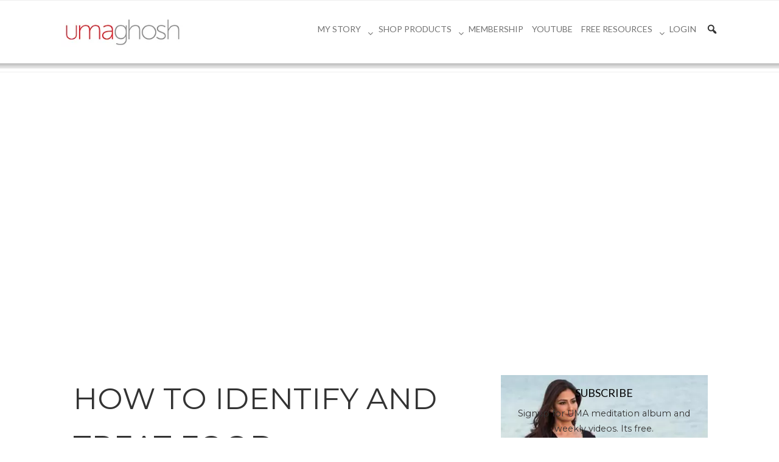

--- FILE ---
content_type: text/html; charset=utf-8
request_url: https://www.google.com/recaptcha/api2/anchor?ar=1&k=6LcVucsUAAAAAK9KahIcOSfKz3j2KFHIyT4sDJyC&co=aHR0cHM6Ly90aGV1bWFzaG93LmNvbTo0NDM.&hl=en&v=PoyoqOPhxBO7pBk68S4YbpHZ&theme=light&size=normal&anchor-ms=20000&execute-ms=30000&cb=81j0haqpm2ck
body_size: 49387
content:
<!DOCTYPE HTML><html dir="ltr" lang="en"><head><meta http-equiv="Content-Type" content="text/html; charset=UTF-8">
<meta http-equiv="X-UA-Compatible" content="IE=edge">
<title>reCAPTCHA</title>
<style type="text/css">
/* cyrillic-ext */
@font-face {
  font-family: 'Roboto';
  font-style: normal;
  font-weight: 400;
  font-stretch: 100%;
  src: url(//fonts.gstatic.com/s/roboto/v48/KFO7CnqEu92Fr1ME7kSn66aGLdTylUAMa3GUBHMdazTgWw.woff2) format('woff2');
  unicode-range: U+0460-052F, U+1C80-1C8A, U+20B4, U+2DE0-2DFF, U+A640-A69F, U+FE2E-FE2F;
}
/* cyrillic */
@font-face {
  font-family: 'Roboto';
  font-style: normal;
  font-weight: 400;
  font-stretch: 100%;
  src: url(//fonts.gstatic.com/s/roboto/v48/KFO7CnqEu92Fr1ME7kSn66aGLdTylUAMa3iUBHMdazTgWw.woff2) format('woff2');
  unicode-range: U+0301, U+0400-045F, U+0490-0491, U+04B0-04B1, U+2116;
}
/* greek-ext */
@font-face {
  font-family: 'Roboto';
  font-style: normal;
  font-weight: 400;
  font-stretch: 100%;
  src: url(//fonts.gstatic.com/s/roboto/v48/KFO7CnqEu92Fr1ME7kSn66aGLdTylUAMa3CUBHMdazTgWw.woff2) format('woff2');
  unicode-range: U+1F00-1FFF;
}
/* greek */
@font-face {
  font-family: 'Roboto';
  font-style: normal;
  font-weight: 400;
  font-stretch: 100%;
  src: url(//fonts.gstatic.com/s/roboto/v48/KFO7CnqEu92Fr1ME7kSn66aGLdTylUAMa3-UBHMdazTgWw.woff2) format('woff2');
  unicode-range: U+0370-0377, U+037A-037F, U+0384-038A, U+038C, U+038E-03A1, U+03A3-03FF;
}
/* math */
@font-face {
  font-family: 'Roboto';
  font-style: normal;
  font-weight: 400;
  font-stretch: 100%;
  src: url(//fonts.gstatic.com/s/roboto/v48/KFO7CnqEu92Fr1ME7kSn66aGLdTylUAMawCUBHMdazTgWw.woff2) format('woff2');
  unicode-range: U+0302-0303, U+0305, U+0307-0308, U+0310, U+0312, U+0315, U+031A, U+0326-0327, U+032C, U+032F-0330, U+0332-0333, U+0338, U+033A, U+0346, U+034D, U+0391-03A1, U+03A3-03A9, U+03B1-03C9, U+03D1, U+03D5-03D6, U+03F0-03F1, U+03F4-03F5, U+2016-2017, U+2034-2038, U+203C, U+2040, U+2043, U+2047, U+2050, U+2057, U+205F, U+2070-2071, U+2074-208E, U+2090-209C, U+20D0-20DC, U+20E1, U+20E5-20EF, U+2100-2112, U+2114-2115, U+2117-2121, U+2123-214F, U+2190, U+2192, U+2194-21AE, U+21B0-21E5, U+21F1-21F2, U+21F4-2211, U+2213-2214, U+2216-22FF, U+2308-230B, U+2310, U+2319, U+231C-2321, U+2336-237A, U+237C, U+2395, U+239B-23B7, U+23D0, U+23DC-23E1, U+2474-2475, U+25AF, U+25B3, U+25B7, U+25BD, U+25C1, U+25CA, U+25CC, U+25FB, U+266D-266F, U+27C0-27FF, U+2900-2AFF, U+2B0E-2B11, U+2B30-2B4C, U+2BFE, U+3030, U+FF5B, U+FF5D, U+1D400-1D7FF, U+1EE00-1EEFF;
}
/* symbols */
@font-face {
  font-family: 'Roboto';
  font-style: normal;
  font-weight: 400;
  font-stretch: 100%;
  src: url(//fonts.gstatic.com/s/roboto/v48/KFO7CnqEu92Fr1ME7kSn66aGLdTylUAMaxKUBHMdazTgWw.woff2) format('woff2');
  unicode-range: U+0001-000C, U+000E-001F, U+007F-009F, U+20DD-20E0, U+20E2-20E4, U+2150-218F, U+2190, U+2192, U+2194-2199, U+21AF, U+21E6-21F0, U+21F3, U+2218-2219, U+2299, U+22C4-22C6, U+2300-243F, U+2440-244A, U+2460-24FF, U+25A0-27BF, U+2800-28FF, U+2921-2922, U+2981, U+29BF, U+29EB, U+2B00-2BFF, U+4DC0-4DFF, U+FFF9-FFFB, U+10140-1018E, U+10190-1019C, U+101A0, U+101D0-101FD, U+102E0-102FB, U+10E60-10E7E, U+1D2C0-1D2D3, U+1D2E0-1D37F, U+1F000-1F0FF, U+1F100-1F1AD, U+1F1E6-1F1FF, U+1F30D-1F30F, U+1F315, U+1F31C, U+1F31E, U+1F320-1F32C, U+1F336, U+1F378, U+1F37D, U+1F382, U+1F393-1F39F, U+1F3A7-1F3A8, U+1F3AC-1F3AF, U+1F3C2, U+1F3C4-1F3C6, U+1F3CA-1F3CE, U+1F3D4-1F3E0, U+1F3ED, U+1F3F1-1F3F3, U+1F3F5-1F3F7, U+1F408, U+1F415, U+1F41F, U+1F426, U+1F43F, U+1F441-1F442, U+1F444, U+1F446-1F449, U+1F44C-1F44E, U+1F453, U+1F46A, U+1F47D, U+1F4A3, U+1F4B0, U+1F4B3, U+1F4B9, U+1F4BB, U+1F4BF, U+1F4C8-1F4CB, U+1F4D6, U+1F4DA, U+1F4DF, U+1F4E3-1F4E6, U+1F4EA-1F4ED, U+1F4F7, U+1F4F9-1F4FB, U+1F4FD-1F4FE, U+1F503, U+1F507-1F50B, U+1F50D, U+1F512-1F513, U+1F53E-1F54A, U+1F54F-1F5FA, U+1F610, U+1F650-1F67F, U+1F687, U+1F68D, U+1F691, U+1F694, U+1F698, U+1F6AD, U+1F6B2, U+1F6B9-1F6BA, U+1F6BC, U+1F6C6-1F6CF, U+1F6D3-1F6D7, U+1F6E0-1F6EA, U+1F6F0-1F6F3, U+1F6F7-1F6FC, U+1F700-1F7FF, U+1F800-1F80B, U+1F810-1F847, U+1F850-1F859, U+1F860-1F887, U+1F890-1F8AD, U+1F8B0-1F8BB, U+1F8C0-1F8C1, U+1F900-1F90B, U+1F93B, U+1F946, U+1F984, U+1F996, U+1F9E9, U+1FA00-1FA6F, U+1FA70-1FA7C, U+1FA80-1FA89, U+1FA8F-1FAC6, U+1FACE-1FADC, U+1FADF-1FAE9, U+1FAF0-1FAF8, U+1FB00-1FBFF;
}
/* vietnamese */
@font-face {
  font-family: 'Roboto';
  font-style: normal;
  font-weight: 400;
  font-stretch: 100%;
  src: url(//fonts.gstatic.com/s/roboto/v48/KFO7CnqEu92Fr1ME7kSn66aGLdTylUAMa3OUBHMdazTgWw.woff2) format('woff2');
  unicode-range: U+0102-0103, U+0110-0111, U+0128-0129, U+0168-0169, U+01A0-01A1, U+01AF-01B0, U+0300-0301, U+0303-0304, U+0308-0309, U+0323, U+0329, U+1EA0-1EF9, U+20AB;
}
/* latin-ext */
@font-face {
  font-family: 'Roboto';
  font-style: normal;
  font-weight: 400;
  font-stretch: 100%;
  src: url(//fonts.gstatic.com/s/roboto/v48/KFO7CnqEu92Fr1ME7kSn66aGLdTylUAMa3KUBHMdazTgWw.woff2) format('woff2');
  unicode-range: U+0100-02BA, U+02BD-02C5, U+02C7-02CC, U+02CE-02D7, U+02DD-02FF, U+0304, U+0308, U+0329, U+1D00-1DBF, U+1E00-1E9F, U+1EF2-1EFF, U+2020, U+20A0-20AB, U+20AD-20C0, U+2113, U+2C60-2C7F, U+A720-A7FF;
}
/* latin */
@font-face {
  font-family: 'Roboto';
  font-style: normal;
  font-weight: 400;
  font-stretch: 100%;
  src: url(//fonts.gstatic.com/s/roboto/v48/KFO7CnqEu92Fr1ME7kSn66aGLdTylUAMa3yUBHMdazQ.woff2) format('woff2');
  unicode-range: U+0000-00FF, U+0131, U+0152-0153, U+02BB-02BC, U+02C6, U+02DA, U+02DC, U+0304, U+0308, U+0329, U+2000-206F, U+20AC, U+2122, U+2191, U+2193, U+2212, U+2215, U+FEFF, U+FFFD;
}
/* cyrillic-ext */
@font-face {
  font-family: 'Roboto';
  font-style: normal;
  font-weight: 500;
  font-stretch: 100%;
  src: url(//fonts.gstatic.com/s/roboto/v48/KFO7CnqEu92Fr1ME7kSn66aGLdTylUAMa3GUBHMdazTgWw.woff2) format('woff2');
  unicode-range: U+0460-052F, U+1C80-1C8A, U+20B4, U+2DE0-2DFF, U+A640-A69F, U+FE2E-FE2F;
}
/* cyrillic */
@font-face {
  font-family: 'Roboto';
  font-style: normal;
  font-weight: 500;
  font-stretch: 100%;
  src: url(//fonts.gstatic.com/s/roboto/v48/KFO7CnqEu92Fr1ME7kSn66aGLdTylUAMa3iUBHMdazTgWw.woff2) format('woff2');
  unicode-range: U+0301, U+0400-045F, U+0490-0491, U+04B0-04B1, U+2116;
}
/* greek-ext */
@font-face {
  font-family: 'Roboto';
  font-style: normal;
  font-weight: 500;
  font-stretch: 100%;
  src: url(//fonts.gstatic.com/s/roboto/v48/KFO7CnqEu92Fr1ME7kSn66aGLdTylUAMa3CUBHMdazTgWw.woff2) format('woff2');
  unicode-range: U+1F00-1FFF;
}
/* greek */
@font-face {
  font-family: 'Roboto';
  font-style: normal;
  font-weight: 500;
  font-stretch: 100%;
  src: url(//fonts.gstatic.com/s/roboto/v48/KFO7CnqEu92Fr1ME7kSn66aGLdTylUAMa3-UBHMdazTgWw.woff2) format('woff2');
  unicode-range: U+0370-0377, U+037A-037F, U+0384-038A, U+038C, U+038E-03A1, U+03A3-03FF;
}
/* math */
@font-face {
  font-family: 'Roboto';
  font-style: normal;
  font-weight: 500;
  font-stretch: 100%;
  src: url(//fonts.gstatic.com/s/roboto/v48/KFO7CnqEu92Fr1ME7kSn66aGLdTylUAMawCUBHMdazTgWw.woff2) format('woff2');
  unicode-range: U+0302-0303, U+0305, U+0307-0308, U+0310, U+0312, U+0315, U+031A, U+0326-0327, U+032C, U+032F-0330, U+0332-0333, U+0338, U+033A, U+0346, U+034D, U+0391-03A1, U+03A3-03A9, U+03B1-03C9, U+03D1, U+03D5-03D6, U+03F0-03F1, U+03F4-03F5, U+2016-2017, U+2034-2038, U+203C, U+2040, U+2043, U+2047, U+2050, U+2057, U+205F, U+2070-2071, U+2074-208E, U+2090-209C, U+20D0-20DC, U+20E1, U+20E5-20EF, U+2100-2112, U+2114-2115, U+2117-2121, U+2123-214F, U+2190, U+2192, U+2194-21AE, U+21B0-21E5, U+21F1-21F2, U+21F4-2211, U+2213-2214, U+2216-22FF, U+2308-230B, U+2310, U+2319, U+231C-2321, U+2336-237A, U+237C, U+2395, U+239B-23B7, U+23D0, U+23DC-23E1, U+2474-2475, U+25AF, U+25B3, U+25B7, U+25BD, U+25C1, U+25CA, U+25CC, U+25FB, U+266D-266F, U+27C0-27FF, U+2900-2AFF, U+2B0E-2B11, U+2B30-2B4C, U+2BFE, U+3030, U+FF5B, U+FF5D, U+1D400-1D7FF, U+1EE00-1EEFF;
}
/* symbols */
@font-face {
  font-family: 'Roboto';
  font-style: normal;
  font-weight: 500;
  font-stretch: 100%;
  src: url(//fonts.gstatic.com/s/roboto/v48/KFO7CnqEu92Fr1ME7kSn66aGLdTylUAMaxKUBHMdazTgWw.woff2) format('woff2');
  unicode-range: U+0001-000C, U+000E-001F, U+007F-009F, U+20DD-20E0, U+20E2-20E4, U+2150-218F, U+2190, U+2192, U+2194-2199, U+21AF, U+21E6-21F0, U+21F3, U+2218-2219, U+2299, U+22C4-22C6, U+2300-243F, U+2440-244A, U+2460-24FF, U+25A0-27BF, U+2800-28FF, U+2921-2922, U+2981, U+29BF, U+29EB, U+2B00-2BFF, U+4DC0-4DFF, U+FFF9-FFFB, U+10140-1018E, U+10190-1019C, U+101A0, U+101D0-101FD, U+102E0-102FB, U+10E60-10E7E, U+1D2C0-1D2D3, U+1D2E0-1D37F, U+1F000-1F0FF, U+1F100-1F1AD, U+1F1E6-1F1FF, U+1F30D-1F30F, U+1F315, U+1F31C, U+1F31E, U+1F320-1F32C, U+1F336, U+1F378, U+1F37D, U+1F382, U+1F393-1F39F, U+1F3A7-1F3A8, U+1F3AC-1F3AF, U+1F3C2, U+1F3C4-1F3C6, U+1F3CA-1F3CE, U+1F3D4-1F3E0, U+1F3ED, U+1F3F1-1F3F3, U+1F3F5-1F3F7, U+1F408, U+1F415, U+1F41F, U+1F426, U+1F43F, U+1F441-1F442, U+1F444, U+1F446-1F449, U+1F44C-1F44E, U+1F453, U+1F46A, U+1F47D, U+1F4A3, U+1F4B0, U+1F4B3, U+1F4B9, U+1F4BB, U+1F4BF, U+1F4C8-1F4CB, U+1F4D6, U+1F4DA, U+1F4DF, U+1F4E3-1F4E6, U+1F4EA-1F4ED, U+1F4F7, U+1F4F9-1F4FB, U+1F4FD-1F4FE, U+1F503, U+1F507-1F50B, U+1F50D, U+1F512-1F513, U+1F53E-1F54A, U+1F54F-1F5FA, U+1F610, U+1F650-1F67F, U+1F687, U+1F68D, U+1F691, U+1F694, U+1F698, U+1F6AD, U+1F6B2, U+1F6B9-1F6BA, U+1F6BC, U+1F6C6-1F6CF, U+1F6D3-1F6D7, U+1F6E0-1F6EA, U+1F6F0-1F6F3, U+1F6F7-1F6FC, U+1F700-1F7FF, U+1F800-1F80B, U+1F810-1F847, U+1F850-1F859, U+1F860-1F887, U+1F890-1F8AD, U+1F8B0-1F8BB, U+1F8C0-1F8C1, U+1F900-1F90B, U+1F93B, U+1F946, U+1F984, U+1F996, U+1F9E9, U+1FA00-1FA6F, U+1FA70-1FA7C, U+1FA80-1FA89, U+1FA8F-1FAC6, U+1FACE-1FADC, U+1FADF-1FAE9, U+1FAF0-1FAF8, U+1FB00-1FBFF;
}
/* vietnamese */
@font-face {
  font-family: 'Roboto';
  font-style: normal;
  font-weight: 500;
  font-stretch: 100%;
  src: url(//fonts.gstatic.com/s/roboto/v48/KFO7CnqEu92Fr1ME7kSn66aGLdTylUAMa3OUBHMdazTgWw.woff2) format('woff2');
  unicode-range: U+0102-0103, U+0110-0111, U+0128-0129, U+0168-0169, U+01A0-01A1, U+01AF-01B0, U+0300-0301, U+0303-0304, U+0308-0309, U+0323, U+0329, U+1EA0-1EF9, U+20AB;
}
/* latin-ext */
@font-face {
  font-family: 'Roboto';
  font-style: normal;
  font-weight: 500;
  font-stretch: 100%;
  src: url(//fonts.gstatic.com/s/roboto/v48/KFO7CnqEu92Fr1ME7kSn66aGLdTylUAMa3KUBHMdazTgWw.woff2) format('woff2');
  unicode-range: U+0100-02BA, U+02BD-02C5, U+02C7-02CC, U+02CE-02D7, U+02DD-02FF, U+0304, U+0308, U+0329, U+1D00-1DBF, U+1E00-1E9F, U+1EF2-1EFF, U+2020, U+20A0-20AB, U+20AD-20C0, U+2113, U+2C60-2C7F, U+A720-A7FF;
}
/* latin */
@font-face {
  font-family: 'Roboto';
  font-style: normal;
  font-weight: 500;
  font-stretch: 100%;
  src: url(//fonts.gstatic.com/s/roboto/v48/KFO7CnqEu92Fr1ME7kSn66aGLdTylUAMa3yUBHMdazQ.woff2) format('woff2');
  unicode-range: U+0000-00FF, U+0131, U+0152-0153, U+02BB-02BC, U+02C6, U+02DA, U+02DC, U+0304, U+0308, U+0329, U+2000-206F, U+20AC, U+2122, U+2191, U+2193, U+2212, U+2215, U+FEFF, U+FFFD;
}
/* cyrillic-ext */
@font-face {
  font-family: 'Roboto';
  font-style: normal;
  font-weight: 900;
  font-stretch: 100%;
  src: url(//fonts.gstatic.com/s/roboto/v48/KFO7CnqEu92Fr1ME7kSn66aGLdTylUAMa3GUBHMdazTgWw.woff2) format('woff2');
  unicode-range: U+0460-052F, U+1C80-1C8A, U+20B4, U+2DE0-2DFF, U+A640-A69F, U+FE2E-FE2F;
}
/* cyrillic */
@font-face {
  font-family: 'Roboto';
  font-style: normal;
  font-weight: 900;
  font-stretch: 100%;
  src: url(//fonts.gstatic.com/s/roboto/v48/KFO7CnqEu92Fr1ME7kSn66aGLdTylUAMa3iUBHMdazTgWw.woff2) format('woff2');
  unicode-range: U+0301, U+0400-045F, U+0490-0491, U+04B0-04B1, U+2116;
}
/* greek-ext */
@font-face {
  font-family: 'Roboto';
  font-style: normal;
  font-weight: 900;
  font-stretch: 100%;
  src: url(//fonts.gstatic.com/s/roboto/v48/KFO7CnqEu92Fr1ME7kSn66aGLdTylUAMa3CUBHMdazTgWw.woff2) format('woff2');
  unicode-range: U+1F00-1FFF;
}
/* greek */
@font-face {
  font-family: 'Roboto';
  font-style: normal;
  font-weight: 900;
  font-stretch: 100%;
  src: url(//fonts.gstatic.com/s/roboto/v48/KFO7CnqEu92Fr1ME7kSn66aGLdTylUAMa3-UBHMdazTgWw.woff2) format('woff2');
  unicode-range: U+0370-0377, U+037A-037F, U+0384-038A, U+038C, U+038E-03A1, U+03A3-03FF;
}
/* math */
@font-face {
  font-family: 'Roboto';
  font-style: normal;
  font-weight: 900;
  font-stretch: 100%;
  src: url(//fonts.gstatic.com/s/roboto/v48/KFO7CnqEu92Fr1ME7kSn66aGLdTylUAMawCUBHMdazTgWw.woff2) format('woff2');
  unicode-range: U+0302-0303, U+0305, U+0307-0308, U+0310, U+0312, U+0315, U+031A, U+0326-0327, U+032C, U+032F-0330, U+0332-0333, U+0338, U+033A, U+0346, U+034D, U+0391-03A1, U+03A3-03A9, U+03B1-03C9, U+03D1, U+03D5-03D6, U+03F0-03F1, U+03F4-03F5, U+2016-2017, U+2034-2038, U+203C, U+2040, U+2043, U+2047, U+2050, U+2057, U+205F, U+2070-2071, U+2074-208E, U+2090-209C, U+20D0-20DC, U+20E1, U+20E5-20EF, U+2100-2112, U+2114-2115, U+2117-2121, U+2123-214F, U+2190, U+2192, U+2194-21AE, U+21B0-21E5, U+21F1-21F2, U+21F4-2211, U+2213-2214, U+2216-22FF, U+2308-230B, U+2310, U+2319, U+231C-2321, U+2336-237A, U+237C, U+2395, U+239B-23B7, U+23D0, U+23DC-23E1, U+2474-2475, U+25AF, U+25B3, U+25B7, U+25BD, U+25C1, U+25CA, U+25CC, U+25FB, U+266D-266F, U+27C0-27FF, U+2900-2AFF, U+2B0E-2B11, U+2B30-2B4C, U+2BFE, U+3030, U+FF5B, U+FF5D, U+1D400-1D7FF, U+1EE00-1EEFF;
}
/* symbols */
@font-face {
  font-family: 'Roboto';
  font-style: normal;
  font-weight: 900;
  font-stretch: 100%;
  src: url(//fonts.gstatic.com/s/roboto/v48/KFO7CnqEu92Fr1ME7kSn66aGLdTylUAMaxKUBHMdazTgWw.woff2) format('woff2');
  unicode-range: U+0001-000C, U+000E-001F, U+007F-009F, U+20DD-20E0, U+20E2-20E4, U+2150-218F, U+2190, U+2192, U+2194-2199, U+21AF, U+21E6-21F0, U+21F3, U+2218-2219, U+2299, U+22C4-22C6, U+2300-243F, U+2440-244A, U+2460-24FF, U+25A0-27BF, U+2800-28FF, U+2921-2922, U+2981, U+29BF, U+29EB, U+2B00-2BFF, U+4DC0-4DFF, U+FFF9-FFFB, U+10140-1018E, U+10190-1019C, U+101A0, U+101D0-101FD, U+102E0-102FB, U+10E60-10E7E, U+1D2C0-1D2D3, U+1D2E0-1D37F, U+1F000-1F0FF, U+1F100-1F1AD, U+1F1E6-1F1FF, U+1F30D-1F30F, U+1F315, U+1F31C, U+1F31E, U+1F320-1F32C, U+1F336, U+1F378, U+1F37D, U+1F382, U+1F393-1F39F, U+1F3A7-1F3A8, U+1F3AC-1F3AF, U+1F3C2, U+1F3C4-1F3C6, U+1F3CA-1F3CE, U+1F3D4-1F3E0, U+1F3ED, U+1F3F1-1F3F3, U+1F3F5-1F3F7, U+1F408, U+1F415, U+1F41F, U+1F426, U+1F43F, U+1F441-1F442, U+1F444, U+1F446-1F449, U+1F44C-1F44E, U+1F453, U+1F46A, U+1F47D, U+1F4A3, U+1F4B0, U+1F4B3, U+1F4B9, U+1F4BB, U+1F4BF, U+1F4C8-1F4CB, U+1F4D6, U+1F4DA, U+1F4DF, U+1F4E3-1F4E6, U+1F4EA-1F4ED, U+1F4F7, U+1F4F9-1F4FB, U+1F4FD-1F4FE, U+1F503, U+1F507-1F50B, U+1F50D, U+1F512-1F513, U+1F53E-1F54A, U+1F54F-1F5FA, U+1F610, U+1F650-1F67F, U+1F687, U+1F68D, U+1F691, U+1F694, U+1F698, U+1F6AD, U+1F6B2, U+1F6B9-1F6BA, U+1F6BC, U+1F6C6-1F6CF, U+1F6D3-1F6D7, U+1F6E0-1F6EA, U+1F6F0-1F6F3, U+1F6F7-1F6FC, U+1F700-1F7FF, U+1F800-1F80B, U+1F810-1F847, U+1F850-1F859, U+1F860-1F887, U+1F890-1F8AD, U+1F8B0-1F8BB, U+1F8C0-1F8C1, U+1F900-1F90B, U+1F93B, U+1F946, U+1F984, U+1F996, U+1F9E9, U+1FA00-1FA6F, U+1FA70-1FA7C, U+1FA80-1FA89, U+1FA8F-1FAC6, U+1FACE-1FADC, U+1FADF-1FAE9, U+1FAF0-1FAF8, U+1FB00-1FBFF;
}
/* vietnamese */
@font-face {
  font-family: 'Roboto';
  font-style: normal;
  font-weight: 900;
  font-stretch: 100%;
  src: url(//fonts.gstatic.com/s/roboto/v48/KFO7CnqEu92Fr1ME7kSn66aGLdTylUAMa3OUBHMdazTgWw.woff2) format('woff2');
  unicode-range: U+0102-0103, U+0110-0111, U+0128-0129, U+0168-0169, U+01A0-01A1, U+01AF-01B0, U+0300-0301, U+0303-0304, U+0308-0309, U+0323, U+0329, U+1EA0-1EF9, U+20AB;
}
/* latin-ext */
@font-face {
  font-family: 'Roboto';
  font-style: normal;
  font-weight: 900;
  font-stretch: 100%;
  src: url(//fonts.gstatic.com/s/roboto/v48/KFO7CnqEu92Fr1ME7kSn66aGLdTylUAMa3KUBHMdazTgWw.woff2) format('woff2');
  unicode-range: U+0100-02BA, U+02BD-02C5, U+02C7-02CC, U+02CE-02D7, U+02DD-02FF, U+0304, U+0308, U+0329, U+1D00-1DBF, U+1E00-1E9F, U+1EF2-1EFF, U+2020, U+20A0-20AB, U+20AD-20C0, U+2113, U+2C60-2C7F, U+A720-A7FF;
}
/* latin */
@font-face {
  font-family: 'Roboto';
  font-style: normal;
  font-weight: 900;
  font-stretch: 100%;
  src: url(//fonts.gstatic.com/s/roboto/v48/KFO7CnqEu92Fr1ME7kSn66aGLdTylUAMa3yUBHMdazQ.woff2) format('woff2');
  unicode-range: U+0000-00FF, U+0131, U+0152-0153, U+02BB-02BC, U+02C6, U+02DA, U+02DC, U+0304, U+0308, U+0329, U+2000-206F, U+20AC, U+2122, U+2191, U+2193, U+2212, U+2215, U+FEFF, U+FFFD;
}

</style>
<link rel="stylesheet" type="text/css" href="https://www.gstatic.com/recaptcha/releases/PoyoqOPhxBO7pBk68S4YbpHZ/styles__ltr.css">
<script nonce="vlkhdiZOibcNqFdOg0PXog" type="text/javascript">window['__recaptcha_api'] = 'https://www.google.com/recaptcha/api2/';</script>
<script type="text/javascript" src="https://www.gstatic.com/recaptcha/releases/PoyoqOPhxBO7pBk68S4YbpHZ/recaptcha__en.js" nonce="vlkhdiZOibcNqFdOg0PXog">
      
    </script></head>
<body><div id="rc-anchor-alert" class="rc-anchor-alert"></div>
<input type="hidden" id="recaptcha-token" value="[base64]">
<script type="text/javascript" nonce="vlkhdiZOibcNqFdOg0PXog">
      recaptcha.anchor.Main.init("[\x22ainput\x22,[\x22bgdata\x22,\x22\x22,\[base64]/[base64]/[base64]/[base64]/cjw8ejpyPj4+eil9Y2F0Y2gobCl7dGhyb3cgbDt9fSxIPWZ1bmN0aW9uKHcsdCx6KXtpZih3PT0xOTR8fHc9PTIwOCl0LnZbd10/dC52W3ddLmNvbmNhdCh6KTp0LnZbd109b2Yoeix0KTtlbHNle2lmKHQuYkImJnchPTMxNylyZXR1cm47dz09NjZ8fHc9PTEyMnx8dz09NDcwfHx3PT00NHx8dz09NDE2fHx3PT0zOTd8fHc9PTQyMXx8dz09Njh8fHc9PTcwfHx3PT0xODQ/[base64]/[base64]/[base64]/bmV3IGRbVl0oSlswXSk6cD09Mj9uZXcgZFtWXShKWzBdLEpbMV0pOnA9PTM/bmV3IGRbVl0oSlswXSxKWzFdLEpbMl0pOnA9PTQ/[base64]/[base64]/[base64]/[base64]\x22,\[base64]\x22,\x22wphhHQFjWUNGVn1xMGnCl0/Cg8KKIi3DgATDkQTCozHDqA/[base64]/[base64]/DkV/DrGIfP8Odw5NqRMKxJRbCkGfDmgdBw412MR3DrsKVwqw6wqnDi13Dml9LKQ1fHsOzVQ8Uw7ZrD8Oyw5dswqVHSBsnw4IQw4rDvcO8LcOVw5TCgjXDhn8YWlHDlsKUNDtgw6/CrTfCrMKfwoQBcSHDmMO8OVnCr8O1JF4/fcKRccOiw6BDVUzDpMOaw4rDpSbCi8OPfsKIU8KLYMOwRCk9BsKFwqrDr1sNwqkICl7DiQrDvxLCnMOqAS42w53DhcO/wrDCvsOowrc4wqw7w40Rw6RhwqoYwpnDncKyw4V6wpZZbXXCm8KMwpUGwqN/w6tYMcORBcKhw6jCp8Ofw7M2F33DssO+w6zCjWfDm8K6w7DClMOHwpQITcOAdsKQc8O3bMKtwrI9X8OCawtuw4rDmhk/[base64]/Clx3CusKCRcKvC8KFBCJ7fsKWw6bCocKnwqpCW8KQw5VPEjktfDvDm8KrwoJ7wqE4MsKuw6QhCVlUKQfDuRlAwp7CgMKRw5bCgD50w5YFQynCv8KAI3RawpDClMKrfx5jCH/Du8Oiw5YAw7rDt8KRIVM3wp5odsOresKUTh7DmRxVw65GwqrDnsOkD8O2YS8kw5/[base64]/[base64]/wrjDj8KUJMK8w6vDsz3CqWfCvizDpcOgGBEFw7pCT2ddw6LDlldCPS/CmMOYNMKVHRLDp8OwU8KucMK0bQbDpBnCuMKkf0YpfMOzN8KfwqrCrGLDvHcFwqvDi8OAdcOsw5PCggbDiMODw73DpsKNIMOrwonDoBtQw4k2LcK1w4LDtnluUy3DhwBUw7rCg8KiXsOGw5LDnsKYJ8K6w6VpY8OvdMKyDsKbD0oYwrFjwq1GwoZSwr/DsmlUw7JlV3vConwLwoXCnsOgEgITQ1x3fxLDrsOwwpXDkg9tw6UUABBpACYnwrgSVFsgDkMTEk7CiTUfw6zDpzXCvsK2w53Cu2VTIVMbwrfDhX7Du8Oqw6hAw6V+w7vDksKpwqQiViDCisK4wpUAw4RowrjCgMKew6/DrFRkexZxw7R2NX4TSwXDncKcwo1wc01AVVkBwojCtnbDhUnDtBLCig3Dg8K5ZDQjw7bDiChyw4TCv8OHJjTDg8OkVsK/wqB4bMKKw4ZzMADDjnjDu2zDqm99wotTw5IJe8KXw4c/wp57LDNlw4fCgx/[base64]/DgWHCrcObwq/DsGAtEhbDlMOEwrgPw6DCuMOuw6zDhFfCvDEzMnoOKsOowp9fasOrw5zCjsKrRMKvP8K3woQbwq3Dt0fCtcKjfl0vJiPDlsKVJcOtwobDhMOdRCLCuT/Dv2xRw4DCo8Oaw6cjwpbCuFXDs3HDvg5YSX8EFsKRV8O8T8Onw6MHwqgGLBPDg2gpwrNqCVjCvMOCwplIdcKiwogZQB9LwptewoEfZ8OXSTnDrUQ0ccOpBC8UbsKowqkSw5jCncODVTbDgx3DnxHDosOKPAbCpMKuw4nDsFnCrsOBwprDvTNuw5rDl8OCOEQ/[base64]/DqgTDsDfDg1/CrsKQw6xew7Jnw7bDo0rDnRBcwrJ0WATDqMKdBTLDhsKuGhPCucOmesK+cQzDtsKXw7/CmWciLsO9w6rCrgIzw6pQwqjDkiw5w68acwlKXsOMwpUDw745w7A0FF9ew6ErwrhdRHsrKsOkw7fChm9Bw5pbTBcXdGrDosKuw6t1ZMOeCcOYIcOEFsKZwq/[base64]/OhXDpsKEwrnCjsOUWWPDrntJwqjCunAkw4XCuyzCoXNXIwZXc8KNG2M4BxDDnUTDrMOjwpDCtcKFEkfCsl/CuAA/XzPCh8Oiw7F9w7tZwqkzwoxvYATCqGPDiMOCe8ODJsKvRSU+w53Chk8Mw5/CiDDCpsOlbcO8ZhvCrMOuwr7DqMKgw78jw6TDlcOEwp/[base64]/Diw12w77CpsO0UzDCn8OcSMKHwrRzZMOFwoB5w5RYwpbChsOfwpFyZwnCg8KeC2o+wo7CsQ9iOMOOElrCn0EmenXDucKANEHCp8OHw7BKwq/Cv8KZC8OtYxDDu8OiIWhjCQAGBMOiYU4Vw7AjHsOSwq7DlE5+CjHCtRvCrkkqa8KMw7pZUU0/VzPCs8Kxw7woIsKCecOaVUdBw654wo7ChA7Ci8OHw7/[base64]/[base64]/DhxsXwqvCi8Kew6tVNsKnew/Duz7CncO4w4AYLMKVw6JyBsOxwqjCpsKMw7jDtsK0w4dww5AtV8O9wrgjwpjChBRoHsOnw67CugZWw6rChsOHNi1dwqRUwr/Co8Khwq8ifMK2wooHw7nDjcO2GcODAcO9w647ODTCncOQw6pgHTXDgFbCrCAww6nCrFUQw5HCnMOoPcKIDydCwqXDnsKoZWvDrMKuB0/DjUrDoB7Dgw8FDcOZOMK1ZMObwpRtw403w6HDisOKwqvDomnCq8O0w6A0w5DDhkXCh2tPKTUlGT/Cr8KYwoECHMOJwodIw7IswowDaMK2w57CksKtTCp7C8Oiwr9zw7bCrQpsPsK2REzCucObJcK3c8O+w7JPw4JqY8ObIcKbP8ONw5/DpMKEw6XCpMOgCxnCgsOowpsKw6LDqWZewqZMw6rCvhcQwqXCj1xVwrrDicKoMQ8EGMKWw6hoLXLDo0/DlMKMwr45wo/Co1nDrcOMw5EIe1sowpoAw5XCisK2R8KVwoHDpMKjw7dkw5vChcOSwqw2KMK/wpwhw4jClSEtFz80w7rDvlQhw7jCocKpDsOyw41CUcONL8K8wooiw6HDncKmwobCkC7DsgvDtAnDuQ/CnsOOWWPDmcO/[base64]/IAfDn8KbSsKNwrfCs8O9NMKWAA7DsUdgw5wzXBXDgHEfPMKuw7zDqjjDrWx3a8OoBTrCrDPDhcOZUcKvw7DChEAkG8OPHsKcwqMCwrPDoHDDqz0Tw6rDncKqSsO8EcOVw7E5w4hCdcOwIQQYw60SCAbDpsK0w7xmBcO/wrbDuEVYd8Osw67DjcOvw4XCmUo+TsOMOsKawpphY0orwoBBw77ClcO1w69cCH7Dni3Dp8ObwpBpwq8BwoLDszsLA8OrTkhdw43DoXzDm8Odw5UUwrbCqMOkCFF/[base64]/DgBApaFXCpww5NMOBe8KfATvDq17DvsKiwoVewrwVNxnCksKxw4YzUnTCuyrDhilbAMOTwobDqwxHwqTCosOsIQMHw4XCrsKmUm3DsjE7wppGKMKEbsKawpHDul3Dj8OxwpTCh8KVw6F6VsKUw43Cky0NwprDvcOFVnTClTwFQ3/CmmbCrMOaw7pkMCHDg2DDq8OjwqsawoHCjSbDjTsmw4/CpCbCq8OpEUF6G0nChzXDv8OewrnCocKRaXHCp1XDuMO/[base64]/CqWjDsQI5w6taFcOcwoDCnsOTP8KnwpzDhsKhPDo5w4nDisO/McO1VsKEwrosWcOHF8ONw4xqf8OFeA5Ew4XCjMKaIWx5I8KswprDsjtQVW3Cl8OVAcOKHHEPeFnDj8KuHyJBYWZoIcKVZXDDgMOPecKZOcO9wr/CgcOKchrCjlNow73DqMOewrjCgcO0VhfDq3jDtcOYwoAxXxzClsOSw7/[base64]/CmRZiYcOqw4/DlcOZw5HCqDJYwo0VHgbDvCXCn2zDv8OsbBoUw73DjsOYw5LDoMK9wrvCksO0HTjDpsKUw4HDmFMnwprCo3fDsMOGW8KRw6HCv8KQSGzDk3nCu8OhFcOtwr7Du3xgw5TDoMOaw7tGEcKsAE/[base64]/wqrCjcKmdEQIasOkw48YRnFUwr9kwoYFDXFlwo/CqAjCtFNUZsOVYB/CrcKmLVBWbUHDpcOVw7jClVEvCMO8w73CqTFgEFfDvzjDhEs+wrdDMsKYw5vCr8KRAT0iwpzCrR7CojZWwqgjw7DCmmUWYD86wpLClcKsIMOdMmTDkFzCgMO7woTDjHAYUcK+NC/DrirCucKuwr9sF2zCqMKBXkceK1bChMOGwpJIwpHClMOzw4LDrsO3wrPCl3DCnQM0XCVbw47DuMOdGw7CnMOxwrV4w4TDt8Kewp/[base64]/Ct8Otw57DvigtH8OrQhcxZhjCunwuwoDCpl3CpmDCrcOGwoZUw4k+HsKQV8OEYsKGwqpCWhvCjcKyw4drG8OlWSDDqcKwwqjDv8OAbzzCgDQOQsKtw4XCs33CpS/CnAHDssOePsOkw70lBMOeSFMROMO5wqjCq8K8wqc1CVXDgcO9w4DCumPDjD/Dt1g6P8OHS8OAwq7Cs8OLwpDDhgDDuMKGXcKJDUbCpcODwqB/ekjDsDbDk8KVbyt3wppdw713w4ZPw6DDpMOZcMOvwrLDs8OTSVYZwrA8w6MxMcOOC1shwp5wwpvCk8OSYiwBN8OrwpHDtcOYwpbCrDsLJsKdIMKvXw8/[base64]/wrF2bsOMw6Ifw57DksK9Ogxrwo84XMKFScK+Ez7Dqm/[base64]/DscKkw53Dv8O+DRAewpXDqAjDhsKMw746w5oZLsK3N8KhKsKaAjXDkGXCgsOxfmJNw6l5wolfwrfDh08STkg/HcOaw7UcWnLCpsKadMOjAcKew5NGw43DtS3ChnfCsivDhMKTPMKFAFZqFih0U8K0PsOFNcOwEVEZw67CiH/DlsOVW8KSwqbClcO2wpxOYcKOwqHCkQ3ChMKOwqXCsSVTwr9Cw7DDpMKRw63CkX/Dv0UlwpPCjcKsw4QewrHDtDAMwpzCrndbHsOjM8OPw6c1w7J2w7zCmcO4PDt7w5xQw4PCo0/DuHPDhUnDkUgrw4RgTsKtUW3DrAQSXV4GQsKWwr7CnhB2wprCucONw6rDpmNBEwI8wrvDombDn0g/IQVdHcOHwoUdf8Kww6XDhhwDNcOMwq3Cm8KOdMKBG8OJw5sZYcK2Xg8WTsKxwqfCvcObw7Z+woEQXVXCoCfDvMKIw7PDo8OnDgB7Y2wgEk/DoUrCgizCjglawo3CrUbCuS3CrsKfw54dwoNaP3lgG8ORw7TClEsOwpDDvyF+wrLCm28Lw5gSw59dwqwjwr/CpcOeBcOjwpJDf0Zvw5DDsUrCosK2bllPwo3DpiI5E8OeOywmBjJ2M8OLwpLDg8KSccKgwqLDglvDozrCuGwLw63Cty7DoRPDpsONfgd4wqDCuiXCigDCssKfEgIJe8Ovw7kJLRbDsMKPw5bCnMOIesOowpAEPgM7bQHCqDjCmsK6H8KXVDjCs2tfX8KGwog3w7N8wr/CnMK3wpnCmcKvCMOZZBzDssOHwpDDuFJmwqkvQ8KFw7tMGsO1bEjDpHLDoTMDXcOmcVLDqsOtwofCqRjCogHDvsKpGDNLwrLDgxLCiVnDt2MyNMOXX8OKKx3DocKeworCucK/fyTDgk44VcKWDMKPwrkhw6rCjcOHb8K7wq7Dj3DCjA3CtzIHSMO/CDV3w6vDhiBuSMKlwqDCh0LCqTokwq51wrhnB1PDt1HDp0jDgCjDm0TDrxLCqcO0woQMw6ZGw7jCh2NEw78DwrXCqEzCqsKxw5PDhMOFZsO8woR7DUJAwrjClsKFw4c/[base64]/CgsK1wrRKwociVMO6wpRAwqXDjkvChMOwbMK/w7zDgsOpF8KPw4nCpMOCRcKLNMKAw4fCg8OjwqcywoQcwpnDv2AKwr/CggTDncKtwpd+w7TCrMOde0rCpMORNwzDunXCpMOXNy3ClcONwovDsUZqwrFxw6cEA8KrEnULaCgGw5FxwqDDnikKY8OqPsK8W8O1w4HCusO3CCjDmcOsM8KUAcK5wrM/[base64]/[base64]/w6fCicKacwfDkcKXSAjCiEskf8OmwpbDusKuw7QMCEhIckrCqMKew5Y3X8OzAFjDqMKid0nCr8O5wqI4SMKdP8KnfMKGAsKWwqtCwq3CsQEHwqNaw7XDh0gewqLCsjkSwqTDtH9tCcONwpZxw7/DiWXCk3sXwrbCo8K5w63CvcKgw6JDX1lOQ0/CijBZccKVc3jDisK/ZjEyS8OcwqcdUSY/KsOaw6vDmSPDkcONYMOmcMOhH8K9w6F+fS8rZjg5WiJxwoHDj1o2EAV0w7sqw7wbw47DmR9QSzRiAknCvcOQw6F2UzYeEcOQwpjDqiTCs8OQVm/[base64]/CqjjDtMK9T8O0wrbDjnssOMOmwr3DosKyN0ENwqjCg8OcZcOwwobDiATDjgkYV8K6wpXCjsOvcsKywoRUw4c8J3DDrMKEJAdoKC/DkFHDusKvwozCtMOsw6TCqcKxZcKawq3DoRHDggnDjUEcwq/[base64]/[base64]/[base64]/DvMOfTCNxw5LCi8Ogwp/CkVPCggNiwoNtZ8OpTcOCwqnCnMKMw77CrmfCvcO9bcKff8KQwo3DnWB0dEZvBcKPcMKIGsKKwqfCnsObw4QBw7pOw6rClg8Hw4vCjUTClF/CtWjCg0kTw5bDu8KKCcK6woQ1SwMpwrXCh8O/MEvCmjNuwoEFwrQjKsKZJxFqQcOtMm7DhgdiwoENwojDlcOwcsKfI8Kgwqpxw5PCgMKBZMOscMO1Q8OjGnc/w5jCi8KMNAnCnXLDpMKhf2EDahpeBQ3CrMORIMOZw7dpDMK1w6J+AmbCsA3ChUjCrUbCssOEVB/DkcOuP8Kjw7I9c8KKJVfCkMK7NT0bQsKhNQJFw6ZIaMKwUSrDpMO0woXCvj9QW8KNczQ+wrw3w7rClsOUKMKHWMOfwr1yw4/[base64]/[base64]/CjFYFwpl7JMO+bcKkwrxZwoxcIcO7YsKGJsO6ccK/wrwXK3rDq0DDrcOtw7rDmsOzP8O6wqbDp8KDwqN/KcKFccK9w5csw6dCw4RDw7VnwoHDgsKqw7rDm0Qhd8KPesO8w5puw5DDu8Kmw6goB35Pw6HDtWReAgHCmTslFcOCw4cnwpLCmzprwqLDvgHDhsOcwrLDi8KYw5XDusKbw5ZNZMKHPi/[base64]/DtEjCgsONwpsjecOoScOfw67Ctm3DtcOAwpoBwpQ+B8O2w6sSScKnw63CscK4wr3Cq0rDgsOBwrVLwrdCwppveMOhwo56wq7CkhN5GVjDvcOdw5YqbDoHw5DDsxLCgMKSw5Yrw7vDsyrDmwBHEUvDhF/DoWMzbW3DtTDCnMK5wqzCmsOPw41OQMOod8Oww5XDjwjDjVbCmDXDqgHCoFfCrMOzw6FFwrFrw4xWQyHCq8OOwrvCpcKXw6XDoiHDmMKFw4oQC3MHw4U+wp41FDDDiMO+wqoxw6l/bw7Ds8KNPMKOdF96wp4RORTChcKMwqnDpcOdanjCmSHCiMOPYsKhC8K2w4rCjMKxMERqwpXCv8KRAsK7JzPDrVTDp8OSwqYlJnTChCnDssO2w4rDsXo5SMOvwpoEw4BvwqpQOQpoCig0w7nDsCE6BcKkwpRjwrg+wq/Cp8KFw5TCil45wpcXwrB5c0BTwolZwpY2wo3DtAs/w6LCrMOMw5dVWcOoQcOOwqIaw4LCjDbCrMO4w77Do8Onwpo6ZcOpw4Q8LcOSwpLDs8KiwqJvVMK6woVRwqvCmgfChMKlwq5JCMKmflhjwpjChcKACcKYZR1Jb8O1w55rQMK9YMOQw4EiERAuZMODPMKfwqpXNcOZCsK1w7xIwoPDvk7Dt8Ocwo3Cvn/[base64]/CmRPDnz7CpRsPwrhHOR/DvsO6woDDscOJV8O5wrbCpHvDiT91eynCoBN0SkxwwrfCs8OxBsKYw7gow5nCglHCqsO+AG7DqcOGwoLCvmssw4ptworCvSnDoMOrwq8bwoxzEETDrDrCjcOdw4k5w5/ChcKhwqzCk8KZKjo7woTDoC1sKkXCisKfMcO+FsKBwrhuRsKWOMKxwrsJK3Z3Ag1Uw5/Dt2PCkX8BEcOVbXfCj8KqG1HClsKUHMOCw69nIG/[base64]/ClSjDtTjCtsKlfnXCginDuMK3JsKaFQVTHX/DpXYWwqXCmsKhw6jCssOBwr/DpxvDk3fCnGjDhRHDtMKiYsKBwoouwrhKd0FRw7PCkEMRwrs0HGY/w5RNCcOWFE7CiXh2wo8SeMKXL8Kkwpglw4HDpsKrfsOoGcKDC0MKwqzDg8KHQEhjTsKewqovwqLDoDXDsHjDscKDwpYfQBwBQU0owoR6w7Ijw7Rnw7RTY3kkYjbCiwdgw5hnw41Fw4bCucOhw7bDhwrCrcKSFhzDvmvDucKTwqJZwpU8GSfCmsKVFBh3YUR/ABzDmUF0w4XDpMO1HMOYecKUQA4vw6g5wqnDm8OVwqt6F8OXw5ByJsOCw4w4wplTKD03w7jCtsOAwovCpcKYXsO5w7UDwqnDvcKrw6tMwroDwo7DjWMWcT7DssKeU8KLwplGUsOLTcOoUw3DrMK3AHEGwrrCj8K9QcO+NW3CkUrDscK4SsK/QMOMWcOww48Tw7PDl0kuw748dsKnw7fDrcOJWyAXw4/[base64]/w4lpd0d1wr16LsOTLsO9ExRBFXEFw6TDhMKHcXnDnhYMbQDCg2U/HMKuN8OEw4ZiAQdbw7ADwpzCoTDCqcOkw7NUbjrCnsKCXC3Cplx6woBwFT9tEDtRwrTCmMKBw7jCnsK0wrrDhl3CvHppAcO2wrNKRcK3Hk3CpHldwqfCr8KPwqnDt8Oiw5bDvgrCuwHDm8OGwrptwozCkMOySGgVM8Odw4jDki/DtRbCmkPCgsKIOE9iJH1dSnN3wqEtw7h4w7rCp8K5w5U0woHDhmzDkyXDgx0ePsKZMzRQA8KsMsK9wo7DncKCVWdHw7fDgcK3w49Aw6fDh8KPY0LDsMKnQAbDsmcQwoEtYcKuZ2Yfw6Q8wrUjwrbDl2rCglYsw6rDisOvw4hUZ8KbwrHDvsK+wpDDgXXClTd/[base64]/OHxLZT/DlMOsw45Jw6zDjSHDghcydWBgwqptwoLDiMOkwq0dworCtxTCgMOfCsOiw7fDisOcZhTCvTHDs8Oqwr4NSg4Fw6x8wrx9w7nCqnzDvQkZIcO4VQpLwqXCrRrCssONNcKNIsOqS8KXw7XClMKOw5U6CDNAwpDDtcOuw67CjMK9w7Z+P8KLfcO+wqx+wo/DniLCtMKNw6LDnXvDqmUkAxHDmMOPw5YJw7DCnnbCkMO9IcKqOMK4w6fDisO4w5BkwrnCpzXCssOrw6XCj3HCr8ODJsO7JcONbQvCicKtacK1HVVVwqlbw7zDkFXDiMODw69UwpkxXm9Ewr/DqsOvw4PDvcOPwp7DnMKjw6wmwpplF8KNUsOhwqjCt8K1w5HDksKNw40jw7/[base64]/[base64]/DoMKPfx9fw6vCkMOaCWbCtMOkGMK4P8OXwrphwplHQMKXw4DDs8KyPcOQWR7Dg1/CmsO1w6gTwq9ywoptw43CiAPDunfCsBHCkBzDusKIbcO3wq/CiMOSwoPDncKCwqzDn0N5MMOYYizCrBwowoXDr3NtwqY+eQnCqUrCn3rCv8OhZMOCCsKbVcO5ZT9OKm85wpplFcOZw4fCu2cyw79Gw5XCisKsSsKzw6B7w4nChh3CuDQ3GSDDrBbCrSMvwqpvw7BNF1XCusOww77CtsK4w7FUw6jDm8OYw59GwpQuEMO4E8OlTMO/[base64]/DMORD0vCrWPCgw00w65xwrfCssOdLhYtw6pMRMKbwoTChcOAwqjCtcOew6vDi8OqAMO3woUAwp3Cr3nDpMKCacO0csOlUzDDgkpXwqUrd8OBwrfDqUpZwpUSacKWNDXDtsODw4FLwqzCom4lw6XCu1Ztw4HDryRRwoczwrh/[base64]/TmLDlE3DqcKuw6wzwqHCjsKww7EGw5MPw4jCqV3DmMKyRXXCkH/CizQYw4/CkcODw4djc8O+w6vDmEJhw7HCksKmw4IQw43Cmzg2LsOzGj3CiMOQEsOtw5AAwpsLLnHDrMKUAGXDsEQXwr1tRcOLwo/Cpn3Dl8KswocJw4TDsBQswqknw7fDvx7DgUfDlMKkw53Coy3DgMK3woLDq8OtwrwBw6PDiFBBd2pswqdVYcKnP8OlGMOSwq1LDi/ConXDkAzDtsK7B0DDqsKJwqnCqDk4w6TCscOoEDTCtHlubcKAYCfDsksJEXZDLsO9D18mFUfDohTCt1nDnMOQw5/DkcO/dcOzPHTDsMK2Z2lKAMK7w4p2PjXDt3RkIsK3w7nClMOIe8OJwqbCgnrDvsOmw4hDwpXDqwzDqcO0w61gwq1SwonDgcKwQMKsw4pVw7TDmm7DnTRew6bDpVzCtAnDqMOzJMOUSsKuI2xKw7xpwqYzw4nDtEtne1ckwrh3dsKHC0g/wozCo0sDGjTCksOuTMO2wpIcw5fCq8OlU8O/[base64]/CiMKvBhJHw5DCnW/CssKNwpU5FsOjw7LDqVcbcsK5IXfCqsKCWMOIwqJ5w4kzw6Mvw5omZ8KCciEYw7RPwpjDrMKeb1k6wp7CjnAaX8Kaw7HCjcKAw5IOEjDCgsKUU8KlOBvDknfDt0fCv8K0KxjDuFHCohDDssKlworCsVlNL00/c3IacsK/esKSw6fCqGnDvGUFw5rCtUFeenrDswDDtMOxwpbCn3Q4dsOiwqwhw4Rjw6bDjsKYw7QbaMOqIHUbwppjw6fCocKqfyYBJScFw49ywos+wqvDnEDCrMKJw5YPJcK7wonCn2zDjBvDq8KBRxfDr0JuCy/Dh8OGTTApeATDvMO9CBdlQsKnw7lIO8Kaw7TClA3Djktiw7NdPUF7wpITQ3XDsHvCuSfDp8OKw6jChSI2OWjCgnMqw4TCscKfZHx2A1LDpj8XdcKqwr7Cs1vCpivDk8O7wpbDm2nCl1/CvMOAwpzDo8KaUsO7w6FUHG0kf1TDlUfChGQAw5TDqMKTBgk4PMKFwrvDoxPDrzUzwovCuEhhVsOAMHHDn3DCicKEHsKFLRXDq8K8b8KZBMO/w5bDrSM2HxnDs2AUw71Uwq/DlsKnGcKWFsKVAsOww7PDmMORwoljwrcLw7DCuF/CkhoPf0liw4wew7fCkR9bDmd0dBJ/[base64]/w4Yow549w4NFEEMSIEjDt0PDvcKVwoxsw4wFwozDjkdzGjHClWwnEMOiN2M3BsKKGsOXwr/Cl8OVwqbCh0MJFcOKwqTDmcKwbFLChmUpwq7DvsO+IcKkGUARw5bDsA0Wegxaw70Fwr1dbcOEM8OZRTbDtsOfXETDhcOGIC3DsMOiLw5+MiYKQcKswpstEG1Swrd+EDPCiFYoNCRHVGc8cyDCrcO6wqfCm8OTXsOUKE3ClALDuMKkVcK/[base64]/Dk8OPw6DDj8KwwpATw57DkcKVWy/[base64]/[base64]/TVQoTsK6MVPCvMOIw59CNsKLw5oWwpEQwqHDqcKeHXDDq8KsQCxOdsOPwroqeH1BTG3Cp2DCgHIswqcpwpp5D1sCNMO3w5V+TCDDkgTDjVBPw5d6fm/Cn8OhfRPCucKZVgfDrcK6w5E3UUR+NCwbWEbCicOQw5vDpUDCusOdFcOZwogyw4QKX8O7w51hwpTCmcObBsKBw5kQwrBMf8O6Y8OUw7Z3cMOBL8KgwpwOw6p0TnB5BXk2M8OTwr3DjRXDtmcyJTjCpcOewqvClcO2w6/DgcORN3h3wpJiOcOmVWLDv8KbwpwQw5vCs8K6CMOXw5bDt3A1wqLDtMKyw4FjezdRwrHCvMKecSk+Z0zDrcKRw43DnQoiK8K1wp7CusO+wpTCqsOZAiTDuHbDu8OGEsOvw6BTcVMGVhfDq1hRwr/DiGhcdcOwwo7CpcOoSik1wrMiwp3DlTzDpGcrwro7YsOIFz9/w4TDlH3Cnz95ZSLCvwp3F8KCI8OGwpbDi3xPwoVaY8K4wrHDlcKzWMKVw7jDtcO6w6pFw5l4T8KHwqDDucKZOAdpfcOSb8OCYsOQwrtzfi50wr8Hw70wWDcENQrDtHhnEMKeS3AcTkghw5dVKsKXw4LCmcO5KwYGw6VHIsO8FcOdwrR+RV/CnWMaf8KvWBLDtcORNMOWwo9fAMKtw4PDgCQ2w5otw4dIdcKkLAjCg8OkGcKSwr7Ds8O+w7g6W1LCmVPDtRUGwroVwrjCrcKEfAfDk8OyP23DsMOyR8KqczLCkxtDw5tFwpbCgBMgU8O0NB8Kwp8fN8KJwrnDi2vCqG7DijjCmsOGwp/DhcK1eMOfLHIKw4URfnZmEcO1ZGTDvcK2GMKewpM6CXzCimN/[base64]/DtHpbw5vDvcOtwrotw6p0w7LCmBPDqFjDk1PCq8KMa8KJWzNWw4vDs1XDt1MIb13DhgDCisOmwqzDj8OhWyBIwpzDgsOzQXfClMOhw5Flw45SV8KMA8OwfMKRwqVQccO6w5FQw73DkUZPKgx2E8OLwptcdMO6cz1mF30mXsKNacO8wrM+wqAowqt3VcO6EMKgKMOzWW/[base64]/CosKCBGcZQ8KwMRYZw4gPwrZCEMOHw6UywqHCkRbCv8OIMMOJUwY9BVpxesOsw5AUT8O9w6QFwpAlRXw0woDCsV5Owo/DsEXDvMKaPsKmwp9rZcKvHcOzQcO8wqvDnHNqwofCusKuw5k2w5/DjMOaw6rCsVLCpcOiw69+HQLDlcOaXyVoE8Kqw4Ugw7UDWhVMwqgOwr1EcArDgSsxDMKPGcOXTsKDwo07w4wQwpnDrGpwaEfDu10dw4hJAzp9F8Kcw7bDgAI7QXPChm/CvsO0PcOJw6LDtsOEVHoBBCVYXwvDimfCkVfDnUM9w7pcw65Yw7VeTCQeOcO1XBx+w4xtEiDCrcKPIGvCosOmY8KZT8Ohwr/Cl8Kgw5ERw6lRwr8fKMOkbsKYwr7DpsORwp5kD8Kjw5MVwrPChcOCJsKswp1EwrI2aHtsGBVYwp/Cp8KWQMK+wpwiw5vDgMKmMMKTw43CtRXCgjDCvTERwooyHMOIw7DDpsKPw63CqxfDlSd8LcO2TkZmw7fDtsOsQMOkwppkw4xuwo7Dj2PDuMO8G8OYCXcTwo1Fw7NUUksAw690w7TDgEQtw60IdsOqwrvDp8OjwrZBI8O5CyhFwoQxZ8OcwpDDgjzDuD5/bAYawqI5w6/[base64]/[base64]/Dj0DDpMKsJMKBw5jCk2bCqF7Dt8OGw4vDsiRqOcKoAAvCjx/DvMOZw7nCujIaelDDjkHDsMOiFMKWw4fDpzjCgCjChz5Hw7vCmcKXSlXCqzxjYz3CgsOJSMKxTFnDjjnDssKgZMKxEsOew5fCrUAWw5fCscKsSyk/w7zDswzDpUl8wpVNwqDDm3d1My7CjRrCuRwZBH/DvQ/DqUnCkCbDhS0iQB5jAUfDkQ0gK2V8w5MTc8OLdFYfZl/CqR5Gwpd7AMONS8OhAiswWsKdwpXCrlEzfcK5XsKIacOAwrdkw5BNw67Dn3MIw4U9wpXCoQrCisO3IjrCgxIbw7zCvsORw49Fw6wlwrNlCMO5wrhEw6jCllfDlUgcODRfwo/[base64]/CgG8uw5Nkw6XDtEcOw4fCnTPDvSbCrcKaOFvDvXbDqT0HWC3Cv8KGQERgw5XDnHrCmQzDlUg0w6rDjsKKwofDph5BwrIVV8OABsOHw7/[base64]/E8OlScKCcMKlwrXDiEfCnwvClUBFNl5uQsOoWSzCjxPDh0/Ch8OcKMOYHcO8wrMUU33DhsO4w4rDjcORBMKpwpZbw43DgWzCpQZQFGJ7w7LDgsKDw7TCiMKrwpA9wp1ATMKUBHfCvMKswrVvwq/DjDXCj0Bhw6/DtkMYWsOhw7zDsnESw4lMJcKDw7UKBzV7JR8fTcOnaFEoG8OuwrQHE1BNw798wpTDksKcN8Oqw4TDoTfDmMK7IsO+wp8dQMOQw4t7wqZSYsOXV8KEbV/CqTXDtlvClMOIVcOew7gFScOww5dDEMOPF8O7ewjDqMKYOSTCiQ7DhcK/[base64]/[base64]/YE5Yw6zDpmd4QMKKYMKXGAPCkcO8w4/DugvDlMOEC1TDrsO7wrtCw5oJfgN+fQXDlMOJLMOydl9TPMOhw4dFwpPDpALDnEF5wrbCh8ORHMOjQHvDqA1fw5MYwpDDmcKJamjCjFdfAMO+woDDr8O/aMOQw7LCjnzCsAsRXMOTTyJzXMKwaMKwwpMZw78twoTDjMK7w6TDh24uw73DgWJfRMK7woFjIsO/YmoDHcOAwoHDocK3w4vDpkTDg8KAwofDj37Dg3HDigDDncKSDkrDqRjDjQ7DqgFJw65+wpdSw6PDjTU6w7vCj1lpwqjDvRTCjxTCkkHDocOBw7Fuw6jCscK5Og3DvW/DhwEZKVLDqMKCwrDCrsOSQcKYw5Y2wpvDozITwoLCsj13OMKtw6rCiMK9HMKrwpwpwrHDtcOgRMOGwoLCrDfCu8OwPHodGDNyw4zCjTnClMK9wpBcwp7CusKbwrzDpMKtwpAPeShhwr1Vw6FJX1kBBcKicE3CowwKX8OZwqFKw6EKwp3DpB/CqMKSY0TDn8Klw6M6w60FXcOFw6PCmSVWIcONw7FgfEjCugBbw4HDu2DDq8KEAsK6GcKFAsOGw5k8wobCs8OPJsOSwonCn8OJSX0Gwpk7w7zDp8O0Y8OMwoh+wrPDisKIwooCWm7CksKPW8O9F8O+cnxcw7tQQ3M/wpfDoMKmwqJvWcKnAsOkE8KrwqbDv1zCvBRGw7HDrcOfw4DDqAvCoGs+w4sqGFvClyhSZMO1w48Ww4/[base64]/CrsKYW3DChkrCmsKcJ2zDsMO1LDddHcK6w73ChjpRw7bDg8KZwoTCmHwxX8KsXjslXjtZw5QlZX1NesKxwpxOZkY9YUHDgMO+w6nCl8KAwrhJeTp9woXDljXDhUfCmMOmw78xDsKkQm1/w4UDJcK3wpp9AcO4w6J9woPDrwrDgcOQNcOjDMKAJsKqIsKuR8Kgw68ARD/DpUzDgj5SwpZxwoQYGXQxT8KdHcOuSsOrMsORNcO4wrHDgwzCm8Kkw6NPDsOua8OIw4J4esOIXcKtwo3Cqj8Swr5DRxvDtcKmX8O7KsK9wqBTw7fCicOBHxcdccKYIcKYXcKgBFMma8KowrXCmR3DhcK/wqxDLsOiCEYHe8OrwqTCncOvE8Ojw5oCAcKTw48MeBHDrELDvMOTwrlDe8KEw4QbEB5fwoojI8OFA8Ksw4gcYMKqEWwXw5XCgcKnwrx5w5DDgMOpHXfCgTPClVcIeMKtw408w7bCghcAYFwdDTUKw5IOCENyEcKiCV9DT13CrMK0csKKwpLDs8KBw5LDujh/PsKiwofCgk5MAsKJw65+JinDkiB0TH0Yw4/[base64]/w6EQNWAhw7zDh8Otwq7Dm8KID8KXw6wCfcK/wprDpzjCvcK8PMK+w5wNw4jCkjB/YB7CrcK5L08pOcO9Gn9qNRDDrC3DusOcw4HDiQINeR8NLwDCgMOtHcKeZDpowqEgGcKaw7xQFsK5RcOqwoMfRlNWw5vDh8OoSmzCqsK+w64rwpfCpsKuwr/DpULDvsKyw7FKAcOhZnbCgMK5w7bDhSIiCcO3w4Ykw4XDvxxOwo7DrcKnwpfDmMK1w6JFw6fCpMOfw5wxKjcXCkc/MhDCrWQUB2dbIjMwwo1uwp1qKMKQw4oIOjrDpMOzHMK+wrE2w4IOw6zCuMK2YiNgLUvDkEUbwo7Dix0Nw4HDq8OaQMK2CDvDt8OVbUTDsmt0TkzDkMKow7E/[base64]/CssOQwphHAxDCvixJw4XDrMKGUsO7woRvAsKWwpnDpMOJw6bDnD3CucKJw4VdXjzDg8KMNMK/I8K6MwtKZwZMX2nCr8Kxw5jCtQnDocKswrhrUsOtwokbHsK2XsOkHcO8JlTCvT7DqcKuPmzDh8KLPEU3csKEGRVZZcKoBAbDgsOzwpQYwojCk8Ouwpg9wrMmw5PDq3rDilbCicKnOMKKJRzCicKOI0XCt8KtBsO/w64Zw59pdHI5w7skHyTCh8K9w4jDiV9Bwop6f8KRIcO+c8KFwrczNVNVw5fDi8KWR8Kcw7LCr8OVT0NTR8Ksw7TDo8Kzw5/CkcKmDWTCosORw5fCi3DDoDXDqlUDFQHDpMOAw4otHcK9w5p2GMORSMOiw6o+QkvCrRzDkGvDl37DmcO5KwnDkCoQw7LDshLCt8OSG1ofw5DCmsODw588w7NYVWwxVBZrJMOOw58dw7wOw5/CoDd6w7Vcw65gwoYQw5PCjcK+CcOZAHNHI8OzwplSOMOfw6rDm8Ocw5xSLMOIw5pyLFRHUsOlNxnCqMKqwqZGw5pcwoPDjsOqAMOfcVrDpsO4wpchNsOBUiRfOMKURQ4GHUhZU8ODZlTCmDHChhp9Jl/[base64]/[base64]/w4TDpmfDsy5YNMOYDDrClmzDsTAiAsKXczcLw50XDRNKNMOrwoTCiMK7ZcOrw7PCoAYwwox/[base64]\\u003d\x22],null,[\x22conf\x22,null,\x226LcVucsUAAAAAK9KahIcOSfKz3j2KFHIyT4sDJyC\x22,0,null,null,null,1,[16,21,125,63,73,95,87,41,43,42,83,102,105,109,121],[1017145,333],0,null,null,null,null,0,null,0,1,700,1,null,0,\[base64]/76lBhnEnQkZnOKMAhk\\u003d\x22,0,0,null,null,1,null,0,0,null,null,null,0],\x22https://theumashow.com:443\x22,null,[1,1,1],null,null,null,0,3600,[\x22https://www.google.com/intl/en/policies/privacy/\x22,\x22https://www.google.com/intl/en/policies/terms/\x22],\x22j3XDeuk+NJAKSsSbwCYhLfJ3X807IWev5fOCgkkzK0g\\u003d\x22,0,0,null,1,1768724130576,0,0,[209,95,79,104],null,[19],\x22RC-7HMg6F8wBEg8ng\x22,null,null,null,null,null,\x220dAFcWeA5OlsFdJmbyPzENPASSfqcnnN5ojgOlE_6YIhyDPASQ_5uNL8X-OkbRRQuD7dGjdB3AIzAlQQbD7XyHJv8MRZikPD1s-w\x22,1768806930946]");
    </script></body></html>

--- FILE ---
content_type: text/html; charset=utf-8
request_url: https://www.google.com/recaptcha/api2/anchor?ar=1&k=6LcVucsUAAAAAK9KahIcOSfKz3j2KFHIyT4sDJyC&co=aHR0cHM6Ly90aGV1bWFzaG93LmNvbTo0NDM.&hl=en&v=PoyoqOPhxBO7pBk68S4YbpHZ&theme=light&size=normal&anchor-ms=20000&execute-ms=30000&cb=2cm5kiibfef9
body_size: 49200
content:
<!DOCTYPE HTML><html dir="ltr" lang="en"><head><meta http-equiv="Content-Type" content="text/html; charset=UTF-8">
<meta http-equiv="X-UA-Compatible" content="IE=edge">
<title>reCAPTCHA</title>
<style type="text/css">
/* cyrillic-ext */
@font-face {
  font-family: 'Roboto';
  font-style: normal;
  font-weight: 400;
  font-stretch: 100%;
  src: url(//fonts.gstatic.com/s/roboto/v48/KFO7CnqEu92Fr1ME7kSn66aGLdTylUAMa3GUBHMdazTgWw.woff2) format('woff2');
  unicode-range: U+0460-052F, U+1C80-1C8A, U+20B4, U+2DE0-2DFF, U+A640-A69F, U+FE2E-FE2F;
}
/* cyrillic */
@font-face {
  font-family: 'Roboto';
  font-style: normal;
  font-weight: 400;
  font-stretch: 100%;
  src: url(//fonts.gstatic.com/s/roboto/v48/KFO7CnqEu92Fr1ME7kSn66aGLdTylUAMa3iUBHMdazTgWw.woff2) format('woff2');
  unicode-range: U+0301, U+0400-045F, U+0490-0491, U+04B0-04B1, U+2116;
}
/* greek-ext */
@font-face {
  font-family: 'Roboto';
  font-style: normal;
  font-weight: 400;
  font-stretch: 100%;
  src: url(//fonts.gstatic.com/s/roboto/v48/KFO7CnqEu92Fr1ME7kSn66aGLdTylUAMa3CUBHMdazTgWw.woff2) format('woff2');
  unicode-range: U+1F00-1FFF;
}
/* greek */
@font-face {
  font-family: 'Roboto';
  font-style: normal;
  font-weight: 400;
  font-stretch: 100%;
  src: url(//fonts.gstatic.com/s/roboto/v48/KFO7CnqEu92Fr1ME7kSn66aGLdTylUAMa3-UBHMdazTgWw.woff2) format('woff2');
  unicode-range: U+0370-0377, U+037A-037F, U+0384-038A, U+038C, U+038E-03A1, U+03A3-03FF;
}
/* math */
@font-face {
  font-family: 'Roboto';
  font-style: normal;
  font-weight: 400;
  font-stretch: 100%;
  src: url(//fonts.gstatic.com/s/roboto/v48/KFO7CnqEu92Fr1ME7kSn66aGLdTylUAMawCUBHMdazTgWw.woff2) format('woff2');
  unicode-range: U+0302-0303, U+0305, U+0307-0308, U+0310, U+0312, U+0315, U+031A, U+0326-0327, U+032C, U+032F-0330, U+0332-0333, U+0338, U+033A, U+0346, U+034D, U+0391-03A1, U+03A3-03A9, U+03B1-03C9, U+03D1, U+03D5-03D6, U+03F0-03F1, U+03F4-03F5, U+2016-2017, U+2034-2038, U+203C, U+2040, U+2043, U+2047, U+2050, U+2057, U+205F, U+2070-2071, U+2074-208E, U+2090-209C, U+20D0-20DC, U+20E1, U+20E5-20EF, U+2100-2112, U+2114-2115, U+2117-2121, U+2123-214F, U+2190, U+2192, U+2194-21AE, U+21B0-21E5, U+21F1-21F2, U+21F4-2211, U+2213-2214, U+2216-22FF, U+2308-230B, U+2310, U+2319, U+231C-2321, U+2336-237A, U+237C, U+2395, U+239B-23B7, U+23D0, U+23DC-23E1, U+2474-2475, U+25AF, U+25B3, U+25B7, U+25BD, U+25C1, U+25CA, U+25CC, U+25FB, U+266D-266F, U+27C0-27FF, U+2900-2AFF, U+2B0E-2B11, U+2B30-2B4C, U+2BFE, U+3030, U+FF5B, U+FF5D, U+1D400-1D7FF, U+1EE00-1EEFF;
}
/* symbols */
@font-face {
  font-family: 'Roboto';
  font-style: normal;
  font-weight: 400;
  font-stretch: 100%;
  src: url(//fonts.gstatic.com/s/roboto/v48/KFO7CnqEu92Fr1ME7kSn66aGLdTylUAMaxKUBHMdazTgWw.woff2) format('woff2');
  unicode-range: U+0001-000C, U+000E-001F, U+007F-009F, U+20DD-20E0, U+20E2-20E4, U+2150-218F, U+2190, U+2192, U+2194-2199, U+21AF, U+21E6-21F0, U+21F3, U+2218-2219, U+2299, U+22C4-22C6, U+2300-243F, U+2440-244A, U+2460-24FF, U+25A0-27BF, U+2800-28FF, U+2921-2922, U+2981, U+29BF, U+29EB, U+2B00-2BFF, U+4DC0-4DFF, U+FFF9-FFFB, U+10140-1018E, U+10190-1019C, U+101A0, U+101D0-101FD, U+102E0-102FB, U+10E60-10E7E, U+1D2C0-1D2D3, U+1D2E0-1D37F, U+1F000-1F0FF, U+1F100-1F1AD, U+1F1E6-1F1FF, U+1F30D-1F30F, U+1F315, U+1F31C, U+1F31E, U+1F320-1F32C, U+1F336, U+1F378, U+1F37D, U+1F382, U+1F393-1F39F, U+1F3A7-1F3A8, U+1F3AC-1F3AF, U+1F3C2, U+1F3C4-1F3C6, U+1F3CA-1F3CE, U+1F3D4-1F3E0, U+1F3ED, U+1F3F1-1F3F3, U+1F3F5-1F3F7, U+1F408, U+1F415, U+1F41F, U+1F426, U+1F43F, U+1F441-1F442, U+1F444, U+1F446-1F449, U+1F44C-1F44E, U+1F453, U+1F46A, U+1F47D, U+1F4A3, U+1F4B0, U+1F4B3, U+1F4B9, U+1F4BB, U+1F4BF, U+1F4C8-1F4CB, U+1F4D6, U+1F4DA, U+1F4DF, U+1F4E3-1F4E6, U+1F4EA-1F4ED, U+1F4F7, U+1F4F9-1F4FB, U+1F4FD-1F4FE, U+1F503, U+1F507-1F50B, U+1F50D, U+1F512-1F513, U+1F53E-1F54A, U+1F54F-1F5FA, U+1F610, U+1F650-1F67F, U+1F687, U+1F68D, U+1F691, U+1F694, U+1F698, U+1F6AD, U+1F6B2, U+1F6B9-1F6BA, U+1F6BC, U+1F6C6-1F6CF, U+1F6D3-1F6D7, U+1F6E0-1F6EA, U+1F6F0-1F6F3, U+1F6F7-1F6FC, U+1F700-1F7FF, U+1F800-1F80B, U+1F810-1F847, U+1F850-1F859, U+1F860-1F887, U+1F890-1F8AD, U+1F8B0-1F8BB, U+1F8C0-1F8C1, U+1F900-1F90B, U+1F93B, U+1F946, U+1F984, U+1F996, U+1F9E9, U+1FA00-1FA6F, U+1FA70-1FA7C, U+1FA80-1FA89, U+1FA8F-1FAC6, U+1FACE-1FADC, U+1FADF-1FAE9, U+1FAF0-1FAF8, U+1FB00-1FBFF;
}
/* vietnamese */
@font-face {
  font-family: 'Roboto';
  font-style: normal;
  font-weight: 400;
  font-stretch: 100%;
  src: url(//fonts.gstatic.com/s/roboto/v48/KFO7CnqEu92Fr1ME7kSn66aGLdTylUAMa3OUBHMdazTgWw.woff2) format('woff2');
  unicode-range: U+0102-0103, U+0110-0111, U+0128-0129, U+0168-0169, U+01A0-01A1, U+01AF-01B0, U+0300-0301, U+0303-0304, U+0308-0309, U+0323, U+0329, U+1EA0-1EF9, U+20AB;
}
/* latin-ext */
@font-face {
  font-family: 'Roboto';
  font-style: normal;
  font-weight: 400;
  font-stretch: 100%;
  src: url(//fonts.gstatic.com/s/roboto/v48/KFO7CnqEu92Fr1ME7kSn66aGLdTylUAMa3KUBHMdazTgWw.woff2) format('woff2');
  unicode-range: U+0100-02BA, U+02BD-02C5, U+02C7-02CC, U+02CE-02D7, U+02DD-02FF, U+0304, U+0308, U+0329, U+1D00-1DBF, U+1E00-1E9F, U+1EF2-1EFF, U+2020, U+20A0-20AB, U+20AD-20C0, U+2113, U+2C60-2C7F, U+A720-A7FF;
}
/* latin */
@font-face {
  font-family: 'Roboto';
  font-style: normal;
  font-weight: 400;
  font-stretch: 100%;
  src: url(//fonts.gstatic.com/s/roboto/v48/KFO7CnqEu92Fr1ME7kSn66aGLdTylUAMa3yUBHMdazQ.woff2) format('woff2');
  unicode-range: U+0000-00FF, U+0131, U+0152-0153, U+02BB-02BC, U+02C6, U+02DA, U+02DC, U+0304, U+0308, U+0329, U+2000-206F, U+20AC, U+2122, U+2191, U+2193, U+2212, U+2215, U+FEFF, U+FFFD;
}
/* cyrillic-ext */
@font-face {
  font-family: 'Roboto';
  font-style: normal;
  font-weight: 500;
  font-stretch: 100%;
  src: url(//fonts.gstatic.com/s/roboto/v48/KFO7CnqEu92Fr1ME7kSn66aGLdTylUAMa3GUBHMdazTgWw.woff2) format('woff2');
  unicode-range: U+0460-052F, U+1C80-1C8A, U+20B4, U+2DE0-2DFF, U+A640-A69F, U+FE2E-FE2F;
}
/* cyrillic */
@font-face {
  font-family: 'Roboto';
  font-style: normal;
  font-weight: 500;
  font-stretch: 100%;
  src: url(//fonts.gstatic.com/s/roboto/v48/KFO7CnqEu92Fr1ME7kSn66aGLdTylUAMa3iUBHMdazTgWw.woff2) format('woff2');
  unicode-range: U+0301, U+0400-045F, U+0490-0491, U+04B0-04B1, U+2116;
}
/* greek-ext */
@font-face {
  font-family: 'Roboto';
  font-style: normal;
  font-weight: 500;
  font-stretch: 100%;
  src: url(//fonts.gstatic.com/s/roboto/v48/KFO7CnqEu92Fr1ME7kSn66aGLdTylUAMa3CUBHMdazTgWw.woff2) format('woff2');
  unicode-range: U+1F00-1FFF;
}
/* greek */
@font-face {
  font-family: 'Roboto';
  font-style: normal;
  font-weight: 500;
  font-stretch: 100%;
  src: url(//fonts.gstatic.com/s/roboto/v48/KFO7CnqEu92Fr1ME7kSn66aGLdTylUAMa3-UBHMdazTgWw.woff2) format('woff2');
  unicode-range: U+0370-0377, U+037A-037F, U+0384-038A, U+038C, U+038E-03A1, U+03A3-03FF;
}
/* math */
@font-face {
  font-family: 'Roboto';
  font-style: normal;
  font-weight: 500;
  font-stretch: 100%;
  src: url(//fonts.gstatic.com/s/roboto/v48/KFO7CnqEu92Fr1ME7kSn66aGLdTylUAMawCUBHMdazTgWw.woff2) format('woff2');
  unicode-range: U+0302-0303, U+0305, U+0307-0308, U+0310, U+0312, U+0315, U+031A, U+0326-0327, U+032C, U+032F-0330, U+0332-0333, U+0338, U+033A, U+0346, U+034D, U+0391-03A1, U+03A3-03A9, U+03B1-03C9, U+03D1, U+03D5-03D6, U+03F0-03F1, U+03F4-03F5, U+2016-2017, U+2034-2038, U+203C, U+2040, U+2043, U+2047, U+2050, U+2057, U+205F, U+2070-2071, U+2074-208E, U+2090-209C, U+20D0-20DC, U+20E1, U+20E5-20EF, U+2100-2112, U+2114-2115, U+2117-2121, U+2123-214F, U+2190, U+2192, U+2194-21AE, U+21B0-21E5, U+21F1-21F2, U+21F4-2211, U+2213-2214, U+2216-22FF, U+2308-230B, U+2310, U+2319, U+231C-2321, U+2336-237A, U+237C, U+2395, U+239B-23B7, U+23D0, U+23DC-23E1, U+2474-2475, U+25AF, U+25B3, U+25B7, U+25BD, U+25C1, U+25CA, U+25CC, U+25FB, U+266D-266F, U+27C0-27FF, U+2900-2AFF, U+2B0E-2B11, U+2B30-2B4C, U+2BFE, U+3030, U+FF5B, U+FF5D, U+1D400-1D7FF, U+1EE00-1EEFF;
}
/* symbols */
@font-face {
  font-family: 'Roboto';
  font-style: normal;
  font-weight: 500;
  font-stretch: 100%;
  src: url(//fonts.gstatic.com/s/roboto/v48/KFO7CnqEu92Fr1ME7kSn66aGLdTylUAMaxKUBHMdazTgWw.woff2) format('woff2');
  unicode-range: U+0001-000C, U+000E-001F, U+007F-009F, U+20DD-20E0, U+20E2-20E4, U+2150-218F, U+2190, U+2192, U+2194-2199, U+21AF, U+21E6-21F0, U+21F3, U+2218-2219, U+2299, U+22C4-22C6, U+2300-243F, U+2440-244A, U+2460-24FF, U+25A0-27BF, U+2800-28FF, U+2921-2922, U+2981, U+29BF, U+29EB, U+2B00-2BFF, U+4DC0-4DFF, U+FFF9-FFFB, U+10140-1018E, U+10190-1019C, U+101A0, U+101D0-101FD, U+102E0-102FB, U+10E60-10E7E, U+1D2C0-1D2D3, U+1D2E0-1D37F, U+1F000-1F0FF, U+1F100-1F1AD, U+1F1E6-1F1FF, U+1F30D-1F30F, U+1F315, U+1F31C, U+1F31E, U+1F320-1F32C, U+1F336, U+1F378, U+1F37D, U+1F382, U+1F393-1F39F, U+1F3A7-1F3A8, U+1F3AC-1F3AF, U+1F3C2, U+1F3C4-1F3C6, U+1F3CA-1F3CE, U+1F3D4-1F3E0, U+1F3ED, U+1F3F1-1F3F3, U+1F3F5-1F3F7, U+1F408, U+1F415, U+1F41F, U+1F426, U+1F43F, U+1F441-1F442, U+1F444, U+1F446-1F449, U+1F44C-1F44E, U+1F453, U+1F46A, U+1F47D, U+1F4A3, U+1F4B0, U+1F4B3, U+1F4B9, U+1F4BB, U+1F4BF, U+1F4C8-1F4CB, U+1F4D6, U+1F4DA, U+1F4DF, U+1F4E3-1F4E6, U+1F4EA-1F4ED, U+1F4F7, U+1F4F9-1F4FB, U+1F4FD-1F4FE, U+1F503, U+1F507-1F50B, U+1F50D, U+1F512-1F513, U+1F53E-1F54A, U+1F54F-1F5FA, U+1F610, U+1F650-1F67F, U+1F687, U+1F68D, U+1F691, U+1F694, U+1F698, U+1F6AD, U+1F6B2, U+1F6B9-1F6BA, U+1F6BC, U+1F6C6-1F6CF, U+1F6D3-1F6D7, U+1F6E0-1F6EA, U+1F6F0-1F6F3, U+1F6F7-1F6FC, U+1F700-1F7FF, U+1F800-1F80B, U+1F810-1F847, U+1F850-1F859, U+1F860-1F887, U+1F890-1F8AD, U+1F8B0-1F8BB, U+1F8C0-1F8C1, U+1F900-1F90B, U+1F93B, U+1F946, U+1F984, U+1F996, U+1F9E9, U+1FA00-1FA6F, U+1FA70-1FA7C, U+1FA80-1FA89, U+1FA8F-1FAC6, U+1FACE-1FADC, U+1FADF-1FAE9, U+1FAF0-1FAF8, U+1FB00-1FBFF;
}
/* vietnamese */
@font-face {
  font-family: 'Roboto';
  font-style: normal;
  font-weight: 500;
  font-stretch: 100%;
  src: url(//fonts.gstatic.com/s/roboto/v48/KFO7CnqEu92Fr1ME7kSn66aGLdTylUAMa3OUBHMdazTgWw.woff2) format('woff2');
  unicode-range: U+0102-0103, U+0110-0111, U+0128-0129, U+0168-0169, U+01A0-01A1, U+01AF-01B0, U+0300-0301, U+0303-0304, U+0308-0309, U+0323, U+0329, U+1EA0-1EF9, U+20AB;
}
/* latin-ext */
@font-face {
  font-family: 'Roboto';
  font-style: normal;
  font-weight: 500;
  font-stretch: 100%;
  src: url(//fonts.gstatic.com/s/roboto/v48/KFO7CnqEu92Fr1ME7kSn66aGLdTylUAMa3KUBHMdazTgWw.woff2) format('woff2');
  unicode-range: U+0100-02BA, U+02BD-02C5, U+02C7-02CC, U+02CE-02D7, U+02DD-02FF, U+0304, U+0308, U+0329, U+1D00-1DBF, U+1E00-1E9F, U+1EF2-1EFF, U+2020, U+20A0-20AB, U+20AD-20C0, U+2113, U+2C60-2C7F, U+A720-A7FF;
}
/* latin */
@font-face {
  font-family: 'Roboto';
  font-style: normal;
  font-weight: 500;
  font-stretch: 100%;
  src: url(//fonts.gstatic.com/s/roboto/v48/KFO7CnqEu92Fr1ME7kSn66aGLdTylUAMa3yUBHMdazQ.woff2) format('woff2');
  unicode-range: U+0000-00FF, U+0131, U+0152-0153, U+02BB-02BC, U+02C6, U+02DA, U+02DC, U+0304, U+0308, U+0329, U+2000-206F, U+20AC, U+2122, U+2191, U+2193, U+2212, U+2215, U+FEFF, U+FFFD;
}
/* cyrillic-ext */
@font-face {
  font-family: 'Roboto';
  font-style: normal;
  font-weight: 900;
  font-stretch: 100%;
  src: url(//fonts.gstatic.com/s/roboto/v48/KFO7CnqEu92Fr1ME7kSn66aGLdTylUAMa3GUBHMdazTgWw.woff2) format('woff2');
  unicode-range: U+0460-052F, U+1C80-1C8A, U+20B4, U+2DE0-2DFF, U+A640-A69F, U+FE2E-FE2F;
}
/* cyrillic */
@font-face {
  font-family: 'Roboto';
  font-style: normal;
  font-weight: 900;
  font-stretch: 100%;
  src: url(//fonts.gstatic.com/s/roboto/v48/KFO7CnqEu92Fr1ME7kSn66aGLdTylUAMa3iUBHMdazTgWw.woff2) format('woff2');
  unicode-range: U+0301, U+0400-045F, U+0490-0491, U+04B0-04B1, U+2116;
}
/* greek-ext */
@font-face {
  font-family: 'Roboto';
  font-style: normal;
  font-weight: 900;
  font-stretch: 100%;
  src: url(//fonts.gstatic.com/s/roboto/v48/KFO7CnqEu92Fr1ME7kSn66aGLdTylUAMa3CUBHMdazTgWw.woff2) format('woff2');
  unicode-range: U+1F00-1FFF;
}
/* greek */
@font-face {
  font-family: 'Roboto';
  font-style: normal;
  font-weight: 900;
  font-stretch: 100%;
  src: url(//fonts.gstatic.com/s/roboto/v48/KFO7CnqEu92Fr1ME7kSn66aGLdTylUAMa3-UBHMdazTgWw.woff2) format('woff2');
  unicode-range: U+0370-0377, U+037A-037F, U+0384-038A, U+038C, U+038E-03A1, U+03A3-03FF;
}
/* math */
@font-face {
  font-family: 'Roboto';
  font-style: normal;
  font-weight: 900;
  font-stretch: 100%;
  src: url(//fonts.gstatic.com/s/roboto/v48/KFO7CnqEu92Fr1ME7kSn66aGLdTylUAMawCUBHMdazTgWw.woff2) format('woff2');
  unicode-range: U+0302-0303, U+0305, U+0307-0308, U+0310, U+0312, U+0315, U+031A, U+0326-0327, U+032C, U+032F-0330, U+0332-0333, U+0338, U+033A, U+0346, U+034D, U+0391-03A1, U+03A3-03A9, U+03B1-03C9, U+03D1, U+03D5-03D6, U+03F0-03F1, U+03F4-03F5, U+2016-2017, U+2034-2038, U+203C, U+2040, U+2043, U+2047, U+2050, U+2057, U+205F, U+2070-2071, U+2074-208E, U+2090-209C, U+20D0-20DC, U+20E1, U+20E5-20EF, U+2100-2112, U+2114-2115, U+2117-2121, U+2123-214F, U+2190, U+2192, U+2194-21AE, U+21B0-21E5, U+21F1-21F2, U+21F4-2211, U+2213-2214, U+2216-22FF, U+2308-230B, U+2310, U+2319, U+231C-2321, U+2336-237A, U+237C, U+2395, U+239B-23B7, U+23D0, U+23DC-23E1, U+2474-2475, U+25AF, U+25B3, U+25B7, U+25BD, U+25C1, U+25CA, U+25CC, U+25FB, U+266D-266F, U+27C0-27FF, U+2900-2AFF, U+2B0E-2B11, U+2B30-2B4C, U+2BFE, U+3030, U+FF5B, U+FF5D, U+1D400-1D7FF, U+1EE00-1EEFF;
}
/* symbols */
@font-face {
  font-family: 'Roboto';
  font-style: normal;
  font-weight: 900;
  font-stretch: 100%;
  src: url(//fonts.gstatic.com/s/roboto/v48/KFO7CnqEu92Fr1ME7kSn66aGLdTylUAMaxKUBHMdazTgWw.woff2) format('woff2');
  unicode-range: U+0001-000C, U+000E-001F, U+007F-009F, U+20DD-20E0, U+20E2-20E4, U+2150-218F, U+2190, U+2192, U+2194-2199, U+21AF, U+21E6-21F0, U+21F3, U+2218-2219, U+2299, U+22C4-22C6, U+2300-243F, U+2440-244A, U+2460-24FF, U+25A0-27BF, U+2800-28FF, U+2921-2922, U+2981, U+29BF, U+29EB, U+2B00-2BFF, U+4DC0-4DFF, U+FFF9-FFFB, U+10140-1018E, U+10190-1019C, U+101A0, U+101D0-101FD, U+102E0-102FB, U+10E60-10E7E, U+1D2C0-1D2D3, U+1D2E0-1D37F, U+1F000-1F0FF, U+1F100-1F1AD, U+1F1E6-1F1FF, U+1F30D-1F30F, U+1F315, U+1F31C, U+1F31E, U+1F320-1F32C, U+1F336, U+1F378, U+1F37D, U+1F382, U+1F393-1F39F, U+1F3A7-1F3A8, U+1F3AC-1F3AF, U+1F3C2, U+1F3C4-1F3C6, U+1F3CA-1F3CE, U+1F3D4-1F3E0, U+1F3ED, U+1F3F1-1F3F3, U+1F3F5-1F3F7, U+1F408, U+1F415, U+1F41F, U+1F426, U+1F43F, U+1F441-1F442, U+1F444, U+1F446-1F449, U+1F44C-1F44E, U+1F453, U+1F46A, U+1F47D, U+1F4A3, U+1F4B0, U+1F4B3, U+1F4B9, U+1F4BB, U+1F4BF, U+1F4C8-1F4CB, U+1F4D6, U+1F4DA, U+1F4DF, U+1F4E3-1F4E6, U+1F4EA-1F4ED, U+1F4F7, U+1F4F9-1F4FB, U+1F4FD-1F4FE, U+1F503, U+1F507-1F50B, U+1F50D, U+1F512-1F513, U+1F53E-1F54A, U+1F54F-1F5FA, U+1F610, U+1F650-1F67F, U+1F687, U+1F68D, U+1F691, U+1F694, U+1F698, U+1F6AD, U+1F6B2, U+1F6B9-1F6BA, U+1F6BC, U+1F6C6-1F6CF, U+1F6D3-1F6D7, U+1F6E0-1F6EA, U+1F6F0-1F6F3, U+1F6F7-1F6FC, U+1F700-1F7FF, U+1F800-1F80B, U+1F810-1F847, U+1F850-1F859, U+1F860-1F887, U+1F890-1F8AD, U+1F8B0-1F8BB, U+1F8C0-1F8C1, U+1F900-1F90B, U+1F93B, U+1F946, U+1F984, U+1F996, U+1F9E9, U+1FA00-1FA6F, U+1FA70-1FA7C, U+1FA80-1FA89, U+1FA8F-1FAC6, U+1FACE-1FADC, U+1FADF-1FAE9, U+1FAF0-1FAF8, U+1FB00-1FBFF;
}
/* vietnamese */
@font-face {
  font-family: 'Roboto';
  font-style: normal;
  font-weight: 900;
  font-stretch: 100%;
  src: url(//fonts.gstatic.com/s/roboto/v48/KFO7CnqEu92Fr1ME7kSn66aGLdTylUAMa3OUBHMdazTgWw.woff2) format('woff2');
  unicode-range: U+0102-0103, U+0110-0111, U+0128-0129, U+0168-0169, U+01A0-01A1, U+01AF-01B0, U+0300-0301, U+0303-0304, U+0308-0309, U+0323, U+0329, U+1EA0-1EF9, U+20AB;
}
/* latin-ext */
@font-face {
  font-family: 'Roboto';
  font-style: normal;
  font-weight: 900;
  font-stretch: 100%;
  src: url(//fonts.gstatic.com/s/roboto/v48/KFO7CnqEu92Fr1ME7kSn66aGLdTylUAMa3KUBHMdazTgWw.woff2) format('woff2');
  unicode-range: U+0100-02BA, U+02BD-02C5, U+02C7-02CC, U+02CE-02D7, U+02DD-02FF, U+0304, U+0308, U+0329, U+1D00-1DBF, U+1E00-1E9F, U+1EF2-1EFF, U+2020, U+20A0-20AB, U+20AD-20C0, U+2113, U+2C60-2C7F, U+A720-A7FF;
}
/* latin */
@font-face {
  font-family: 'Roboto';
  font-style: normal;
  font-weight: 900;
  font-stretch: 100%;
  src: url(//fonts.gstatic.com/s/roboto/v48/KFO7CnqEu92Fr1ME7kSn66aGLdTylUAMa3yUBHMdazQ.woff2) format('woff2');
  unicode-range: U+0000-00FF, U+0131, U+0152-0153, U+02BB-02BC, U+02C6, U+02DA, U+02DC, U+0304, U+0308, U+0329, U+2000-206F, U+20AC, U+2122, U+2191, U+2193, U+2212, U+2215, U+FEFF, U+FFFD;
}

</style>
<link rel="stylesheet" type="text/css" href="https://www.gstatic.com/recaptcha/releases/PoyoqOPhxBO7pBk68S4YbpHZ/styles__ltr.css">
<script nonce="5I05KasEcWl1bL-LxBa5fg" type="text/javascript">window['__recaptcha_api'] = 'https://www.google.com/recaptcha/api2/';</script>
<script type="text/javascript" src="https://www.gstatic.com/recaptcha/releases/PoyoqOPhxBO7pBk68S4YbpHZ/recaptcha__en.js" nonce="5I05KasEcWl1bL-LxBa5fg">
      
    </script></head>
<body><div id="rc-anchor-alert" class="rc-anchor-alert"></div>
<input type="hidden" id="recaptcha-token" value="[base64]">
<script type="text/javascript" nonce="5I05KasEcWl1bL-LxBa5fg">
      recaptcha.anchor.Main.init("[\x22ainput\x22,[\x22bgdata\x22,\x22\x22,\[base64]/[base64]/[base64]/[base64]/cjw8ejpyPj4+eil9Y2F0Y2gobCl7dGhyb3cgbDt9fSxIPWZ1bmN0aW9uKHcsdCx6KXtpZih3PT0xOTR8fHc9PTIwOCl0LnZbd10/dC52W3ddLmNvbmNhdCh6KTp0LnZbd109b2Yoeix0KTtlbHNle2lmKHQuYkImJnchPTMxNylyZXR1cm47dz09NjZ8fHc9PTEyMnx8dz09NDcwfHx3PT00NHx8dz09NDE2fHx3PT0zOTd8fHc9PTQyMXx8dz09Njh8fHc9PTcwfHx3PT0xODQ/[base64]/[base64]/[base64]/bmV3IGRbVl0oSlswXSk6cD09Mj9uZXcgZFtWXShKWzBdLEpbMV0pOnA9PTM/bmV3IGRbVl0oSlswXSxKWzFdLEpbMl0pOnA9PTQ/[base64]/[base64]/[base64]/[base64]\x22,\[base64]\x22,\x22wrITw5FBw6PDkn/DvHnDn2PDqsKXNS7DosKawpPDr1UkwoIwL8KUwoJPL8KHWsONw63CucOGNSHDj8Kfw4VCw4FKw4TCgglFY3fDicOcw6vClipBV8OCwobCucKFaALDvsO3w7N2eMOsw5cvHsKpw5kSOMKtWRDCuMKsKsO4UUjDr15MwrslSXnChcKKwr/DnsOowprDjcORfkINwpLDj8K5wqQlVHTDkMOofkPDjMOiVUDDpcO2w4QEUsO5ccKEwqghWX/Dr8KZw7PDtgjCh8KCw5rClUrDqsKewpU/TVdnKE4mwpbDpcO3axDDkBETbsO8w69qw5k6w6dROFPCh8OZJmTCrMKBF8OHw7bDvQ1iw7/CrEBPwqZhwrfDgRfDjsOvwrFEGcK0wqvDrcOZw5TCpsKhwop/FwXDsC9sa8O+wpTCk8K4w6PDtcKuw6jCh8KRF8OaSEPCmMOkwqw+C0Z8K8O1IH/CosK0wpLCi8O8ccKjwrvDtW/DkMKGwpPDtFd2w6HClsK7MsOwJsOWVFhgCMKnVT1vJhrClXV9w4hKPwlyIcOIw4/Du0nDu1TDscOJGMOGXsOGwqfCtMKRwqfCkCcxw5hKw70UXGccwprDp8KrN0UZSsOdwr1jQcKnwrTCvzDDlsKbL8KTeMKcasKLWcKUw6ZXwrJYw48Pw64IwqELeQ7DqRfCg05Vw7Atw7A8PC/CnMKRwoLCrsOCBXTDqQjDn8KlwrjCiQJVw7rDusKAK8Kdf8OewqzDpWJMwpfCqAXDjMOSwpTCoMKkFMKyGgc1w5DCo0FIwognwpVWO1VsbHPDv8OrwrRBdwxLw6/CgzXDijDDviwmPnpULQADwo50w4fCucOSwp3Cn8K+T8Olw5cjwqcfwrE6wofDksOJwprDlsKhPsKdCjs1XkRKX8Ogw71fw7Mdwo06wrDCqTw+bFFud8KLOsK7SlzCpMOIYG52wo/CocOHwqPCpnHDlUrCrsOxwpvCgcKxw5M/wpzDkcOOw5rCii92OMK2wrjDrcKvw68qeMO5w7jCm8OAwoAuJMO9EijCk08ywpLCg8OBLH/DpT1Ww6lbZCpzTXjChMOheDMDw7ZowoMoZj5Nanoew5jDoMK+wr9vwoYAFnUPW8KiPBhDI8KzwpPCq8KdWMO4WMOOw4rCtMKYHMObEsKEw7cLwroZwpDCmMKnw4QVwo5qw67Dm8KDI8KwR8KBVznDsMKNw6ANGkXCosOCJG3DrwHDkXLCqUgfbz/CmQrDnWduJFZ5dcOCdMOLw4F2J2XChhVcB8KDWiZUwocjw7bDusKVBsKgwrzCpsKRw6Nyw5luJcKSFHHDrcOMaMOpw4TDjxvCscOlwrMBFMOvGj/[base64]/CrHjCp8KFw6/DrUbDgUfCjMKsZ2ZEGcKRw4AkDmbDjcKqwqoRRCLCt8KobcKRGzYEJsKHRBQBOMKIR8KkZHUyY8Ksw5LDhMKFS8KoTjYpw5PDsR87w7zCpyLDocKuw5xnLQPCi8KjbcKqOMOvM8KyKyRrw6Now7XCiQ/[base64]/[base64]/EMK3woxTw5lQMxLCi8Ojwp3CrsOHwp3CkcOnwrTDh2DCo8KUw5pyw7c0w7fDj33CrCjCvS0NacKnwpBpw7fDsRnDo3TDgQArLlnCikXDo2Ikw5MCQkvChcOyw6vDrsOJw6ZIGsOndsOaB8OAAMKfwq0fwoMqE8OTwpkdwq/DqiEaf8ODTcOWGsKoD0DCscKPKhXCj8K3wpDCqWPCl3IIf8OYwozDnww+aR5TwrrCtsOOwqIHw404wrPCgWMtwpXDrMKvwrAHFGjDqMKlIlJrKn/Dq8KEwpE/w6l7PcOVTCLCqBU9QcKPwqHDn1VZOlsWw4bCogh0wqUmwp3Dm0LDnFx5E8ORVUTCoMKrwrItQirDon3CiRhXwrXDpcOJKsO6w5hmwrnDmMKOFCkLCcO2wrXChMKjccKIcAbCjmMDQ8K4wpzCuBxJw5g8wpkrfXXDocOzdjHDjnNSecO3w4IoVWbCnn/DvcKTw5jDozjCtsKBw6RGwo7DlyBXKkoRA1Jmw7Utw4nCrzrCrSjDnGJCw4lCBmIuOzDDpsOYHcOaw5siCi1/YTjDvcKub1BPeGMUPsOZbsKABTxacijCkMOpeMKPGENzShp2dQgiwp/Dvh1bC8KIwoDCoQ3CgCBnw60swoUvNmwpw6fChHHCs17DssKyw7t4w6YuXsOIw7EGwp/CscKBK3/DoMOddMO2D8Ouw6bDjcO5w63Cqh3Dlx8gIzrCqw5UC0PCucOWw6kewr7DvcKEwr3DsCMBwrA9FlDDjSALwqHDiQbCj153wrLDgEvDuCzCoMKFw44uL8O/aMK5w7rDtsK2c045w7DDmsOaEz8gXcOIbT7DjjImw6DDj3RwWcO1wr5iGhzDk1pCw7fDrsOnwrwtwpBmwoLDk8O/wr5KJ1fCmD58wp01w4HDt8OeLcKRwrvDgcKuME9ow4opR8KmGBDCoDZZUQ7CkMKDch7Dk8K/w6DDpglywoTCoMO5woAQw6jCoMO3w5rDq8KzJMOlIXpkRMKxwpcPH2PCnsO4wpnCqWXDg8OVw5bCiMKOSEwPZhDCoGXCpcKDEwTDmz/DkAPDi8OOw7ZEwolzw7vDjMOtwrPCqMKYVkXDncKlw5V2IgwOwoYhIsOLHMKjHcKswqp9wprDn8ODw5xTeMKlwr3CqiQiwpDDvsOJWsKvwpkmRcOKT8K8X8OvK8O/w6jDsnbDhsKaK8KVewrCqEXDulUowqFew4vDtjbCiEDCsMKPf8OYQz7DgcOxBsKUcsOYJV/ChcOxwrvCoVZwAcOjMsKtw47Dgh/DlMOkw5fCpMKeQcOlw6jCm8Orw4nDlDcGOMKFVsOhJig4RsOKbg/Dvx/Ds8KkUsKWaMKzwp3DisKPAzDDkMKZwovCkntmw5DCq0ITEcOETQpbwovDiCfDlMKAw5jCnMOAw4YlIsOFwprCr8KOJcOnwr0awqvDhsKIwqLCnMKnDDkcwqcqXEnDunjCnlDCixjDkm/[base64]/ChMOkZFDDrcK4ZsO/wpECSsKhw5YBw5XDsEAva8Kkeg9nDcOYwop+w7XCri/[base64]/CpsOfEcK2c8Ovw74uw5pLw5HCqBhlf8OfwrNwRcOFw6fCnsOSI8OScBHDqsKEDBfDiMOyEcKJwpXDgB7Cr8OHw7DDiUXCuyzCnUnCrREOwqwsw7YDScOzwp4IWihdwofDlyDDi8OAesK8OFbDvMKHw5nCmWZHwo0qdcO/w51uw59HAMK0R8O2wrl6DE8kFMOxw5gcT8Kywp7CisOwC8KbNcO9woDDskxwOComw5xuTnbDvTvDoEdXwovDs2hEf8OBw7TCiMOtw5hXw4rChWdyOcKjc8Klwo5kw7LDkMOdwoHDucKWw7PCtcK9TnfCiUZWUMKdF3JHbsOcHMKewqbClcOlVVTClFrDo1/Cnhtlw5Zsw5kyfsOQwpTCt34QMHdMw7gAOw9Bwo7ChmN1w5Ykw5V7wpYqGsOcTnIuwrPDixfChMOYwprCm8Oaw5wQMnDCsBcAw7zCvcOuwpE3wqEfwonDvG7DsUjChsOKdsKbwrZXRjtpZcOFYMKXKg4teGN0UsOgPsOvWsO/w7F4LlhAwo/Cq8K4V8OePcK5w4/[base64]/[base64]/CqxXCqcKxfcOAFmLCsEHChcKNXsKdwq1vwrvCo8KvFHLDrMOoFGdxwrpxQD/[base64]/TF/[base64]/[base64]/w6vDn8OhH1QVVULDiQPCkMKhw6PClC8uw4hHw4HDqAfCg8OMw5rCmyU2w7pdw4UNVMKJwqjDvjTDo3NwQEFmwpnChhjDnG/CtydrwrPCtQ3CtEkTw7k5w4/Dhz/[base64]/[base64]/CoEvDrVliNcOxwqPDslBMwq3CtMKBfAxLw5vCtsOiT8KuLTPDuwHClx0Uw5UOPgnCssK2w6gPOA3DoyLCrsKzaQbDsMOjEzYuV8OpMx5+w6vDo8ObXUUxw5t1EBkaw6FsNAfDnMOJwp0HIcOjw7rCl8OCKlPDn8K/[base64]/CryfCoWXCjlDCnsOhWcOHVsOucE3DhMKow4nCocO9DsKuwr/DkcOpUcOXMsK4OsOtw7V2YMO7McOmw4TCusKdwrUQwqofwqINw4UAw7LDlsOZw5XCisKLcH0uJRh9bkl/wp4Gw7rCqsOAw7XCgWLDs8O4aDsVwpVJaGN7w4R4ZGPDlBXClwUcwpNgw7UkwpNswptEwpPDu1klacOdw4TCrDo+wobDkFjDk8K0IsKxw6/[base64]/[base64]/wq3CkmtqG8K+w5E3wpjCu8Kme8KTJiPChwLCnALDjUsiA8KGXTLCgsKJwqE/woQ/VMOCw7PCrRnDnsK8D2vCqiA0E8K4b8OBM2PCgDzCoX7DhmltU8KNwrLDixJWHkx2TBJOVnAsw6h/ARDDv3zDr8KPw5/CsU4/b1TDhBkCeSjCjMK+w4l6aMKLaicNwoZrLW0kw4TCicOBw4zCnF5XwoJMATU6wq8lw5nCqA8NwqBJIcO+wprCosONwr0/w5VRc8OOwpbDocO8I8O3wqTCpl/DoS/[base64]/[base64]/Dk8OKBcKow7tzwpUAa0wLMhR/[base64]/CunDDrsKOw4/DtFgxPcORw5rDqANfw5JwK8OEw6lWW8K3HSMqwqk2eMKqGChewqcfw4hBw7ACNh0CGRTDmMKOfijChU4qw4nDo8OOw5/[base64]/w5/[base64]/CmBjCqcOXVcOuMSVUZcOhw7VeZ8OFcV7DosObIcKlw4ZTwrMANXjDtcKCV8KyUn3Dp8Khw5Abw6gJw4PCgMK/w7B8akA3RMO1w5A2L8O5wrEdwp5ZwrpiO8K6fCrCiMOSD8KrQcOwGBfCpMKJwrTDi8OdTHR/[base64]/DpBU7w74GcyLDiwIxwrVvw5tSGsOGSlhRw4ghXcOnLB4mw7hiw4bCnU4yw5QWw7hKw7nDnW4OAi83PcK6GsOTPsKxbTYvZ8OBw7HChMO9w7ljDcK2JcOOw4fDlMOUd8Obw5nDniJgBcK+ClkyA8O0wpJKXC/[base64]/Ch8OYESYjwqJHUMKqdMOZM8KJMMOKwo/Dp3wdwqtgw4QywqUlwprDn8KMwpDDlHXDl3/DmWR7S8O9RsOIwqJYw5rDvCrDtMORUMOQwpgjbzRnw6s0wrQHTcKgw5wsFwErw5jCnHs6cMOoD2HCvBxTwpA0ZynDhMOhD8OLw77CrnMRw5PCs8KvdgLDs0h7w5cnNsOEdsOhWTRLB8KNw57DvsOaMQx/Phs/wpPCsSjCtFjCoMOvaigFBsKBH8KnwphLBMOSw4HCgDbDvjPCgBDCrWJSwos2SV13wr/CrcK9dkDDvsOPw63CmUBZwpFiw6/DhBXCpsK/CMKcwp/DgMKmwoPCilXDscK0w6IwSA3DicOaw43Dvgp9w6pVHyHDjAtWSsO3wpbDlVJcw6BRfVHDpcK4aGJhMkUhwo7CvMO/dGjDmwNFwqwYwqLCm8OiQ8KsJMOHw7pMw4sTEsOmwrTDrsKBdxPDkUrCrzV1wqDCizkJJMKpdn9PG2dxwonCkcKlInZ8UAjCpMKHwqV/w7HDkcOIUcOZWMKqw6DCkCIZLlXDhzwOwqwfw57DlcOVZB9XwonCsGFFw53CqcOTMcOqfMKFQzd8w5rDiRLCsXjCullWfcK3wqp0fzNRwrF/ZDTCgj0VeMKtwo/CtzdFw6bCsh3CocOswpjDhxfDvcKFGcKpw5PDoHHDnMORw4/CogbCvnxHwpgQw4QMYV/DpsO5w5vDkcOFa8OxPQfCqcOQQBo6w4UKQznDsyvChnE1H8OqdXzDjFLCs8KmwrjCtMK9bUMTwrDDlcKiwrodw4YswqrDiArCucO/w4Jnw5I7wrJlwplpJcKILErDnsOWw73Dv8OKGMOfw7vDvUEcdMOAWWHDoDtIXsKcLMK4w5oHVnJtw5Rrw4DCjMK5HW/Di8KMasOjAsOGw5LChCxtesOrwrdpMELCqj/CkhXDvcKdw5pLBGLCocKRwpjDtRYQXsO0w4/[base64]/KWrCuMOsw7bCp0HCgx11w6LCtcOQw5VgQ2lpFcK+Mw/CnjHCh1kFwpvDksK0w5DDh17CpDd5BkZrGcKzw6gQWsOmwr4Cwpx5asKxwp3Dk8Kswok5w6fCj1h+CAjCicO9w4FbdsKiw7TDhsOQw4/CmBoRwpNJQ28LUnIkw6xfwrtPwoVzFsKqPcOmw4/[base64]/wodAOyzCnsKKw5TDk399HMOcw53CkzZxwodWOg8nwrore1jDrk1uw4QAKQllw53CtEEVwpBrE8O1VzLDpnPCs8O4w5PDr8KbUsKdwpQSwr/CkMORwpl1KMK2wpzCt8KOPcKSYgfClMOqIgfDv2Y+LsKlwrXCsMOucMKRTMKywp7DnkHDjDLDhgbCqQzCs8OaKRIsw6Ztw4nDiMK6Pn/DiFTCvxx3w4DCmsKSPMKZwqYGw59SwpPDn8Owc8OxBGzCs8KDw5zDuwnCuyjDlcKDw5RyLsOyShcxTcK0OcKiD8K7L2JxB8K6wrQxFHTCpMOZWsO4w7tdwqgPeVIgw4lFwoXCiMKmLsKhw4Mzw63DtsO6wr/CiHV5BMKMwpHCokjDh8OowoQawqdiw4nCmMOzw5HDjgZow6s4woJAw4fCpkDDt1dsfVYfPMKywqUCYcOhw7XDknrDjMOyw7FKQsOQVH3DpsKFOD4uZB8vw6FYwp1fKWzDgsOxdm/DtsKdfno3wrtVJ8O2w5LChn/[base64]/NR1VIcOiw5BRw7Y8woHCrsOOHiJkwqzCrC7DocO5UjN7w7fClhfCicODwpDDnnDCpxYXIk7CnSocSMKTwqbCgx/[base64]/DqMOzRRTDqyd4w5bCjsKHwrLCvMK7YHdvdhY2AMK5wr9hG8OoGCBZw7E+w6LCrRbDkMOKw5svaUIWwqpTw4t1w6/DpjDCm8Orw6UywpkRw7zDi0pxOi7DuRvCv0xZHRQSf8Kswr1OQsOKwpDCq8KfLsO9wrvDlsO8DhlxHC/DlcOKw64POyHDvkcSEyMBHsOpDTrDk8Krw7cdYWNGalHDkcKFDMKcJsKRw4PDi8OmMBfDk2bCjUYkw4/DtMKBIW/CknU1d3XCgBgFw5l5IsO/ImTDlBPDh8ONCUIJTlLCrjlTw5sfewAMwo97w65kaWnCvsOjwonCmSs6TcKtZMKgSMODCGIIDsOwNsKGwpJ/wpzCpwEXFC/DiQUEFcKAOSJeIQkuAGgFICnCukvDkHHDlwciwp0Kw7NXeMKrAHQSK8K1w4bCrsOSw43CkVt2w7IodMKxY8OyRVPCmwt+w7xKcWvDtQfDgMOZw4/CmXJVZzrCjQhEJMOIwr9ZKzJlVmdXQ2JPAGzCv2zCqMKrCS7Dqy3DuwDCoSLDsgzDjxjCjynDgcOMIsKbXW7DucOdX2FJATxycibDn0EgVUl3WMKfw5vDh8OvfcKWU8OOK8K5ZjcReWJ0w4vChcOMB0Fow7zDm0fCvMOOw5vDtATClEEDwpZpwq85JcKFw4DDmmoLwo/DhHjCvsKDLsOiw5IsDcKRfh5kTsKKw75lw7HDpTfDm8Opw7PDqcKewow/w4zCnErDnsK8L8Knw6TClcOPw57Cjn3CvhlBS1DCkQkUw6gKw5nCpTbClMKdwoXDoScvE8Kew5jDocO6BMK9wolAw43DucOvw63Dl8O8wofDocOCEjl7W3gjw7lhDsOOP8KIHyRvQiJaw7/ChsOIwqUkw63DrjEFw4YTwrPCkHDDlTVyw5XDjx3Cg8KmBHZfYUbCk8KKL8OxwpAEK8O4woDCgWrCssOtK8KeQnvDqFQcwq/CtHzCsSAOMsKjw7TDq3TDpcO+f8OZUXIyAsK1w6o5WTTCixLDsm9zN8KdCMOkwqfCvTnDp8OFHzbDiTHDn0UWPcOYwozCqAbCgxDCvHHDlEXDjl/[base64]/[base64]/[base64]/DjMOCQULCjCnCv8OScsKaF8KXEChiesKtwpXDosKywplxGMKWwqhJURIBdw3DrcKnwpB9wocVOsKQw4A7BRppDlfCuiRpwpHDg8K9w7/ChzoCw7oPMw3Cl8KxeEFawrrDscKbTzcSOybDicKbw4YWw4bCqcK/[base64]/DkTbDtEFBwpJYLRjDtsKIJ01DBQLDg8OkwrIJFMKsw7vCqMOUw77DjTFUQHPDj8KpwpbDgQM4woXDpMO3woMYwqvDqMKdwpnCrMK1aQY+wqTCqGPDk3gHwo/[base64]/CmiHDl0Ehw7fCgyh+P8OiwrxjwolNVsOdwr/CncOsJcO3wpjDvB3CiBTCti7CnMKTJT0swolxWFg+wrHCoXIbAVjClcKvFsOUZ1/DucKHecOZYsOlVVvDmGbCh8KmV30QTMOoccKnwpfDuU3DvUslw6nDk8OVXsKiw5vCv0PCisO+w7XDqsODO8Krwo/DsgZpw49qFcKBw6LDq1xuTV3Dhy1Nw5zCnMKAV8Oww4/CgsOKS8Kxwr5pD8OnTMOrYsK9KnYWwq9Lwol/wrJywpHDvEBswqoSanjCqg82wr7DksKXDgpPPGcoVmHClsOAwpvCoStmw5FjCgxiD3ZjwrM5cH0mJGEACkrCgWpDw6/DiSnCpsKxw5jCuXx6fG44wpfDtkLCnMO1w6Zvw5dvw5/DucKkwrMgdgLCtcKfwqJ8wpl1woLCjsKYw4jDqnBUUxR+w7dHO0A5WHTDjsKYwo5bYUFJe2wBwq3ClU/Dr1HDhzPCp3/DnMK2RC8Nw6DDjDh3w5LCvsOHCjHDpcOJS8KxwolwQ8Kyw6pDGyTDtHzDtUfDiGJzwqt/w58PR8Kww6s3wr1cNhdQw7rCswrDjF0Rw71pY2nCpsKRbTcqwrMvTcOeZ8OIwrjDmsK/UkJkwpY/wqI5CMOew68CJ8KjwpgPasKLw4xiZMOJwoQ6BcKoKsOKBMKgSsOqdMOrYjzCu8Kvwr4Vwr/Dv2HDk0jCsMKZwqI4VlYpEHnCnMOrwoHDl13CucK5Z8K+IisCQsKbwpxFBsO6wpMFZ8KvwpFCbcOzH8OYw6w3DcK5B8Kzwr3CpW5hw5cHcmDDuk3CncKMwrLDgkpfOy/Do8OCw585w4HCqsKOwqvCuVfCikgoQUZ/GsKbwqkoVsKFw5zDlcKAdMOxA8K/w7YjwpnCkWXCqMKnK0QxABHDnsKGIcO9wofDk8KhawrCuTvDvhpiw6rCkMOPw5IWwp/DiULDrjjDtB9CRVQiCcOUesOPT8O0w5Ekw7JbMDrCr2Ecw6wsAR/CsMOywrpAR8KBwrI0Qm9Jwppww7g6SMOifkrDp28uQsKXBQAncMKLwp4pw7bDosO2VCjDpSLDni/Cv8OlYDTChcO0wrrDg3zCgsO1wrPDgA9ww6DCpMO4ez9Gwrs+w48CGinDkHd5G8OVwpJMwp/CoBVGwqtxY8OWUsKJwqnCjsKDwpjCnW8+wo5MwrjCpsOYwrfDn0TDm8OIOMKuw7vCoRIID1cnVC/CpcKxwqFBwp5DwqMRLMKfBMKCw5PDqBfCv10Nw5R3T2XDq8Kowq9eUW5NfsKTwpU1JMOfZBByw40qwoNnHSDChcOLw5jCvMOlMTJVw7/DlsOdwr/DoBXDsVvDonfCpMOow4BBw4A9w6/DvA7CjzwYw68iaSjCisKMPhvDpcKoMxPCksOJU8KcTivDvsK0w4/DmVkgHcObw4nCoCIkw5hcwqDDtw4jwploRjxufcOMwrtmw7Mfw580C2pxw6A/wptfajgyNsK0w5vDpnsEw60ZUAo4N3TDrsKPw7FTIcO/F8OqI8O5LsKjwpfCpR8Bw7PCgcK/[base64]/WsOHw63DjcK7w45MTTDDoMKSw4jChcOPUAbDrkVQw5HDgwgiw5DCg2rCuUR5IFp4AcOtAUAgdG/DpHzCk8OFwq/ChsKHJBLCsGnCkU4MfzPDkcOhw5FXwox6wopkw7NsckHDlyXDkMKHBMO2L8KTNmIJwqrDvVIVw5/[base64]/[base64]/w5BXw5U6T8OpUTIrwox4w5teTsK7w4DDlVgPfcOzGSNGwpfDt8Osw4FCw74pw6luwoPDt8KjEsO2LMKkwr4pwoLCjWHCvsOuEWJqfsOKPcKFfVl8VGXCoMOkUsKhw6kpH8K8wo54wod8wptyXcKnwo/ClsOQwrInEsKIZMOyVTLDocO5wo/[base64]/CucOrw5UIUcK2XHXCnxjCkh7DhcKcwoHCrCnCsMKwfhh7ejnCkRrDoMOVVMKWb3zCpcK+K24FecOTaXbCusK1FsO9w4ZaJUAAw7nCq8KNw6LDpgkewqLDs8KyE8KReMOiGh7CpWVlYAzDuEfCll/DhA0cwpNBH8ONwoIHMcOTMMOqFMKvw6cXPnfCpMK/w45oK8KBwrNCwovCtCdww5zDpQ5FfnZkDgLCrcKYw4V9woHDisOSw7tZw6HDo00Vw7UlYMKEMMOWRcKMw4nCksKsTjjDmkMbwrILwr1Swrobw4kMasOjw7/CsBYUTMOFJ2rDnMKOCkHCqlxAVhPDg2nDqxvDu8OFwqQ/wppabFTDr38Tw7nCosKYw616RcKUSDjDgxDDhsOUw4AYTsOvw6NVWMOvwq7Cp8Ktw6fCoMOpwo1Pw4wZYcOTwo8twqzCjyIZJcKOw7XCuQtQwozCqsOdMwhCw5Fawr/CjsKswpcIPsKtwq45woXDrsOIL8OEGcOyw5YlAB3Co8OHw59gfjTDgW7CtnY7w6zCl2UrwqTCnMO0a8KnCTofwoDDqsKuIEnDksKRIH/DqEDDrjzDswYORMKVPcK5XMKfw69Zw7YdwpLDhcKIw6vCnTbCjsKrwpYcw5LCgn3Dp01DGzchFhTCvsKawo9ZIsKiwo1twrdUw55BcMOkw5zClMOTM21XB8KTwqdTwo3DkARSIcK2dzrCvMKkasKwL8KFw5x1w7ERfsOlFsOkTsKQw6DClcK0w4XCisK3BS/ClcKzwpAkw5fCklFRwpsvw6jDhRERwqDCkWRkworDrMKdK1Y7GMKywrdpFkrCvHXDrMOaw6Ixwr/DpXzDhsKMwoMCWxZUwoEjw6fDmMKEVMKcw5fCt8KCw48Sw6DCrsOiw6gaCcKrwpYxw63CsF45MR1Fw6LDnkt6w7bCo8KAc8OCwohCV8OcTMO6wro3wpDDgMK9wqLDuxbDqD/DjSnDghbCmMOEVGvDlMOFw4dkSFLDhmzDmWjDlwTDkgADwqLCv8K/IX4Dwowmw5PDhMOOwpRkIMKiUcKnw7IWwplbBsK5w6DCmMOQw7VrQ8OYWj/CuzfClcK4WGvCkjR2N8OVwp0hw7HCvsKOHAfCpj4oJsKudcKjKzhhw6U9LcKPZMOGYcKKwpJNwocsQMObw4RaPwRHw5RsFcKLw5tRw5pTwr3DtmheXsOMwr0GwpdOw5jCpMOtwr/Ch8O0cMOFQjAUw5ZOecOQwqPCqyzCrsKhwo3CpMK8PhLDhRDCl8KrRcOcPloYMRwVw7vDrsOsw5AdwqRlw7BOw7BsH19dHF8Bwr3Co11COcOLwqPCqMK+SH/DqMKudVskwqR0N8OXwp/Dh8Kgw6FUCmgQwox1VsK3D2jDp8KfwpcLwo7DkcOsNcKWOcOJUsO/EMKYw73Du8OmwoDDgjLChMOHC8OnwqklHFvDrhzCk8Oew5TCpMKhw7LCq2jDicOew750fMOmZcOISjxOwqt/w6M3el4REMORewPDm27CicONVFHCvxvDpTk3A8O0w7LCtcOdw4Jlw5o9w6wgd8OOWMKVc8KDwpx3X8K3w5xMKSHCv8OgcsKVw7XDgMOyIsKMf37Ds2QXwphMcmLCnBIBecOfwo/DvT7DmjU4csO8UHvDjzLDg8K6NsO1wpLDvg4jGsKtZcO4woAqw4TCpi3DjUZkwrLDvcOZYMKhRMKywot0w40RKcOHGDR/w6c3FELDgcK0w6B1FMOywojDlh5CKMOzwo7DvsOew7HDuVEfTsKSB8KAwrMBPE02wocTwqfDjMKNwrIWdzDCgx7DvMKVw4xswq9hwqTCqjlZBcO1PTRBw4XDk3LDksOow6FqwrfCo8KoDHBDeMOow5/[base64]/Dm0waesKeTy9Kw7LChS3CocO5XsOWTcK8wo/CnMOWb8KiwqvDncOxwqpMZEYywo3CiMOpw7VJZcOoQcKfwoh/VMKRwqByw4rDqcOtYcO9w5HDrMOsNlzCmQfDs8KQw47Ci8KHUxFGBMOedsO1wogXw5cOAx5jEydxwrzDlV7CiMK4WS3DsFbClm8wVz/[base64]/[base64]/DpsKFB8K+w5PDp8KxAcOJw7vDhMOvw5XDlhLDrxFIw5hmCMKpwrbCsMKPTsK+w6bCocOeBx16w4PDl8OWL8KHfcKIw7YjFMOnFsK6w49ff8KySTFSwpzDm8KYAhMpV8Krwq/DtBANdjzCncKKB8OnakomZ0XDnsKvXh1DRUAwKsKmXlPDoMObU8KEAcO4wr/Cm8OGfj3CqmxNw7DDlsKjwo/CjMOCXgjDtlvDiMOhwpcfKi/CkMOpw6nCj8K4X8KHw7UZTU3Cqn5OPCPDjcODNzrDj17CliJQwrlveH3Cq2wHw7HDmCoUwovCsMO1w4DCij7DksKlwo1cwrzDssOfw4sxw6pGwonDojrCssOrHEU4esKLLg03XsO6wrnCjcOWw73Cu8Kew5/CpsKiV2zDl8KbwpDDp8OeAVd9w7p3JxMEEMOpCcOqScKHwqJQw4NFFU40w4LDm3dmwpQLw4nCkhZfwrvCrcO3wrvCiB9Ybg5XXgLCtcO1IgQhwoZcF8Orw7tFBsOVHMOHw4vDnCXCpMOXw5/CjV9/w5/DnVrCi8KRdcO1wobCtCs6w41nRMKbwpdoCRbCl094MMOOwr/CqcKPwo7CuDhcwp4RHS3DuQXCvEHDosOsT1grw5zDncOSw5nDisKjwozCt8OhCTLCosKtw5HCqXMlw6TDlk/Dr8O0JsKqwpbDnMO3fwvDqR7CgsKgBcOrwqTCvkElw4/Cn8Oowr5uXsKkQnLCisKpMlZ9wp7DjTtmbMOiwqRyZMKcw6lOw4c/w7I+w68PeMKDw4DCnsOVwprDmMKlamHCt2PDtW3Cugkfwr7CmHQ/RcKLwoZBXcKaDid9AydUM8O9wpPCmsKjw7rCt8K2ccOYG1NlMcKIVlgTwo3Cn8OVw4LCl8OKw5MHw7NJM8OnwqDDjCnDr2MCw5F3w4lDwo/CoEVELXRtwqZ5w43CqMKHQRN7KsOGw7pnHGZmw7Jnw4MvVFEWwq7DuVfCthVNesOMOkrCkcOVKg1eGmfCtMOnwrnCm1c5fsOJwqfCizNeUGTDugnDinomwpBtJ8K+w5nCmMKdACERw7/CkCfCjhtHwpAgw4XCr1wNRjNAwqDCuMKUNcKBSBfCqEnDtsKIwrHDqiRrGcKjTC3DiBrCrsOswod4Wh/Cg8KecTwgAgbDv8Okwp9lw6LClMOnw4zCncOdwqTCggPCtEkVL3NUw7zCh8OGCS/Do8ONwpInwr/DiMOAwpLCqsOIw7PDucOLw7vCvcKDOMOqacK5wrjCt38+w5LDnDcuVMO4JCE2KsOUw4FiwpRpw6/[base64]/wqlnTDXDi8Kqw5NTfsOVcSXCnsKtwo/Dr8OxSjDCvCUAacKHw4bCmFvDvXnChzrDssKyNcO/w7Z/JsOcKQkUNsO5w6bDt8KbwpBNVH/DgsOvw73CpD7DshPDkUE5OsO6acKCwo3CuMKWwqfDtSPDvsKCRMKgF07DtcKAw5ZmQWbCg0TDjsKTfSkvwp12w40JwpBXw6rDo8KpXMOlwrLCocODSTJqwoR7w7lGSMOqBCxWwrprw6DCsMOoUF0FMMOOwrDCsMOiwq/CnTMRBsOFVMKsXAIaZ0/Cmlo+w4jDtsOXwpfCpMKbw6rDtcK3wr4pwr7DrxEwwoEfFzBlbMKNw6nDhA/[base64]/DusK8DcOicsOvfMKKE3QRw7F3wph8w5IAbcKSw5LCnXrChcOgw5HCvsOhwqzCr8OdwrbDq8Ouw7bCmyMrQCgUKMO6w40fOizDng7DqHHDgMKHP8O5wrk5csKhFcOcVMK8bntGK8OYAH9nMBDClz3Cp2FrJ8K8w6LDtsOQw7syCnLDiURkwq/DlAvCoF9OwoDChsKFCGfDkE3CqsO0cmzDjy7CqMOeMcKBb8Orwo7DvcK0wrpqw5LCg8KNYwHCgT7ChX7CmExjw5DDlU4TbnUKBsOHXsKTw5zDsMKuBMOYwp02GcOowqPDsMKUw5bDusKcwoLCtjPCpCjCskNtJg/Cg2rCpFPDvsOFLcOzZWplC33CvMOyKjfDisKww6bClsOVMiApwpvDqBbDocKMw6xjw7wWCMKRfsKUV8KuIwfDrETCpsOONh14w7FOw7h8wpPCvghkcFlsLcO5w5AefHDCjMODBsOjQ8OMw6Aaw6nDmhXCqH/[base64]/CpMOPwozDjh9/N1tlw77DkxvDh2VlWQxBfcOEwqMad8K3w7/ChShVPsKRwpHDtsO8TMOQHsKUwrBFbMKzBBY3Q8OJw7XCn8Kpw7Flw5kZH3HCtS3Cu8KPw7LDiMO0LRpLWmUbTkzDgEzCrADDkwt/wpHCiWbCmi/CkMKBw7gtwqkaF0d4JMOcw5HDpQgCwqPCviBMwprDoUwhw7kvw4dtw5VewqPCuMOvMMOiwrV8Z3Ulw6/Dn2PCrcKbEXdnwqXDpBR9O8K6PisYGhNLFsOdwqXDrsKibMKCw5/DoTTDng7CjgIrw7XClwTCngLDo8O2I3o1wq/CuCnCiAHDq8OwcTBqXcK9w4oKcDPDjcOzw47CgcKlLMK2wpJpPQhlEnHCoAjDg8K5NMKZST/CkE5sL8Klwp5jwrVlwqDCgMK0wpzCnMKDEMKEOhbDuMOfwpTCpUE5wog1T8O0w45QW8OeDm/CqQnCrDhaBcK7SiHDr8KswrDDvGjDvw7DuMK3QV4awpLDhTrCrWbChgZrFMObTsOUN2DDuMObw7HDpMO9IhTCuU9pWMOPDcKWwpNkw4vDgMOaGMKSwrfCiCnCmlzCpE0MDcO/cy11w47Ch18VR8OewoXDlmTDiXg6wpVYwpshMWvCoGDDjW/DnlTDpnLDs2bCrMKswqtOw6Nkw4nCnDwawq1GwpjCu37CpcKuw6HDvsOhbMOcwqFmMDNbwpjCtMOGw6YZw5PDr8KRPgzDihLDqkTCoMOWasOew5hMwqtqwpRzwp4nw5UEwqXDv8OoVMKnwpjDhsKpFMKWScKpbMKAVMO2wpXDlSM/w4gLwrdxwqnDnXzDvmPCm1DDhWnChwPChC5ZTEIVwpHCoB/Dh8KNCDMacwzDocK/ZxLDqD7Dki3Cu8KWw4LDicKQLEDDkSkmwrESw6hVwqBOwptUT8KlHEYmOk3DucKvw6EnwoBwVMOiwoJ8w5LCqF3CiMKrUcKhw6nCjMK1C8O6wpPCssONR8OVZsKUwojDjcOBwodhw7U/wq3Dg14WwrrCkgzDncKPwr1Zw47CnMO/fn/CusOcLgPDnirCosKLGCbCuMOjw5PDg2cHwrc1w5VHL8K3KHVISAcxw5tZwrfDmysgZ8OPP8KPW8Kpw7/[base64]/V8KFw6tCw55aOCoSw47DrMKWecO4eMKhwoNpwpvDjE3Dq8KMAxjDuDrCqsOSw6dFZDjDgWt/[base64]/CjMKLwobDrcOXwpzDrDvCgMKkSWLDpsKAwqrDpsKhw7fDpsOQAQjCgmjDhcOEw5bCicOhQcKXw5jDhEUMOR4YXcOzK01lIMOLF8OxV2R7woDDscOZYsKVV1s9wpnDvnwPwpoHC8Kewp/DoVUlw6YoIMK2w77Cg8Kdw7LDkcOMMsK7DhNCUXTDs8Kxw7lJwqF9dAArwrvDpyPDl8OrwovDs8K2w7nCqMKVw4sSYcKSQSTCt0vDgcOSwoZ8AsKmIlPCmjbDh8OUw6TDosKAXiDCisKPECXCkXMIB8Ojwq3DuMK/w4sqIA13Wk7CtMKgw4U+esObNlbDtcKfcR/Cn8Onw7k9F8KZNsKERsKtK8K6wrtHwr3CmgEKwqRewqrDhBdYwoLCt2UTwqzDgXdbVMKPwrx5w7PDugzChl0/[base64]/[base64]/CnERHwo0aCmTCoGQtw6/CpMKKw7ATEVjCmEfDiMKcF8Ozwq/DmEU0PsKlwqbDp8KoL1omwp3CqMOJbMO0woXDsQLDrlF+cMKLwrrDn8OBUcOFwrpdw7E6MVnCkMO3B01qCCTCrWPCjcK6w4TClsK+w7/Cq8OdN8KQw6/DpUfCnijCnzEXwozDi8KLesKXN8OMNRILwp03wooqKybDgkgrw43CqDjDhEgyw4HCnj7Do3cHw6vDvmRaw4Enw7HDrBjCnzsow5LCoWVoNVVycQDDkz4lJ8K5eXPCnMONQMO/wo14LsKTwovCr8OQw7fCkizCjm0BHT0QC3ggw7nDuDxoUCrCmX5cwpbCvsOXw4RMGcOAwrnDr2IEIMKpNhjDil7ClEAowrzCkcKgLktAw6LDiy/[base64]/CjcKPw7vCkA/CjBrCpmzCrWTDq0VfSMOtNVdKB8KBwoPDinxkw6bDuQ7Dr8KmdcKwP1DCisKGw4DCnHjDgQR8wo/[base64]/w7XCkcKEw4DDrMOpbxZRwq8twotMeyrChcK/w656wphYw6x7SQXCs8KHEBl7AynCicOEMMOIwrPCk8OdVsKfwpE8KMK/w78hwpvCn8Kebk95w7wjwo5wwpMuw4XDgcODc8KSwq4hc1XCgDAnw6QMLgQEw6Nww4vDgMOXwpDDt8Kyw5pWwoBHGnPDpsKswrHCq0DCnsOSMcK8w7nDi8K5C8KmGsOscSHDmsKyR1bDoMKhKsO3Q0nCj8OkRMOsw5NxX8K/w7XCi2NowrsYVjc6wrTDqnrDn8OpwpjDhMOeM1osw4rDksO/w4rCh0XClXIHwrVwFsOnbMOMw5TCl8KMwr/[base64]/w5sgBcOcwqcZDsKdcsO4TcKWwo3Dvzd6w4N9SngDJEg4FjPDs8O7AQLDscOSRsO5w7LCpz7DpcKsVj8AA8Oqaw0QCcOsazPDiCtfMMKnw7HCmsKvdnTDtH/[base64]/CvMK/RcKBw4DDuz0JLsOawp3CqjsAEcObw4Qiw6RWw6zDuyjDrCI1OcOGw6Qsw4AOw7AuTsOxUnLDvsKRw50dasOzfcKQC03DrMK8BQw+w4YRw6jCuMKMdi/CiMOvbcO7ZsOjQcOyTsKlJsOZw47CsjV/w4hPYcOIbcOiw75nw4peVsOzQcK8UcKpN8Kcw4sRLXfClH/[base64]/ChsOSwrnDjcO+woZbAj4Kw5zClMK8ecK1woZEwrrCu8OIw4PDqcKhFMObw6bCsmUvw45CfCM/w7gOH8OIeRZlw6Y5woHCjWUZw5zCqcKKXQ0oXwnDtCPCkcOewozCnsOww6RDPxUQw5HDkXjCmcKuRDhkwqHDgMOowqFENQcQw67ClwXCmMKUwqxyYsK1RMOdwrXDgUzCr8KewqV6w4oPHcO+wps3b8KbwobCusKzwpDDqRnDi8Klw5kXwodpw5xnWMOdwo1ywr/CmkFIRkLCo8OVwochPj0Hw5jCvU/DhcKXwoQZw4DDo2jDqh1fFlPDo1jCo3sXCh3DoijCr8OCwp/DhsKawr4vYMOXBMO6w5TDs3vDjVXDmU7Di0LDriTCvsKsw74+woRLw4gtRR3Ch8KfwoXDsMK8wrjCjmTDhcOAw5tVInVow5wcwpgWZyXDkcOTw5EowrRwDBXCtsK9X8O5NUU7wq4ILGfCj8Oewp3DoMO/Hm7CkAfCucOpecKEJ8Kpw5/CgcKKCH9Nwr/[base64]/ClwHCvMKDwpQUGsKqVShnwoXCosKEHcK1Tn5vcMOIw5JFc8KQacKSw48oKCAKQcOmG8KxwrJ8DcKzdcOXw69aw7XDnhbDqsOrw6jClXPDmMKwUnPDu8K2T8KhXsOkwonDsSZxd8Kswp7DvcOcSMO8wphWw4bDiE5/w4A3K8OhwrnCqMK2H8KBalzDgmoee2E1RwLDmD/DlsKfPnFCwrHCiWNXwpPCssKOw4/[base64]\\u003d\\u003d\x22],null,[\x22conf\x22,null,\x226LcVucsUAAAAAK9KahIcOSfKz3j2KFHIyT4sDJyC\x22,0,null,null,null,1,[21,125,63,73,95,87,41,43,42,83,102,105,109,121],[1017145,333],0,null,null,null,null,0,null,0,1,700,1,null,0,\[base64]/76lBhnEnQkZnOKMAhk\\u003d\x22,0,0,null,null,1,null,0,0,null,null,null,0],\x22https://theumashow.com:443\x22,null,[1,1,1],null,null,null,0,3600,[\x22https://www.google.com/intl/en/policies/privacy/\x22,\x22https://www.google.com/intl/en/policies/terms/\x22],\x22gRPuoSTUWy1FRygApC/5Iyqwjv5cKmd86gYCJbS3yEY\\u003d\x22,0,0,null,1,1768724130542,0,0,[205,143],null,[41,245,102,156,15],\x22RC-5Dbw8zgAPr2LAg\x22,null,null,null,null,null,\x220dAFcWeA6LisGsXP0xu4PaYKWzIw1PdgcAmjkBXxZiioaFvahFlX3eQPIjn22Bqmdnxrj52W46DTjja9RdyXXpRDeoIpqPKJ94lw\x22,1768806930527]");
    </script></body></html>

--- FILE ---
content_type: text/html; charset=utf-8
request_url: https://www.google.com/recaptcha/api2/anchor?ar=1&k=6LcVucsUAAAAAK9KahIcOSfKz3j2KFHIyT4sDJyC&co=aHR0cHM6Ly90aGV1bWFzaG93LmNvbTo0NDM.&hl=en&v=PoyoqOPhxBO7pBk68S4YbpHZ&theme=light&size=normal&anchor-ms=20000&execute-ms=30000&cb=npftdwnh75go
body_size: 48971
content:
<!DOCTYPE HTML><html dir="ltr" lang="en"><head><meta http-equiv="Content-Type" content="text/html; charset=UTF-8">
<meta http-equiv="X-UA-Compatible" content="IE=edge">
<title>reCAPTCHA</title>
<style type="text/css">
/* cyrillic-ext */
@font-face {
  font-family: 'Roboto';
  font-style: normal;
  font-weight: 400;
  font-stretch: 100%;
  src: url(//fonts.gstatic.com/s/roboto/v48/KFO7CnqEu92Fr1ME7kSn66aGLdTylUAMa3GUBHMdazTgWw.woff2) format('woff2');
  unicode-range: U+0460-052F, U+1C80-1C8A, U+20B4, U+2DE0-2DFF, U+A640-A69F, U+FE2E-FE2F;
}
/* cyrillic */
@font-face {
  font-family: 'Roboto';
  font-style: normal;
  font-weight: 400;
  font-stretch: 100%;
  src: url(//fonts.gstatic.com/s/roboto/v48/KFO7CnqEu92Fr1ME7kSn66aGLdTylUAMa3iUBHMdazTgWw.woff2) format('woff2');
  unicode-range: U+0301, U+0400-045F, U+0490-0491, U+04B0-04B1, U+2116;
}
/* greek-ext */
@font-face {
  font-family: 'Roboto';
  font-style: normal;
  font-weight: 400;
  font-stretch: 100%;
  src: url(//fonts.gstatic.com/s/roboto/v48/KFO7CnqEu92Fr1ME7kSn66aGLdTylUAMa3CUBHMdazTgWw.woff2) format('woff2');
  unicode-range: U+1F00-1FFF;
}
/* greek */
@font-face {
  font-family: 'Roboto';
  font-style: normal;
  font-weight: 400;
  font-stretch: 100%;
  src: url(//fonts.gstatic.com/s/roboto/v48/KFO7CnqEu92Fr1ME7kSn66aGLdTylUAMa3-UBHMdazTgWw.woff2) format('woff2');
  unicode-range: U+0370-0377, U+037A-037F, U+0384-038A, U+038C, U+038E-03A1, U+03A3-03FF;
}
/* math */
@font-face {
  font-family: 'Roboto';
  font-style: normal;
  font-weight: 400;
  font-stretch: 100%;
  src: url(//fonts.gstatic.com/s/roboto/v48/KFO7CnqEu92Fr1ME7kSn66aGLdTylUAMawCUBHMdazTgWw.woff2) format('woff2');
  unicode-range: U+0302-0303, U+0305, U+0307-0308, U+0310, U+0312, U+0315, U+031A, U+0326-0327, U+032C, U+032F-0330, U+0332-0333, U+0338, U+033A, U+0346, U+034D, U+0391-03A1, U+03A3-03A9, U+03B1-03C9, U+03D1, U+03D5-03D6, U+03F0-03F1, U+03F4-03F5, U+2016-2017, U+2034-2038, U+203C, U+2040, U+2043, U+2047, U+2050, U+2057, U+205F, U+2070-2071, U+2074-208E, U+2090-209C, U+20D0-20DC, U+20E1, U+20E5-20EF, U+2100-2112, U+2114-2115, U+2117-2121, U+2123-214F, U+2190, U+2192, U+2194-21AE, U+21B0-21E5, U+21F1-21F2, U+21F4-2211, U+2213-2214, U+2216-22FF, U+2308-230B, U+2310, U+2319, U+231C-2321, U+2336-237A, U+237C, U+2395, U+239B-23B7, U+23D0, U+23DC-23E1, U+2474-2475, U+25AF, U+25B3, U+25B7, U+25BD, U+25C1, U+25CA, U+25CC, U+25FB, U+266D-266F, U+27C0-27FF, U+2900-2AFF, U+2B0E-2B11, U+2B30-2B4C, U+2BFE, U+3030, U+FF5B, U+FF5D, U+1D400-1D7FF, U+1EE00-1EEFF;
}
/* symbols */
@font-face {
  font-family: 'Roboto';
  font-style: normal;
  font-weight: 400;
  font-stretch: 100%;
  src: url(//fonts.gstatic.com/s/roboto/v48/KFO7CnqEu92Fr1ME7kSn66aGLdTylUAMaxKUBHMdazTgWw.woff2) format('woff2');
  unicode-range: U+0001-000C, U+000E-001F, U+007F-009F, U+20DD-20E0, U+20E2-20E4, U+2150-218F, U+2190, U+2192, U+2194-2199, U+21AF, U+21E6-21F0, U+21F3, U+2218-2219, U+2299, U+22C4-22C6, U+2300-243F, U+2440-244A, U+2460-24FF, U+25A0-27BF, U+2800-28FF, U+2921-2922, U+2981, U+29BF, U+29EB, U+2B00-2BFF, U+4DC0-4DFF, U+FFF9-FFFB, U+10140-1018E, U+10190-1019C, U+101A0, U+101D0-101FD, U+102E0-102FB, U+10E60-10E7E, U+1D2C0-1D2D3, U+1D2E0-1D37F, U+1F000-1F0FF, U+1F100-1F1AD, U+1F1E6-1F1FF, U+1F30D-1F30F, U+1F315, U+1F31C, U+1F31E, U+1F320-1F32C, U+1F336, U+1F378, U+1F37D, U+1F382, U+1F393-1F39F, U+1F3A7-1F3A8, U+1F3AC-1F3AF, U+1F3C2, U+1F3C4-1F3C6, U+1F3CA-1F3CE, U+1F3D4-1F3E0, U+1F3ED, U+1F3F1-1F3F3, U+1F3F5-1F3F7, U+1F408, U+1F415, U+1F41F, U+1F426, U+1F43F, U+1F441-1F442, U+1F444, U+1F446-1F449, U+1F44C-1F44E, U+1F453, U+1F46A, U+1F47D, U+1F4A3, U+1F4B0, U+1F4B3, U+1F4B9, U+1F4BB, U+1F4BF, U+1F4C8-1F4CB, U+1F4D6, U+1F4DA, U+1F4DF, U+1F4E3-1F4E6, U+1F4EA-1F4ED, U+1F4F7, U+1F4F9-1F4FB, U+1F4FD-1F4FE, U+1F503, U+1F507-1F50B, U+1F50D, U+1F512-1F513, U+1F53E-1F54A, U+1F54F-1F5FA, U+1F610, U+1F650-1F67F, U+1F687, U+1F68D, U+1F691, U+1F694, U+1F698, U+1F6AD, U+1F6B2, U+1F6B9-1F6BA, U+1F6BC, U+1F6C6-1F6CF, U+1F6D3-1F6D7, U+1F6E0-1F6EA, U+1F6F0-1F6F3, U+1F6F7-1F6FC, U+1F700-1F7FF, U+1F800-1F80B, U+1F810-1F847, U+1F850-1F859, U+1F860-1F887, U+1F890-1F8AD, U+1F8B0-1F8BB, U+1F8C0-1F8C1, U+1F900-1F90B, U+1F93B, U+1F946, U+1F984, U+1F996, U+1F9E9, U+1FA00-1FA6F, U+1FA70-1FA7C, U+1FA80-1FA89, U+1FA8F-1FAC6, U+1FACE-1FADC, U+1FADF-1FAE9, U+1FAF0-1FAF8, U+1FB00-1FBFF;
}
/* vietnamese */
@font-face {
  font-family: 'Roboto';
  font-style: normal;
  font-weight: 400;
  font-stretch: 100%;
  src: url(//fonts.gstatic.com/s/roboto/v48/KFO7CnqEu92Fr1ME7kSn66aGLdTylUAMa3OUBHMdazTgWw.woff2) format('woff2');
  unicode-range: U+0102-0103, U+0110-0111, U+0128-0129, U+0168-0169, U+01A0-01A1, U+01AF-01B0, U+0300-0301, U+0303-0304, U+0308-0309, U+0323, U+0329, U+1EA0-1EF9, U+20AB;
}
/* latin-ext */
@font-face {
  font-family: 'Roboto';
  font-style: normal;
  font-weight: 400;
  font-stretch: 100%;
  src: url(//fonts.gstatic.com/s/roboto/v48/KFO7CnqEu92Fr1ME7kSn66aGLdTylUAMa3KUBHMdazTgWw.woff2) format('woff2');
  unicode-range: U+0100-02BA, U+02BD-02C5, U+02C7-02CC, U+02CE-02D7, U+02DD-02FF, U+0304, U+0308, U+0329, U+1D00-1DBF, U+1E00-1E9F, U+1EF2-1EFF, U+2020, U+20A0-20AB, U+20AD-20C0, U+2113, U+2C60-2C7F, U+A720-A7FF;
}
/* latin */
@font-face {
  font-family: 'Roboto';
  font-style: normal;
  font-weight: 400;
  font-stretch: 100%;
  src: url(//fonts.gstatic.com/s/roboto/v48/KFO7CnqEu92Fr1ME7kSn66aGLdTylUAMa3yUBHMdazQ.woff2) format('woff2');
  unicode-range: U+0000-00FF, U+0131, U+0152-0153, U+02BB-02BC, U+02C6, U+02DA, U+02DC, U+0304, U+0308, U+0329, U+2000-206F, U+20AC, U+2122, U+2191, U+2193, U+2212, U+2215, U+FEFF, U+FFFD;
}
/* cyrillic-ext */
@font-face {
  font-family: 'Roboto';
  font-style: normal;
  font-weight: 500;
  font-stretch: 100%;
  src: url(//fonts.gstatic.com/s/roboto/v48/KFO7CnqEu92Fr1ME7kSn66aGLdTylUAMa3GUBHMdazTgWw.woff2) format('woff2');
  unicode-range: U+0460-052F, U+1C80-1C8A, U+20B4, U+2DE0-2DFF, U+A640-A69F, U+FE2E-FE2F;
}
/* cyrillic */
@font-face {
  font-family: 'Roboto';
  font-style: normal;
  font-weight: 500;
  font-stretch: 100%;
  src: url(//fonts.gstatic.com/s/roboto/v48/KFO7CnqEu92Fr1ME7kSn66aGLdTylUAMa3iUBHMdazTgWw.woff2) format('woff2');
  unicode-range: U+0301, U+0400-045F, U+0490-0491, U+04B0-04B1, U+2116;
}
/* greek-ext */
@font-face {
  font-family: 'Roboto';
  font-style: normal;
  font-weight: 500;
  font-stretch: 100%;
  src: url(//fonts.gstatic.com/s/roboto/v48/KFO7CnqEu92Fr1ME7kSn66aGLdTylUAMa3CUBHMdazTgWw.woff2) format('woff2');
  unicode-range: U+1F00-1FFF;
}
/* greek */
@font-face {
  font-family: 'Roboto';
  font-style: normal;
  font-weight: 500;
  font-stretch: 100%;
  src: url(//fonts.gstatic.com/s/roboto/v48/KFO7CnqEu92Fr1ME7kSn66aGLdTylUAMa3-UBHMdazTgWw.woff2) format('woff2');
  unicode-range: U+0370-0377, U+037A-037F, U+0384-038A, U+038C, U+038E-03A1, U+03A3-03FF;
}
/* math */
@font-face {
  font-family: 'Roboto';
  font-style: normal;
  font-weight: 500;
  font-stretch: 100%;
  src: url(//fonts.gstatic.com/s/roboto/v48/KFO7CnqEu92Fr1ME7kSn66aGLdTylUAMawCUBHMdazTgWw.woff2) format('woff2');
  unicode-range: U+0302-0303, U+0305, U+0307-0308, U+0310, U+0312, U+0315, U+031A, U+0326-0327, U+032C, U+032F-0330, U+0332-0333, U+0338, U+033A, U+0346, U+034D, U+0391-03A1, U+03A3-03A9, U+03B1-03C9, U+03D1, U+03D5-03D6, U+03F0-03F1, U+03F4-03F5, U+2016-2017, U+2034-2038, U+203C, U+2040, U+2043, U+2047, U+2050, U+2057, U+205F, U+2070-2071, U+2074-208E, U+2090-209C, U+20D0-20DC, U+20E1, U+20E5-20EF, U+2100-2112, U+2114-2115, U+2117-2121, U+2123-214F, U+2190, U+2192, U+2194-21AE, U+21B0-21E5, U+21F1-21F2, U+21F4-2211, U+2213-2214, U+2216-22FF, U+2308-230B, U+2310, U+2319, U+231C-2321, U+2336-237A, U+237C, U+2395, U+239B-23B7, U+23D0, U+23DC-23E1, U+2474-2475, U+25AF, U+25B3, U+25B7, U+25BD, U+25C1, U+25CA, U+25CC, U+25FB, U+266D-266F, U+27C0-27FF, U+2900-2AFF, U+2B0E-2B11, U+2B30-2B4C, U+2BFE, U+3030, U+FF5B, U+FF5D, U+1D400-1D7FF, U+1EE00-1EEFF;
}
/* symbols */
@font-face {
  font-family: 'Roboto';
  font-style: normal;
  font-weight: 500;
  font-stretch: 100%;
  src: url(//fonts.gstatic.com/s/roboto/v48/KFO7CnqEu92Fr1ME7kSn66aGLdTylUAMaxKUBHMdazTgWw.woff2) format('woff2');
  unicode-range: U+0001-000C, U+000E-001F, U+007F-009F, U+20DD-20E0, U+20E2-20E4, U+2150-218F, U+2190, U+2192, U+2194-2199, U+21AF, U+21E6-21F0, U+21F3, U+2218-2219, U+2299, U+22C4-22C6, U+2300-243F, U+2440-244A, U+2460-24FF, U+25A0-27BF, U+2800-28FF, U+2921-2922, U+2981, U+29BF, U+29EB, U+2B00-2BFF, U+4DC0-4DFF, U+FFF9-FFFB, U+10140-1018E, U+10190-1019C, U+101A0, U+101D0-101FD, U+102E0-102FB, U+10E60-10E7E, U+1D2C0-1D2D3, U+1D2E0-1D37F, U+1F000-1F0FF, U+1F100-1F1AD, U+1F1E6-1F1FF, U+1F30D-1F30F, U+1F315, U+1F31C, U+1F31E, U+1F320-1F32C, U+1F336, U+1F378, U+1F37D, U+1F382, U+1F393-1F39F, U+1F3A7-1F3A8, U+1F3AC-1F3AF, U+1F3C2, U+1F3C4-1F3C6, U+1F3CA-1F3CE, U+1F3D4-1F3E0, U+1F3ED, U+1F3F1-1F3F3, U+1F3F5-1F3F7, U+1F408, U+1F415, U+1F41F, U+1F426, U+1F43F, U+1F441-1F442, U+1F444, U+1F446-1F449, U+1F44C-1F44E, U+1F453, U+1F46A, U+1F47D, U+1F4A3, U+1F4B0, U+1F4B3, U+1F4B9, U+1F4BB, U+1F4BF, U+1F4C8-1F4CB, U+1F4D6, U+1F4DA, U+1F4DF, U+1F4E3-1F4E6, U+1F4EA-1F4ED, U+1F4F7, U+1F4F9-1F4FB, U+1F4FD-1F4FE, U+1F503, U+1F507-1F50B, U+1F50D, U+1F512-1F513, U+1F53E-1F54A, U+1F54F-1F5FA, U+1F610, U+1F650-1F67F, U+1F687, U+1F68D, U+1F691, U+1F694, U+1F698, U+1F6AD, U+1F6B2, U+1F6B9-1F6BA, U+1F6BC, U+1F6C6-1F6CF, U+1F6D3-1F6D7, U+1F6E0-1F6EA, U+1F6F0-1F6F3, U+1F6F7-1F6FC, U+1F700-1F7FF, U+1F800-1F80B, U+1F810-1F847, U+1F850-1F859, U+1F860-1F887, U+1F890-1F8AD, U+1F8B0-1F8BB, U+1F8C0-1F8C1, U+1F900-1F90B, U+1F93B, U+1F946, U+1F984, U+1F996, U+1F9E9, U+1FA00-1FA6F, U+1FA70-1FA7C, U+1FA80-1FA89, U+1FA8F-1FAC6, U+1FACE-1FADC, U+1FADF-1FAE9, U+1FAF0-1FAF8, U+1FB00-1FBFF;
}
/* vietnamese */
@font-face {
  font-family: 'Roboto';
  font-style: normal;
  font-weight: 500;
  font-stretch: 100%;
  src: url(//fonts.gstatic.com/s/roboto/v48/KFO7CnqEu92Fr1ME7kSn66aGLdTylUAMa3OUBHMdazTgWw.woff2) format('woff2');
  unicode-range: U+0102-0103, U+0110-0111, U+0128-0129, U+0168-0169, U+01A0-01A1, U+01AF-01B0, U+0300-0301, U+0303-0304, U+0308-0309, U+0323, U+0329, U+1EA0-1EF9, U+20AB;
}
/* latin-ext */
@font-face {
  font-family: 'Roboto';
  font-style: normal;
  font-weight: 500;
  font-stretch: 100%;
  src: url(//fonts.gstatic.com/s/roboto/v48/KFO7CnqEu92Fr1ME7kSn66aGLdTylUAMa3KUBHMdazTgWw.woff2) format('woff2');
  unicode-range: U+0100-02BA, U+02BD-02C5, U+02C7-02CC, U+02CE-02D7, U+02DD-02FF, U+0304, U+0308, U+0329, U+1D00-1DBF, U+1E00-1E9F, U+1EF2-1EFF, U+2020, U+20A0-20AB, U+20AD-20C0, U+2113, U+2C60-2C7F, U+A720-A7FF;
}
/* latin */
@font-face {
  font-family: 'Roboto';
  font-style: normal;
  font-weight: 500;
  font-stretch: 100%;
  src: url(//fonts.gstatic.com/s/roboto/v48/KFO7CnqEu92Fr1ME7kSn66aGLdTylUAMa3yUBHMdazQ.woff2) format('woff2');
  unicode-range: U+0000-00FF, U+0131, U+0152-0153, U+02BB-02BC, U+02C6, U+02DA, U+02DC, U+0304, U+0308, U+0329, U+2000-206F, U+20AC, U+2122, U+2191, U+2193, U+2212, U+2215, U+FEFF, U+FFFD;
}
/* cyrillic-ext */
@font-face {
  font-family: 'Roboto';
  font-style: normal;
  font-weight: 900;
  font-stretch: 100%;
  src: url(//fonts.gstatic.com/s/roboto/v48/KFO7CnqEu92Fr1ME7kSn66aGLdTylUAMa3GUBHMdazTgWw.woff2) format('woff2');
  unicode-range: U+0460-052F, U+1C80-1C8A, U+20B4, U+2DE0-2DFF, U+A640-A69F, U+FE2E-FE2F;
}
/* cyrillic */
@font-face {
  font-family: 'Roboto';
  font-style: normal;
  font-weight: 900;
  font-stretch: 100%;
  src: url(//fonts.gstatic.com/s/roboto/v48/KFO7CnqEu92Fr1ME7kSn66aGLdTylUAMa3iUBHMdazTgWw.woff2) format('woff2');
  unicode-range: U+0301, U+0400-045F, U+0490-0491, U+04B0-04B1, U+2116;
}
/* greek-ext */
@font-face {
  font-family: 'Roboto';
  font-style: normal;
  font-weight: 900;
  font-stretch: 100%;
  src: url(//fonts.gstatic.com/s/roboto/v48/KFO7CnqEu92Fr1ME7kSn66aGLdTylUAMa3CUBHMdazTgWw.woff2) format('woff2');
  unicode-range: U+1F00-1FFF;
}
/* greek */
@font-face {
  font-family: 'Roboto';
  font-style: normal;
  font-weight: 900;
  font-stretch: 100%;
  src: url(//fonts.gstatic.com/s/roboto/v48/KFO7CnqEu92Fr1ME7kSn66aGLdTylUAMa3-UBHMdazTgWw.woff2) format('woff2');
  unicode-range: U+0370-0377, U+037A-037F, U+0384-038A, U+038C, U+038E-03A1, U+03A3-03FF;
}
/* math */
@font-face {
  font-family: 'Roboto';
  font-style: normal;
  font-weight: 900;
  font-stretch: 100%;
  src: url(//fonts.gstatic.com/s/roboto/v48/KFO7CnqEu92Fr1ME7kSn66aGLdTylUAMawCUBHMdazTgWw.woff2) format('woff2');
  unicode-range: U+0302-0303, U+0305, U+0307-0308, U+0310, U+0312, U+0315, U+031A, U+0326-0327, U+032C, U+032F-0330, U+0332-0333, U+0338, U+033A, U+0346, U+034D, U+0391-03A1, U+03A3-03A9, U+03B1-03C9, U+03D1, U+03D5-03D6, U+03F0-03F1, U+03F4-03F5, U+2016-2017, U+2034-2038, U+203C, U+2040, U+2043, U+2047, U+2050, U+2057, U+205F, U+2070-2071, U+2074-208E, U+2090-209C, U+20D0-20DC, U+20E1, U+20E5-20EF, U+2100-2112, U+2114-2115, U+2117-2121, U+2123-214F, U+2190, U+2192, U+2194-21AE, U+21B0-21E5, U+21F1-21F2, U+21F4-2211, U+2213-2214, U+2216-22FF, U+2308-230B, U+2310, U+2319, U+231C-2321, U+2336-237A, U+237C, U+2395, U+239B-23B7, U+23D0, U+23DC-23E1, U+2474-2475, U+25AF, U+25B3, U+25B7, U+25BD, U+25C1, U+25CA, U+25CC, U+25FB, U+266D-266F, U+27C0-27FF, U+2900-2AFF, U+2B0E-2B11, U+2B30-2B4C, U+2BFE, U+3030, U+FF5B, U+FF5D, U+1D400-1D7FF, U+1EE00-1EEFF;
}
/* symbols */
@font-face {
  font-family: 'Roboto';
  font-style: normal;
  font-weight: 900;
  font-stretch: 100%;
  src: url(//fonts.gstatic.com/s/roboto/v48/KFO7CnqEu92Fr1ME7kSn66aGLdTylUAMaxKUBHMdazTgWw.woff2) format('woff2');
  unicode-range: U+0001-000C, U+000E-001F, U+007F-009F, U+20DD-20E0, U+20E2-20E4, U+2150-218F, U+2190, U+2192, U+2194-2199, U+21AF, U+21E6-21F0, U+21F3, U+2218-2219, U+2299, U+22C4-22C6, U+2300-243F, U+2440-244A, U+2460-24FF, U+25A0-27BF, U+2800-28FF, U+2921-2922, U+2981, U+29BF, U+29EB, U+2B00-2BFF, U+4DC0-4DFF, U+FFF9-FFFB, U+10140-1018E, U+10190-1019C, U+101A0, U+101D0-101FD, U+102E0-102FB, U+10E60-10E7E, U+1D2C0-1D2D3, U+1D2E0-1D37F, U+1F000-1F0FF, U+1F100-1F1AD, U+1F1E6-1F1FF, U+1F30D-1F30F, U+1F315, U+1F31C, U+1F31E, U+1F320-1F32C, U+1F336, U+1F378, U+1F37D, U+1F382, U+1F393-1F39F, U+1F3A7-1F3A8, U+1F3AC-1F3AF, U+1F3C2, U+1F3C4-1F3C6, U+1F3CA-1F3CE, U+1F3D4-1F3E0, U+1F3ED, U+1F3F1-1F3F3, U+1F3F5-1F3F7, U+1F408, U+1F415, U+1F41F, U+1F426, U+1F43F, U+1F441-1F442, U+1F444, U+1F446-1F449, U+1F44C-1F44E, U+1F453, U+1F46A, U+1F47D, U+1F4A3, U+1F4B0, U+1F4B3, U+1F4B9, U+1F4BB, U+1F4BF, U+1F4C8-1F4CB, U+1F4D6, U+1F4DA, U+1F4DF, U+1F4E3-1F4E6, U+1F4EA-1F4ED, U+1F4F7, U+1F4F9-1F4FB, U+1F4FD-1F4FE, U+1F503, U+1F507-1F50B, U+1F50D, U+1F512-1F513, U+1F53E-1F54A, U+1F54F-1F5FA, U+1F610, U+1F650-1F67F, U+1F687, U+1F68D, U+1F691, U+1F694, U+1F698, U+1F6AD, U+1F6B2, U+1F6B9-1F6BA, U+1F6BC, U+1F6C6-1F6CF, U+1F6D3-1F6D7, U+1F6E0-1F6EA, U+1F6F0-1F6F3, U+1F6F7-1F6FC, U+1F700-1F7FF, U+1F800-1F80B, U+1F810-1F847, U+1F850-1F859, U+1F860-1F887, U+1F890-1F8AD, U+1F8B0-1F8BB, U+1F8C0-1F8C1, U+1F900-1F90B, U+1F93B, U+1F946, U+1F984, U+1F996, U+1F9E9, U+1FA00-1FA6F, U+1FA70-1FA7C, U+1FA80-1FA89, U+1FA8F-1FAC6, U+1FACE-1FADC, U+1FADF-1FAE9, U+1FAF0-1FAF8, U+1FB00-1FBFF;
}
/* vietnamese */
@font-face {
  font-family: 'Roboto';
  font-style: normal;
  font-weight: 900;
  font-stretch: 100%;
  src: url(//fonts.gstatic.com/s/roboto/v48/KFO7CnqEu92Fr1ME7kSn66aGLdTylUAMa3OUBHMdazTgWw.woff2) format('woff2');
  unicode-range: U+0102-0103, U+0110-0111, U+0128-0129, U+0168-0169, U+01A0-01A1, U+01AF-01B0, U+0300-0301, U+0303-0304, U+0308-0309, U+0323, U+0329, U+1EA0-1EF9, U+20AB;
}
/* latin-ext */
@font-face {
  font-family: 'Roboto';
  font-style: normal;
  font-weight: 900;
  font-stretch: 100%;
  src: url(//fonts.gstatic.com/s/roboto/v48/KFO7CnqEu92Fr1ME7kSn66aGLdTylUAMa3KUBHMdazTgWw.woff2) format('woff2');
  unicode-range: U+0100-02BA, U+02BD-02C5, U+02C7-02CC, U+02CE-02D7, U+02DD-02FF, U+0304, U+0308, U+0329, U+1D00-1DBF, U+1E00-1E9F, U+1EF2-1EFF, U+2020, U+20A0-20AB, U+20AD-20C0, U+2113, U+2C60-2C7F, U+A720-A7FF;
}
/* latin */
@font-face {
  font-family: 'Roboto';
  font-style: normal;
  font-weight: 900;
  font-stretch: 100%;
  src: url(//fonts.gstatic.com/s/roboto/v48/KFO7CnqEu92Fr1ME7kSn66aGLdTylUAMa3yUBHMdazQ.woff2) format('woff2');
  unicode-range: U+0000-00FF, U+0131, U+0152-0153, U+02BB-02BC, U+02C6, U+02DA, U+02DC, U+0304, U+0308, U+0329, U+2000-206F, U+20AC, U+2122, U+2191, U+2193, U+2212, U+2215, U+FEFF, U+FFFD;
}

</style>
<link rel="stylesheet" type="text/css" href="https://www.gstatic.com/recaptcha/releases/PoyoqOPhxBO7pBk68S4YbpHZ/styles__ltr.css">
<script nonce="dW-v_ryqirQrCzyivV8few" type="text/javascript">window['__recaptcha_api'] = 'https://www.google.com/recaptcha/api2/';</script>
<script type="text/javascript" src="https://www.gstatic.com/recaptcha/releases/PoyoqOPhxBO7pBk68S4YbpHZ/recaptcha__en.js" nonce="dW-v_ryqirQrCzyivV8few">
      
    </script></head>
<body><div id="rc-anchor-alert" class="rc-anchor-alert"></div>
<input type="hidden" id="recaptcha-token" value="[base64]">
<script type="text/javascript" nonce="dW-v_ryqirQrCzyivV8few">
      recaptcha.anchor.Main.init("[\x22ainput\x22,[\x22bgdata\x22,\x22\x22,\[base64]/[base64]/[base64]/[base64]/cjw8ejpyPj4+eil9Y2F0Y2gobCl7dGhyb3cgbDt9fSxIPWZ1bmN0aW9uKHcsdCx6KXtpZih3PT0xOTR8fHc9PTIwOCl0LnZbd10/dC52W3ddLmNvbmNhdCh6KTp0LnZbd109b2Yoeix0KTtlbHNle2lmKHQuYkImJnchPTMxNylyZXR1cm47dz09NjZ8fHc9PTEyMnx8dz09NDcwfHx3PT00NHx8dz09NDE2fHx3PT0zOTd8fHc9PTQyMXx8dz09Njh8fHc9PTcwfHx3PT0xODQ/[base64]/[base64]/[base64]/bmV3IGRbVl0oSlswXSk6cD09Mj9uZXcgZFtWXShKWzBdLEpbMV0pOnA9PTM/bmV3IGRbVl0oSlswXSxKWzFdLEpbMl0pOnA9PTQ/[base64]/[base64]/[base64]/[base64]\x22,\[base64]\\u003d\\u003d\x22,\x22w43Cky5PwoHDqSfCmMKjTMKQw5vCky1cw45vJsOYw4V7KVXCqUF9c8OGwqrDjMOMw5zClihqwqgBNTXDqTLCpHTDlsOwSBs9w53DuMOkw6/Dg8KxwovCgcOnKwzCrMK0w5/DqnYzwpHClXHDqMOWZcKXwpzCpsK0dwrDi13CqcKMDsKowqzCrnRmw7LCm8OSw717JMKJAU/Ch8KAcVN6w7rCihZjR8OUwpFgWsKqw7ZtwpcJw4Yswoo5esKSw4/CnMKfwpfDnMK7IHDDrnjDnXzCnwtBwo3CqTcqQMKgw4VqbsKeAy8UOCBCOcO8wpbDisKdw4DCq8Kga8OxC20MC8KYaHgTwovDjsOxw7nCjsO3w7oHw65PIMOfwqPDniPDmHkAw7J+w5lBwqrCuVsOPkp1wo5Qw77CtcKUTWI4eMOHw5MkFGRzwrFxw6YkF1kDwpTCul/Dk2IOR8KvUQnCusOFHk5yDlfDt8OawoLCuRQEdsOew6TCpwJqFVnDmAjDlX8ewrt3IsK9w4fCm8KbPxsWw4LCjzbCkBNawoE/[base64]/Du8OjMcOOQS4hW8KRe8O/AF3Dth/Cn8KjZhrDl8O/wrjCrRwZQMOuScOHw7AjdsOuw6/CpC0xw57ClsOMFCPDvSjCqcKTw4XDmzrDlkUYbcKKOCjDp2DCusOow5sabcKNVwU2YMK1w7PClybDucKCCMOXw5PDrcKPwok3Qj/Ck1LDoS4hw4pFwr7DvsKww73CtcKSw6zDuAhKeMKqd3o6cErDq2o4wpXDmW/[base64]/w7PDtcO/wprCqMKCw4LDu8KOwqU7wqPDhgoiwp4yCRZwbcK/w4XDkQjCmAjClz9/w6DCqsOBEUjCqiR7e2nCtlHCt0Yqwplgw7jDk8KVw43DlkPDhMKOw43CnsOuw5dAJ8OiDcOASGRbHkcpeMKTw4p4wrRSwqgKw4kZw5RNwqkDw6LDlsOxLw10wrNEWQjDgMKJF8K0w7/CmsK9P8OlCCvDgh3CpMKkay/CssKYw6TCksODb8OjRMOBJsOHQT/DicKwYT0Qwp1/HcOEw5YywobCoMKpaj1Vwo4TbMKAPcKePzbDq17CvMKRGcOzeMOKfsK8YURKw4QGwqMHw4YLXMKWw5rCn3vDtMOrw4fCucK2w7jCv8KTw6jCkcKhw4fDhjMraUN+RcKWw4E/TU7CrwbCvTLCg8KXOsKnw6MRfcO+KcOSe8KoQkxEEsOyLX94KyrDgwXDogYwG8Omw5zDgMOGw54mOUrDoncWwovDnDXCt1BjwpDDgsKcEWLDnXXCnsOXAFbDu2zCncOhDMOhRcOtw6XDnsK2wosbw5zChcO3VgfCmTDCmVfCjFAjw6vDhFFVeEQ/McO5T8KPw7fDl8KoPsOGwro2JMOEwo/DhsKvw7fDpMKIwqHCihTCqi/Cm3pLFVTDsRvCui/Co8O4DcOzVmQZB0nDi8O+A3vDtcOYw5PDksOhDR07wr/DgC/DrcKlw5I9w5s6OMKAasOnXsOwPnPCgRnCv8O2GEthw6h/wph0woDDr14Wf28XPcOyw4lhXjDCn8K0ScKhBcK3w7Fbw4rDrjfDmRrDlHXCg8KQJ8OeWm9lLm9dIMKBTMKjRcOdPHAPw7TDtWjDr8ONAcKAwofDpsKwwq9uYMO/wojCtRfDt8KEwo3CgVZswq9OwqvCucKBw4zDiWXCkTs2w6rDvcKOw4EawoTDsTMjwoPClXUbN8OhNMOJw6Rgw6xbw5/CssOVBV1cw6tzw5bCoGDCg2zDiUzCjFwNwpp6YMKRAmnDnkVBYkYaGsKowpTCsE1gw5nDk8K4w4rDgnsEZgRkwr/DqnjDnQY5Wz4cW8OdwqJHbMKuw4LCgCcPNsOJw6nCgMKtdsKVLcKQwoZiT8OJGlIaecO0w7bCn8Kqw7JVw6EuHHvDoH3CvMKGwqzDoMKicDVnIkE/PGPDu2XCtGzDuipSwqLCmEfCkwzCpsK0w7YwwrosHE9NGsOQw5vDtDklwqXCmQRBwp/[base64]/DkcKkUsOSSAfDmcOvwrPCnXVMwpkVbMKGw5ZfesO7GW3DmH/ClBMqPMKQTHrDicKQwrrCjSTDlxzCicKXAXFNwpzCtjLCpXXCjgZaB8KmZcKpBW7Dt8KiwqzDjMKZUyfCt1AeM8OgBMONwqdcw7zCscONGsKFw4bCqxvCojHCnEcfcMKLcRUEw77CtyJkY8OWwrnChXzDnD88wp0pwpM5LBbCo0nDr1XDhifDql/DgmTDssKtw5Efw6BOw73Cg21dwpBHwpDCnETCj8Kyw7vDs8OpZcOSwqNaLgBswpbCt8Obwpsdw4zCqcKNPSLDvSjDg0LCmcO3S8O1w41Nw5RRwr5/[base64]/DnsOdwrMyw5oywqfDmnE2wrjChA3DssKBwo1Pw7fCqsOnf1LCmsOPOQzDq3XCiMOMOCjCksOxw7vDqEEQwpRHw6NEHMKSEhF3QSUUw5tWwpHDlT0FYcOMHMKTUsOow6XChsKKJijDn8KpfMKqAMOqwrkNw5ouwqnClMOXwqxzwoDDncONwoAhw4jCsHnDvG9ZwpA/woFCw4rCkiRBXcKSw7TDtMK2c1cPH8KCw7RhwoLCsXo6w6fDrsOmwr3ClsKTwqjCp8KpPMO4wqxjwrYfwr9mw5/Cixo/w7zCqyXDsG7DtEhPY8OZw45hw4ZcUsKfwoTDt8KLYmnCozsMegPCvMOTP8K3woHDpA/CgmYIWcKBw6xvw55NKwIVw7nDqsK7f8OWfsKbwqJRw6rDhT7DtcO9BBzCvVjDt8Ohw7p2HTnDnEpZwogkw4MKHk/Dh8ODw7Q8DHXClcKvVnfDn0MVw6PCrQ3Crh7DvAt7wpPDsQrCvytxNDtsw5zDi3zCqMKPc1BNeMOpXmjCp8ORwrDDsynCgsK0RHpQw65rwqhVVnXCuy/DjMKVw7Ukw7DCghrDnwhxwrLDnAJaB2Ywwrdywr/DhsOQw4Elw7dCTcOSVTs2fRRSSkjCqMKjw5ATwow3w5rDvsOyKsKqccKQJk/Cq3DDtMOHVwcZPWpewqtUHTjDscOSXcKsw7DDi3/Cu8K+wrPDg8KnwrnDrA/Cp8KoaVPDmsKawqvDr8K9w63DgsO2NizCuXDDjsKXw4DCq8OQBcK8wo7DqVg2IB1ccsOoa1FeIsOzFcOZNFppwr7DtsO+KMKhAUAgwpfDnU4uwrIdAcKqwofCgmh/w4k0U8Kkw5HCq8Kfw4vCrsKOUcObU0IXLRfDssKowrgqwpowVwILwrnDmVTDvcKYw6nCgsOSwqHCmcOwwp83WcKhCVzCrhXDssKEwo1KIsO8BnbCsnTDpsOVwpnCicKLcz/DlMK/USHDvS0JAMKTwqXDr8K8wo5TJm1UZmPCg8Kew6oaDMOkBX3Cs8K+SGTCj8OswrtEQMKAEcKKQMKYBsKzwrBawqjClB0Bwrlvw7HDhVJqwq/[base64]/wqIIw7PCjMOyYcOQwrtKFMKFCMOKXAR0w4nDhyjDtMKtwrbCu3XCpH/[base64]/CkcO0w6dqF8O4w43DtEY2A8KyHCrCtlDCs3sbw4PCtMKhahRpwoPDpzDCpsOfE8OPw5QLwpU/w4kPf8O/[base64]/CjMOmwr/Cv3rDgkUCw7DCnis3YXFTwq9uGsOeGMKZw4zDgWbCqVTDqMKVaMOmSAxIVEEqw4vDosKzw5TCj3tRWzLDnTI2LMOkKRcqWkTDkVLDjH0uwqAYwqIXSsKLwoJQw40AwpNgU8OEUTJtGQjCtHPCiyo/czk/[base64]/UcK8wr1jSwDDvkczw5QJURIEwpUDw5rDrMO7wpbDssKcw64rwrRYQnXDvsORwo/DmFTDh8O1cMKowrjCk8Kpd8OKD8K1ZHfDjMKTRynDu8KVLsKGNXXDtsOpNMOjw5VWb8Krw5/DtEN1wpNnUA8Ww4PDjFnDj8Kaw67DisKqTBpPw53Ci8Ogwo/CsybCvBFfwqUvSMOibMOKwoLCkMKFwrzCqVXCpcOFasKwOMKowpnDnWsZbEdyXcK+cMKFM8KOwqnCmsKMw5wAw6R2w6rClhQhw4/Cj0XDrnDCn0HCoT4lw6XDo8KXPsKewo9gahkAwr7Ci8O7cWrCnGpNwp4Sw7FnaMKfdGkxTcK3LUTDiBonwqMNwo3DhcOacsKZCMO5woFrw7nCiMKBZMKOcMOxSMK9OEx5wr7CrcKHdg3Cvx/Cv8Kef0defjw1XhrCjsOQZcOOw6dRTcKgw5hfRGfCvBLDsGnCmWbDrsOOQhfCocOcMcOdwrw9HsKFfRvCtsOUazkXdMO/MGpkwpdbB8KiIg7DnMKvw7fCgztFBcOMTTdlwoMSw7DCkcOTK8KoQ8Oww5Bawo/DiMOFw6TDvVwgA8Krwqxqwr3DgmcGw7vDqRfCssKDwqA6wprDmAfDkgZgw51tXcKlw6zDi2/DocKnw7DDlcOFw6o3UMOfw5JgHsK6VcKyR8KEwr7DlQ1kw7dQaUw2FUAcUj/[base64]/CgcKdWVYfw7VFfmFew77DjsOPw6QFwr8xw6FDw77DshY2S1PCiUMGScOOKsKxwqbCvSTClS/DuBR+asO1wqt7NmDCpMKFwqbDmjPDk8O/wpTDjxhcXQPDlEzCh8KMwrp6w5LCn0BvwrPDl0Apw57Cm0UwM8OHWsKZJ8K+wrxFw6vDssOzE2XDrg/[base64]/[base64]/CoMKNe8KUw5hdwr7Cs8OtwqfDqMKjMMOjw4XCnl4pwoxWAwU7wr0EY8O4Z2R7w7M9woLCoEUywqfCgcKsQXJ9e1/CiwnDk8OjworCs8KhwqAWJlhRw5PDjmHCi8OVBFsgw57Cg8Ouw6JFOlEYw73CmgnCqMK4wqgCQsKYacKGwo3Dj3XDvcOBwoJVwowTBMKgwpk8EMKOw6XCk8Omwq/CtGjChsOAwqpNw7RTwrdcZcOfw75fwqrCijBTLmbDgsOyw7YjTzsywp/DjkPCgsKtw7Mcw7/DjR/[base64]/Dm13CrMOtw4DDqUsjTcO8w4AMw6wGwpMURAVMPjULw4DDrAEbV8OWw7NTwp5Owo7ClMK8wojCtH05wr8LwroZMnwuwqABwr8Iw77CtSdVwr/Dt8OUwqRRXcOzc8OUwoY/wp3CvzzDqcOZw7LDv8KlwpUkZ8OAw5gNLcKHw7fDnsOXwr9tZsOgw7AuwrzDqCbCjsKUw6dtIsKuZ2ZIwrLCrMKBMsKxRklLIMKzwo9FIcOjY8OQw6tXITgOPsOLEMKtw417GsOvD8K1w5FXw4TDhjnDt8OEw5rCtn/DtsOMDELCocOjP8KrFMOawonDnVl6MsKdw4fChsKrN8KxwqpQw63DiiV9w79EdMKWworDj8KvHcOdGWzCh3tPR2NHZx/[base64]/wpvDpcKQC8OQwqnCvzjDvCNwRSrChhQgdxsjwoTCl8OcAsKCw5o6w4HCnEHCosOuJmfCvsKVwr3CgE50w7Rlwo7DoU/DgsOVw7Elw7knVV3DhibDiMKBw6cOwofCgcK5wpnDlsKcCBhlwpPDrAUyF0fCucOuCMKjOMOywolaGsOnLMKLwrtXEmpnQxhEwqzCt2TClnsfFcOsZnfDq8K+JUjCjsKrOcOow5ZcDFzCpg98azDDr29qwpJJwpjDum5Sw7UdKMKbUVN2OcOpw48DwphQTw1sBMO/w7cbH8K0WsKhdsOyeA/Ck8OPw49Ww5nDvsORwrLDqcOzbA7DtcKyNMOQH8KYD1PCgD7DvsOMwo3Ct8Odw6lJwozDmsO9w4zCksOhVnhLHcKPwqsXw43Cp0cnczjDrxARaMK/[base64]/CnX3DlzfCqMOfZnvCjjHDncOvOcKeFidUUUbDqms8wqXCn8K4w7jCvsOWwrnDpxvCv3DDqlLDiz/CiMKgQ8KBwrwEwptLVFlawoDCiUFBw4oKLl5sw4BNWMKNViTChFYKwolyZcKCMsKswrxAw4HDisOeQ8OeEMO2OGBkw5HDj8KcRkNNYMKewrBowpzDoSnDmHTDv8KDwqs9eRwoaHUvw5Vpw5I7w4pSw7xcKEQMPk/[base64]/DjxfDscK/[base64]/DkhM3w5HCtm82ScOmw5/CvxAQLQvCu8OBZjszIVrDoWUNwpd7w51pXnV+wr0hPsOjLsKROXtBUmERw6TDhMKHcXHDnn8MZirCg0U/[base64]/Cu1ZAw6bDv8Ovw5ZMB8KbwojCh8KWw6XDm0nCjHpPTznDuMOuQB5rw6Z1wo8Bwq7DmTMAHcKtSyAZbF3CqMKuwp3Ds2UTwqctL2UbACdEw6JSFwIFw75Sw7wuT0FHwq3DrMO/w7LCmsKHw5ZOUsOCw7jCqcKzYEDDsn/CvcKXOcO0ccKWw4rClMKfBRh/[base64]/DsO7NMK0w5DCk8KMw6M6MwlXwpDDjMOEwq3CjMO4w7oJP8KWbcOQwqwkwqHDpWzDoMKOw4HCggHDvVJjEz/DtsKNw7IKw4nDmhrCk8OZYcOVDsK4w6DDjcOaw7N7wrrCkhXCtMKow5DDijPClMO+F8K/DsOSaUvCj8KIZMOvIXRbw7Biw4XDlA7Do8O+w58TwqdTUi5yw4vCtMKrw5LDjMOJw4LDi8KBw79mwrZHEcKmdsOnw4vCqcK3w4fDnMKqwpktw7/Cnhl+O393aMOow7sswpbCuC/[base64]/CqHctPcOZES8cZgjCtXXDjcKFHlhXw4PDhydywrRhZR7DtXg3wozCuDnDqnM4T2h3w5jDo2xBRsOLwpwLwq3DpiBZw6jChAotNMONXsKyEsOVEMKNaW/CsRxRw7LDhBjDgnZDfcK9w60VwrrDn8OZesOoJX/CrMOhKsKgDcK/wqDDhMO2aj1zasOVw5LCvnDCpSYMwp4TRcK/[base64]/Di8KMCQnCkHR2VMOyK8OkwqHCnsKwFsKOUsKKwonDpMKAwqzDksOJeidRw6gXwrkeOMONX8Osf8Oow7tGLcK1IErConHDqMKhwrNXDX3CvTLDicKCe8Oid8OAD8Oqw49YA8KxQRM6AQvDtXjCmMKhw614VHrDnjx1eBp8ez00F8OEw7nCmsOZUcOjS2U/[base64]/CksOCw4hkYjDCrsKdd8KfwqjCmA09wofCj8ObwqslWcOpwqltUMKwPivChcOdJgjDo1fCmgrDsBTDjsOpw6cywp/DjgtBPjxAw7DDoFDCrSlgJ2lPEMOAcMKJdmjDocOsI083XzvDtGPDrMOxwqABwojDksK3wpcuw7U7w4bCvxjDlsKoXV/CjH3CtHUMw6XDvcKDw6lJQsKjw5LCqX0/w4HClMKjwrMuwoDCgUtrY8ONYizDm8KpZ8OTw4Jiwpk7OGDCvMKCMzvDsDxEwohtVMKtwqPCoCvCgcKTw4dSw4PCq0EvwoAfw7/DtTPCmUDDq8KJw5zCpD3DiMOzwonCo8OtwqIEw6PDiFdBXWppwrhwVcKLTsKeY8OiwpB1DS/[base64]/DvcKpwrTCiGp2w7zDhMOKdxx7wrHDsCQNw6/CuVFZwqLCgsKsaMK3w7Jgw695UcOZNjTDosKCRMKvbw7DuCBAC3RnCmbDmEg+QXfDoMKcMFM+wodswrEPDXMuB8O3wpbCv0zDm8OVPBDCvcKCd3cwwrNpwrp2csK9d8Ohwps0wqnCjsOpw7Mvwqd6wrEaPQzCtGrCn8KvAxJxw5jCqW/[base64]/DvsODaHE5fCjDv8O6Tgk4UMKiwqhhIMOow4zCuBjDqUNQw6tcDlRrwpIdQmbDtHjCuA7Dr8OLw6/ChS47JFTCgWY7w5TCscKCe2x6HlTCrjswccK4wrjCrmjCk1zCqMOTwrHDlTHCuQfCtMOJwoHDssKOdcKgwpZmfzYLd3bDk0fCvUJfw5PDiMOndztpOcO2wovCmEPCkghOwonDoGFTSsKFD3nDmjLCnMK+J8OfKA3Ch8K8bsK/GcO6w4fDthpqNEbDlz4xwp4lw5rDncORR8OgDsKLMsO4w4rDu8OnwqJmw5EDw4jDpE7DgkAyVUl8w4wWw5nCjjFqUGIAZyFgwrAUdmUPB8OYwoPDnxnCmB4tOcO/[base64]/ShwGWcO3PsKVwoMxwqNgwpl8aVdXAEDDnRrDt8KFwpIww48vwpHDoWNxP3TDj34NO8OgO3JGesKmEcKkwqbChcOrw5XDh3UJSsO1wqTDr8O1fU3CrGU/wozDo8KLAMOMOxMiwoPDmHw3Whpaw750w4VdKMOmCMKsIBbDqsKCRl7Dg8O5OlDDqsKXHyR6RWoQIMORwr8IOypVwqR8VyXCsU4+HyRFUmYsdSHCt8OgwozCrMOQWMOcL2zCvj/DtsKlYsK+w5nDhwYDKCJ9w43DnMOyDmrDmcOow5hJX8Ohw5wfwpHCoQ/Ci8OsfS1MMDAmTcKNSVcCw47Crx7DqHfCsjbCqcKzw6bCm11+aD47wojDjUl/wqR+wp8PAcOLeAfDicKAXsOHwrt3SsOxw7zCi8KJWz7Ct8K2wp1KwqDCksO5SCMxC8KmwrjDr8KzwqshMld/DGZGwoHCjcKFwp/DlMKcUsOCC8OFwqfDh8O+UFBAwrM5w51mUl1zw4fCu3jCvi9OM8ORwpFSMH5zwqDCsMKzM03DlGEsUSVuY8KSe8OXwojDmcOaw5weB8OXwo/DjcOAwq0xKVtxXMK7w5BPB8KMHzfCm0HDs3k5S8O8w6bDqkMES0kWwqHDlBwQw63DplVqNVkDdcKGQQgAwrbCiUPCtcO8csKIw5LDgmwXwpw8c100DTvCh8Odwox9wpbDpcKfP0kVM8KkLTnDjF7DvcOXOkYKF3XCh8KXJAdzYzoOw404w7jDkB7DgcOZHsO4W2/DsMOKFxXClsKfGQtuw47CnQzCk8OFw6DDg8Oxwr8Pw5nClMOXIjDCgk3ClD1dwpoSw4LDgy9ew6HDmT/DkEQbw4rDsHdEbMO1w6nDij3DpTxHwog6w5fCtsKxwoJJC2ZhIcKrXsKWKcORw6Fhw6PCjMKCw6kbDiIkMMKLIiokJ1ltwrDCjGrCjQRUcTRpw47CnRICw6HCjVVjw7jDgwnDucOQOMKmXQ0lwozCr8OgwqfCisONwr/Du8OOwp/DjcKKw4DDiUrDrTcNw4tcwqnDjkbCv8KTAlIyERczw6JRPHE/wqAzOcK2M21PZj/Cg8KGw5DDn8KNwrp1w5JUw58melrClkvCsMOeCQ9mwoVOR8OVdcKEwo5nbsK8wpIKwo4hGBwUwrIlw5kmJcOAEXvDrirDlx0Yw4DDmcK5w4DCp8K3w7XCj1rCtXvDicKzVsKdw4PCvcOSIMK9w6DCvRN/wrcxCMKXw4wWwpkwwoHCtsKXbcKywrhUw4kdeDPCs8OSwqLDsEEzw4/ChMOmNcKJw5Zgwp/Dmk3CrsKxw5jCmcOGNkPDrHzDpsO+w6o8wrPDisKhwqBXw5w3FyDDrUfCiEHCucO4Z8KKw4Yxbg3DksOIw7lkKCvCk8Kow4/Dn3nCuMOfw5/Cn8OVUX0oCsKuLFPCvMOMw6ZCK8Oqw4EWwqpDw57DqcOhM2LDq8KEdnROGMObw4AqeGlDTEXCr1/[base64]/wqQdwpHDmAvCu28fwopKRsKZLUlnw53DlF/Cmx5Cem3CgjxvTsKCKcKEwoTCgFZPwr9WGMK4w7TDs8KlWMKsw57DlMO6w6lvw4d+T8OuwqbCo8KbHgl7VcOabsOGNcKnwrh2XWxfwpFjw7I1c3g0MS/[base64]/DjsObwpARYGF3w7EnwoXCgsKIIMOUAi0XQH3Cn8OFSMO4acOzTXcFEFXDqsKhR8Ogw5vDkinDl31GcUXDsDswVXEzw6zDtjnDjUPDkXDCrMOZwr/DjsOCGcO4GcOcwolHQG5lf8K1w5zCrcKWQsO+Nw1ydcOKw71Nwq/DpEx9wqjDjcOCwoI1wp14w5HCkxLDokHCpGDCpcKZFsKAUAwTwpbChkbCrw4yTBjChDrCm8K/woXCqcOkHGxIw53CmsK/SU7DicOYw4l6wotKSsKnL8OLJsKowoVyYcORw5pNw7XDnG9SCgpKAcK/[base64]/Dl30tYXEEwpLDo8K7dzVLwpvCosKWdDYFRsKzPxpKw5UkwoZsFcOmw45jw6PCkjXCvMOxCcOUAHoOAU8BZ8Oqw7w9Y8O+wqYuwroHQEsXwrPDrG1AwrfCrWjDvcKdEcKlwoJxJ8K8EcO0XcOswqnDgkZYwojCucORwoA2w5/DjsOjw4/CqgDCiMO3w7cYLDrDkMKKJxhgBMKfw4Qnw5sECQwfw5AqwrlwchvDqSgdFsK9FMORU8Krwo0/w6gRw5HDqDd2UkfDsVlBw5RtUCB1N8Ocw7DDsAM/[base64]/dMKJw5nDoMOxRmnCsW9oAzrDgTDCo8K8wqbCiSzCssKQw5HDr2fCoizDjHpwHMK1Cj4mRBzCkX14fmMhwoPCucOnK05kbArCssOtwqkSLAM1WQHCpMO/woDDhcKow4LCjTHDv8OOw4HCjld8wo7DgMOlwofDtMKBXmDCm8KVwoB0w4JjwprDg8OLw6J0w6l5HwZFSMOWGy7DjzfChsObVcK4NcK5wojDu8OsN8Okw79CAcOvKELCrwIDw40iacOCd8KCTmQ3w4sLPsKgMW/CkMKLGkjDkMKgFcOdXmzCg1R/NSHCuTjCi2NWcMOuZ2F0w5zDlVXCvsOlwrFcw4VjworDn8Otw4dATmrDjcOlwpHDoEzDoMKse8Kiw5bDmUvCmV7DnMOKw4vCrhpQAcKOHgnCmwvDmMOxw5LCkhQYSxfCglXDksK6VcK8w57CoS/DuSvChltow5HCrsK0eWzCgjUMYgrCmsOXfcKDM1rDgxfDlcKAesKOFsOFw5LDtFMzw7bDr8OzPxU0wprDlhTDp0N9woJlwojDv0FeOATCpgjCuyg4d2XDlTLCkU3CthLChwNTG1tdJ2/Cihk8OTkwwqYWNsO3AQxaY2nCqR54w7lGAMO1S8ORAm5kbMKdwoXChEYzbsKfecKPdsO6w6s4w697wqjCjGU6wpU4wr3DgirDv8OUFFLDtiFCw4PDg8OUwod1wqlZwrJ8TcK/w5F1wrXDkH3Dtg8cTz4qwq/[base64]/[base64]/DvMOYK8OEDsOewrITXl/Dv8Olw43DvMKBAMKuw6VIwpXDm2jCsV9HaWIlwr7DicOYw7bCtMK4wqchw5dCOMK7P2HCmMKaw6plwqjCvGTCrW47w4HDvm9ZdMKQwqrCq1JWwpgRDcKrw7p/GQBLUBhGY8KaY0Y+W8O/wpEJTStVw4FIw7HDscKrbMKww6zDtxvCnMK5Q8KlwqM3T8KUw5xnw40IZ8OtP8OBU0PDumrDmHXClcKWasO0wo5adMKYw4IyasOrB8O9QiLDkMOsJWHCvnLDp8KbW3XCq35Aw7Emwr3ChcOPMD/DksKGw6NYw5rCmH/DnD3CmcKoCyg+TcKVR8KcworDpMKlcsOqbjZLDgc0wqjDq0bCg8O9wqvCn8KjT8KpLynCkF1Xwr3Co8OnwovDmsKtXxrCpkMrwrLCisKEw6tYWifCkgYvw6l0wpnDvT94esOlHRjDqcK9w5t7ZTFYU8K/wqhQw5/CqcOdwpMpwr/DpHcFwrUha8OQZMO8w4hVw6TDrMKqwr7CvlAZOS3DrmpzE8OswqjDgToudMOAB8KTw77CiUt/aBzDqsKkXD3ChSZ6J8KZw6rCmMK8S1PCvlDCj8KqasKuKVrCocODF8OAw4XDuh4QwpXCv8OmQMKLfcOnwoPCpAx/ZgLDjyHDsQx/wqEnworCn8KII8OSVcODwrsXeUhew7LCiMKgw7/[base64]/DiMOaI8OVLMOEUm0Xw6/Dk8KzGcKRw4UOwosaw67DmxPCpncjQkMcVMOpw7E8EsOcw77CpMKKw7InbW0UwqTDtTvDlcOlTGY9WRPCuzLDlDkmeQxHw73Du3JvfsKQX8KHKgDDksKLw5/DiSzDm8OLIUnDgsKFwoNqw68yfB14UyzDvsOXRcOdUUF9EMOFw4liwrzDnhTDq3c8wprCuMO+DMOnDH7Dkg1Iw5RQwpjDgMKWFmbCl2FfKMOGwq3DuMO9YsO0w7XCjFHDsTo5esKmSytdc8KRT8K6wrxBw7srwoXCkMKFw43Cn3ocwpnCmRZDdsOnwoMgE8O/HR8GG8KWw6bDosOCw6jClHrCtcKxwoHDhX7DpHbDrh/[base64]/wqIOw6Z/wpTCviDCmsOnIkLDh8OTw6Ngw4suXcO9woHCviV4F8KZw7F1KFzDtzt+w4fCo2HDt8KEHsKCO8KHG8Ojw7c0wpnCncOMBMOQwoPCkMOVS10VwoU6wq/DrcOHVMORwoNfwp/[base64]/ZcKiw7rDr8OFw44Ww7LDs8KAw6fDv1XCuyTCnzbCmMKLw7TDlBjDjcOZwpTDksKICmIZw7ZWw71YY8OwVg7Cj8KCVivDpMODKHTClBTDhMOsDsOKbHIxwrjCjBU6wqsIwpsewqvCqHHDgsO0McO8w484UWEZK8OOGMKzGmDDt3VVw5xHP1k3wq/CvMKqUAPChVbCgsODGE7DpMKuWDNCQMK5w4/[base64]/[base64]/CtiExCyHDt0ZOwrnDrnjCvMO7wp8iDsOJwqtUenjCuh7CuRwFIcKWw4YTa8O3ASY7MzEnJD3CpFdpZsOdEsOxwqItKXYLwrJiwofCtWR4McOOaMKzYzDDqXNFf8Oew4zCrMOgLcO3w7V+w6LCsg4UJAgFEsOWJV7CksOMw68oZ8OVwqQ0N1g8w7/DvMOvw7/DusKGEsK3w7YoScKAwp/DjA3CucK5I8Kbw6YDw5nDlzYJRDTCq8KzN2ZsM8OOL39uBhPDvCnDusOaw7vDhTQJeRMbLGDCvsKYW8KGSB8ZwrEiD8Opw7ZKCsOIFMOywrgfKkNGw5vDlsOsd2zDhsOcw7srw7rDpcKEwr/Djk7CvMOHwpRuCsKyfA3Cu8OLw4XDrSAiGcOjw5JpwqrCrRsRw4vDnMKow5PDoMKqw4Ifw4PCu8OFwoR1ExhKBGsVRzPChxZhD20gXyQVwr8xw5thWcOHw40tfj7DmMOaBcKWwpE3w7sOw7nCh8K/SjttERfDpUJcw53DlSRSwoDDk8OVd8OtGQbDkMKJf0PDojUuWW3ClcKTw6pqTsONwqkvw6BjwpV7w67DmcKvQ8KJwqRaw793X8KvMcOfwrnDhsKFU2Byw4/DmWwdLWVHYcKIbSFRwrPDh0jCvxg8E8KQQcOiMX/CoRLDk8OSw47CgcOEw7MgJVXCohh6w4U6WAwuBMKIZB9xCFTCoThmW2pLTnp7YUgEEwzDtABWfsKjw79kwrTCuMO2K8Klw6Y1w55QSXrCuMO7wpFjCy/Cs21wwr3DhMKQL8ONwotxL8K0wpbDucKxw67DnDzCksOcw6BMc1XDv8OISMOeIcO/UyUVZwYIM23Cr8Kdw4DCjivDgMKRwpR8X8OwwrFFNMK6VcOKGsKsO17DhRrDq8O2MlzDhsKhMGklWMKMIhYUT8OPOT3DisOsw480wpfCg8Oowohtwr5/woTCv1/CkG3ChsKrY8OxLUzDlcK3GVjDq8K3EsOMwrViwqJ6Kl0xw5kKASrCucK5w7zDqVVtwrx4T8OPNsO6LsODw4wdNA9rw4fDvsKkO8KSw4fCq8OxRUV/ccKuw4bCsMKlw7XChMO7CU7CisKKw6nCk2HCphnChCNGcwXCmMKTwpcbB8Omw5lmYsOlfMOgw5U/ZknCjyjCrmHDsDnCiMObOlTDlAQnwqzDjCjCgMKKNGxlwovCpcOHwrIPw5daMnJ7IxFSBMKxw6EdwqpSw5jCpDZcw60Hw5dRwoYPwobCjcK/FMOhBHxdNcKmwphOA8Kew6rDg8Kyw6pcNcKfw6hzKUd5bcO/dmHCjsKpwoZHw7F2w77Dh8OILsKOUlvDj8KnwpQyNMOKdQ93OsKvZSMOEElgMsK/[base64]/DgW3CrEBewrAVZEzCvUTCm1VLAsKVw6vDvMK/[base64]/[base64]/DuyoYwr/DsmUYWV9hccKcAHFDHULDjgFLWTMLZRQefAvDqjPDrRTDmDHCqcK4EBnDjCXDlH1cwpDDvgQNwoAHw4PDkmzDiFBrUkbCp3cuwq/DhH3DvcO5dHvCvktGwrFkAUbCmMKAwqp/[base64]/CusO1w4nDmQxWfDRlHsKGCRo4w6HDlTLCh8OswqTDssK6w5nCuzrClDJRw5HCnkbDlGN+w5rCqMK5JMOKw5TDisK1wp0qw5Evw5nCkW19w4Fmw6kMXsKfwp7CtsOkNsK8w43DkFPCvMO+w4jChsKXLVTCkMOAw4ZHwoZHw7I/[base64]/w40SQMO1wr3CpHbDmsKkQELClsKXwpPDisKTLcOhwrjDtsOrw57CmlLCr1oyw4XCssO9wqIxw48aw7bCq8KQw5EWdsKCE8OYRsKkw4vDiXAYVR0jw4PDuGgowqLDqMKCw41SPMKmwohtwpPDucKuwoRgw70VFDsEd8K0w6pEwoBvaX/DqMKtfjEvw64MI3LCsMOew7pHXcKFwrfChFF9w4p1w5TChlDDu1Btw5nDjDw8G0BSA2t2ZsKMwq0Vwqc/RsO/wo0twoZlRQDCmcKEw79Gw4RxMMO1w4HDlgEPwqPDnVXDnHgNYG4wwr0dSMKlGsKjw5obw4EJKsK/[base64]/Dr8O/[base64]/CinnDgWfCsE1IwqcwwpgEw7x1w6bCkgTCpg3DkABHwqQfw6gTw63Dn8KUwq7ClsKgHVbCv8O2bB46w4QLwrB0wopcw4sKL3NEwpLDvcOPw7jCiMKEwqR6UmItwpdBX3bCsMO0wo3CocKMwoQlwogPRXhyFyVRU0BZw6xlwrvCosKCwrHCiAnChcK2w4LDl1k/w4oow6dcw4jCkgbDg8KKwqDCnsOEw77CmS0xTcOgdMKBw4RxU8K8wrzDs8OvPcO5RsK/wprCh14jw7F6w4fDtcK5N8OHMm/[base64]/Dk8OpM8OtEsOmw4YCZHkOw6d2wrIKSw/DiXzCjVbDiAzCsyvCq8KQKcOEw6URwpDDi3PDiMK8wrBrwoTDoMOVUmNIF8KaDcKrwrE4woM1w7MpMWvDrRHDncONRyDCssO+bRRCw5BFU8Kaw5UDw4FjR2oXw6fDpRXDsxPCpsOEWMO9GX/[base64]/ChljDs8K9w5TCsSMowokzSjBZI8KeZUnDvF8qcVvDm8Kewq/Dt8KkcRLCj8Ocw4YFGcKGwqnDu8OuwrrCsMK7U8Khw4pEw5dOwovCrsK3wq3DlcKEwq7DlMKXwp7CnEtDKhLClMOdZ8KtPUFYwq5hwpnCtMKNw4DCjRzCpMKewo/DvyBMN28IM3TClVTDgMOEw6lnwo8SDcK3w5bCgcOOw4l/w6MbwpBHwqpiwoE7KcKlN8O4KMKPbcOBw5EtPsKVVsOzwpPCkifDicOtUC3Ct8K3woR8wp1aAlIWDHTCm09vw57Cv8O2UwAKwo3CtHDCrAgQK8OVUkF7PhoQKcKhWkh8OMOmLsOTB1nDj8OPN0/DvcKZwq9+cGDCrMKkwoXDv07DpmPDvSlDw5fCrMOuAsOHX8OmXXnDpMO3SsO/wqDDmDbChjcAwpbDqcKSw6PCsX7DgD/DtMO1OcK7QmloNsOIw4vDscOawr0Kw4XDvcOWTsOEwrREwpkAVwfDq8KwwpIRATFxwr5NMATClw/CuUPCtClXw7Yxc8Khwr3DkD9kwoYzFlDDqnXCmcKQEWV/w78BZMKKwo0ofMK5w5Q0P3nCoEbDiE9mwrvDnMKhw7QEw7txKUHDnMOWw5zDryc3wojCtg/DpsOsZFtxw4QxAsOvw7N/IMKTcMKxUMKmw6zCosK4wrMVHMKdw7Q5KzbClT4+DHTDuTRyZMKGBsOrMDNxw7R9wpPDiMO9c8OtwpbDucOWQMOjV8OXQ8K3wp3Ch3LDrjosWx0IwozCj8KXBcKfw4/DgcKHYF4TZX5UJsOodErDhsOcAUzCujcEdMKHwpLDpsO3w6xpW8KkScK+wq4RwrYXOjLCrsO0w73Dn8K0Vzdew6xzw4XCs8KiQMKcYcOldcKNEcK/[base64]/CgMOPHsKgw7gxOcOkc8KjUMKbTGgxWTJqHxfDgkRRwqB9w63DmmNYccK2w5nDmsOBAMKGw69OAFYOGMOnwrbDhQjCpynCqMK4OmhHw7tOwoFXVcOvf2vDl8KNw7jDgDTCqHRxw4jDiGLClSTChgBuwr/DrcOWwpoIw6wDXsKJLEbCssKBG8OKwoDDqBcVw5/DrsKGLzwcRsKyZGYKEcOuZW3ChMKMw5rDs2NzNBoZw4fCgcOCw5NlwrLDm3TCnilmw6vCqgcTwpMiS2YJclXDkMKow4HCn8Otw7RqHXLCmmFrw4ozNMK0UMKnwrzCmBJSLDvCjWbDkXYTw6wow6PDuC1JfHl/KsKJw5VhwpR4wq0dwqDDvTDCuzLChsKSwqfDszB7NMKqwp/[base64]/Do3ZCwqNGw7Jww5jDqHXCjMOPHcK1w4o9KMKtZ8KKwpF/PcO+w4FYw7zDsMKJw63Cq3HCnwc9cMOEwrwxJ1TCgcKyM8KORsOOd2wWa3/CuMOkcR4ce8OybsOxw4AhP0LCtWMpN2dQw4Fww4oFdcKBIMOGwqfDpA3CrHpRAyjDgBrCv8KhWMKNOjkGw4Q/IwbCnlJFwpkbw4/DksKbLmbCoknDusKlScKzbMOtwr8oWMOSP8O1Tk3DggddLMOAwr/CtDVSw6HDs8OLeMKae8KuOW9ww7l3w5tzw7UfHgJYWVLCm3fCicK1D3ACw7DCjsKzwqbClhAJw5UrwovCthrDqD8PwqLCh8OCCMOHMcKlw4JzCsK5wohPwovCrMKodT8ZdcORIcK9w4/DqlE2w40WwpXCsWnDsmhqTMKww7ExwpxwElnDvsO4fUrDol9kZsKHGm3DpGfCrkLDmBdUDMKyKcK2w4vDlMOnw7PDgsKVVsOaw4LCk1/[base64]/Dn8OfNUt5YiXDlw/Cn0ttw6EpXMKvasOsw6XCvMK9B0TDmsOGw5fDhsK8w4Euw7deZsKRwrjDh8Kbw5rDmBfCm8KTA19uR3XCgcOlwoZzFyEVwqfDvUMoR8Ktw6smZcKtXGXClB3CsE7DsWEXEzDDj8Okwpx/JcOgPBfCuMO4OXFIw5TDnsKmwqrDiDrCmylJw4UYKMKYNsONFyILwoHCrQXDgMOwAFnDhXNgwrrDusKTwq4JK8Ojb3jDjcK1XUzCt2lwfMONJ8KfwoTDgsKsfcKMFsOlCFxWwrTCksOQwr/DksKfLwrDi8OUw6tSAsK7w7jDqsKsw7kSPgrCjsKyLjE/SynDjcOAw7bCrsKcRwwOfsOWPcOpwowAwqU5WGXDi8OLwoYUw5TCv3vDum/[base64]/CnzZnw64da8OCZHnCnxPDtxLCtXIdG8KNN8KXecOkJMObYMKFw40WPG5YPRrCh8KqYSjDnMKdw5/DojHCnsO4w61QYAHDsETCp0lywq0MfMKWYcOnwrpCexURUMOmwqN/ZsKeKhnDixnDikZ7IS9jOcKEwp0jccKdwr0UwpA0w4XDtXZ/wrwMBQ3DscKydsOIOV3DjA11FmrDtmPCncOqVsOUMCE8S3DCpsK/wozDsgPCmjsywr3CtiDCk8OPw6vDtMOFS8OXw4fDqcO6Sw03Y8K4w53Duh19w7XDpFvDm8K+KHvCsVJMcj83w5jCvnDCgMKkwq3DtWB0wocGw5RywrJick/DrCzDgcKWw6TDmMKvX8KvWWd/aDnDhcKSQRDDolUuwrTCrnBVw5UZGFZMATNewpDDucKWPSkYwo/[base64]/ClsOrOcKUJS56w6hQAcOVdMONwp/CvcO2DRXDuMKiworDqQ9gwr/CgsODEsOCDsOvECfDtMOOT8OBVyhew70MwpvCucOgZ8OuJ8Ofwp3CjwTChU0uwqDDmjzCsTk5wp/ChFJTw4tEDj4/w7hcwrhOIn7ChjXDp8K6w7/CoTvCtMKhM8OyWhF2HsKhYsOGwobDgCHCncOsFMO1ETDCkcOmwovDtsKbURvCosOZIsOOwqJCwq/Dv8O1wr/CoMOKZivCgX/CscKQw7ULwqvCscKyDhMLEVZlwrvCoGpuGDfCin1YwpvDicKQwqUdLcOxw6NcwrJ7wqsabQzChsK0wpZeLsKKwqsGR8KbwppDwq7Cjy5Mf8KAwrvCpsOQw5lUwp/DmB3DjFcvDVQbQ1PCosKPw5JAGGUyw67DtsK2w73CuUPCpcOMXXEZwpLDnW0NQ8Kwwq/DmcKVcsO0LcODwoLCvX9nHybDtTbCsMOxwprCjgbCmsKQBWbCmsKYw7x+BU7CnXTDiQDDuSjDvBYrw6jCj29YaxlBdMK/bjhORGLCvsOdWXQiEcOdGsODwoUHw6RlDcKDQlcVwrTDt8KBNhXDqcK2AMKtwqh9woUtcglEwo3DsDfDggZmw5hCw60bBsOZwoNWRjfCh8KFQF4ow77DlMKBw5XCnsOMwoTCqU7DlhTDp2HDoGnDj8KWZ2/CrGw1BsKyw4VVw7fClBvCj8O3Ol3CoUrDvcO4SsKoZ8KewpPClEt9w5g7wpQWD8Kqwoxew67DvGrCmMK6H3fCrgUzOsOYMHzCnwwUJh5le8KVw6zCqMOrw4IjJwLCucOwEyxLw6w7MlrDnizCrsKfXcKIY8OhRMOiw7DClg/Dh2zCvsKJw70dw5d4IcKYwqbCqV7DmUjDvmXCu0/DjjPDhETDmwY0XUPDghAgah5NasO2fQPDlcOMwqHDpcKxwp5sw7Axw7DDoWXCh2F5RMOYIhkYbQ/[base64]\\u003d\\u003d\x22],null,[\x22conf\x22,null,\x226LcVucsUAAAAAK9KahIcOSfKz3j2KFHIyT4sDJyC\x22,0,null,null,null,1,[21,125,63,73,95,87,41,43,42,83,102,105,109,121],[1017145,333],0,null,null,null,null,0,null,0,1,700,1,null,0,\[base64]/76lBhnEnQkZnOKMAhk\\u003d\x22,0,0,null,null,1,null,0,0,null,null,null,0],\x22https://theumashow.com:443\x22,null,[1,1,1],null,null,null,0,3600,[\x22https://www.google.com/intl/en/policies/privacy/\x22,\x22https://www.google.com/intl/en/policies/terms/\x22],\x221oSobWhDBytixRaMH1E1Rx63o/LsWFh/vWfdkn3JNxE\\u003d\x22,0,0,null,1,1768724130655,0,0,[50,141,228,188],null,[212,149],\x22RC-mWrSU2QKpvLmIg\x22,null,null,null,null,null,\x220dAFcWeA5XcPRZCXS1MdLB7uc4rCAPYQhAT7C2K8Ghvb4dOe-axAJzFNqS5YRlWtnLKeYjBd-kU9Js7e2MY3bSoqWmZHb3-wtqtw\x22,1768806930555]");
    </script></body></html>

--- FILE ---
content_type: text/css
request_url: https://theumashow.com/wp-content/themes/theumashow/assets/css/new.css
body_size: 868
content:
.course-main-col{background: #f9f9f9;width: 100%;float: left;}
.course-col {
	width: 100%;
	float: left;
	background: #fff;margin-bottom: 30px;
}
.course-col img {
	width: 320px;
	height: 180px;
	float: left;
}
.course-col h2{width: 100%;min-height: unset;}
.course-col .read-more-button{width: 150px;}
.course-col .panel__cell {
	display: table-cell;
	vertical-align: middle;padding-right: 20px;
}
.course-col .panel__cell:last-of-type {
	padding: 30px;
	/*vertical-align: top;*/
	text-align: right;
	width: 200px;
}
.panel__cell.fi{width: 320px}
.course-col.description{padding: 30px;
font-size: 15px;
}
.modules .fi img{margin: 0;width: 100%;
	height: 142px;object-fit: cover;
	float: left;}
.modules .fi {
	float: left;
	width: 35%;
	margin-right: 5%;
}
.modules .dds h2{margin-top: 0}
.modules .dds p{font-size: 14px}
.modules .dds {
	float: left;
	width: 60%;
}
.modules {
	float: left;
	width: 100%;
	margin-top: 20px;
	margin-bottom: 20px;
}
.ttl{display: inline;
text-align: left;font-size: 25px;}
.ttlc {
	float: right;
	font-size: 20px;
}
.course-col .w100{width: 100%;float: left;margin-bottom: 20px}
.course-col.mod{padding: 30px}
.col-9.blog-cont.listmain {
	background: #fff;
}
.col-9.blog-cont.listmain h2{text-align: left;font-size: 25px}
.media {
	word-break: break-word;
}
.media-left {
	padding-right: 10px;text-align: left;
}
.syllabus__img {
	width: 125px;
	margin-right: 20px;
}
.syllabus__img img {
	margin-top: 0;
	margin-bottom: 0;
}
.media-middle {
	vertical-align: middle;
}
.media-body, .media-left, .media-right {
	display: table-cell;
	vertical-align: top;
}
.syllabus__title {
	margin-top: 0;
	margin-bottom: .25rem;
	font-weight: 700;
	color: #000;
}
.syllabus__item {
	margin-top: 1.5rem;
	margin-bottom: 1.5rem;
}
.breadc{width: 100%;
float: left;
margin-bottom: 20px;}
.breadc span{float: left;
margin-right: 5px;}
.breadc .act{font-weight: bold;}
 .player__nav {
	margin-top: -6px;
	background: #fff;
	padding: 2rem;
	width: 100%;
	position: relative;
	font-size: 1rem;
	text-align: center;
	color: #000;
}
.player__nav .media-left {
	padding-right: 10px;
}
.player__nav .media-body, .media-left, .media-right {
	display: table-cell;
	vertical-align: top;
}

.player__nav .btn[disabled] {
	opacity: .3;
	cursor: default;
}
.player__nav .btn {
	white-space: nowrap;
	margin: 0 0 0 0;
}
.player__nav .btn--solid.btn--simple-player {
	background: #000000 !important;
	border-color: #000000 !important;
	color: #fff !important;
	text-decoration: none;
}
.player__nav .btn--solid {
	border: 2px solid;
	color: #fff;
}
.player__nav .btn--med {
	padding: .8rem 1.875rem;
}
.player__nav .media-middle {
	vertical-align: middle;
}
.player__nav .media-right {
	padding-left: 10px;text-align: right;
}
.player__nav .media {
	word-break: break-word;
	display: table;
	width: 100%;
}
.vid-des{margin-top: 30px;padding: 30px 25px;margin-bottom: 30px;}
.vid-des p{margin-bottom: 20px;}
.vid-des h3 {
	font-family: 'gilroy-extrabold', Arial, sans-serif;
	font-weight: normal;
	font-style: normal;
	font-size: 25px;
	color: #000;
	line-height: 1;
	font-family: 'Montserrat';
}
.vid-des ul{
	list-style-type: disc;
	margin: 0;
	padding: 0;
	font-family: 'Montserrat';
	font-size: 15px;
	color: #3f3f3f;
	padding-left: 15px;
	margin-bottom: 10px;line-height: 2;
}
.vid-des a {
	color: #727272;
	text-decoration: underline;
}
.vid-des ul li strong{font-weight: 400;}
.downl{background: #000000 !important;
border: 1px solid;
border-color: #000000 !important;

color: #fff !important;

text-decoration: none;

padding: .8rem 1.875rem;

width: 100%;

float: left;

text-align: center;margin-bottom: 10px}
@media only screen and (max-width: 767px) {
  .course-main-col .col-9{width: 100%}
  .course-main-col .col-3{ padding-left: 0 !important;width: 100%;margin-top: 20px;float: left; }
.course-main-col .col-3 img{margin: 0 auto;display: block;}
}

@media only screen and (max-width: 499px) {
  .modules .fi {
	float: left;
	width: 100%;
	margin-right: 0;
}
.modules .dds {
	float: left;
	width: 100%;
	margin-top: 20px;
}
.syllabus__item .media-left{width: 100%;float: left;    display: block;}
.syllabus__item .media-body.media-middle{width: 100%;float: left;    display: block;margin-bottom: 20px}
.course-main-col .col-3{ padding-left: 0 !important;width: 100%;margin-top: 20px;float: left; }
.course-main-col .col-3 img{margin: 0 auto;display: block;}
}

.vid-des h3,h4,h5,h6 {
	font-family: Montserrat;
	font-weight: bold;
	font-style: normal;
	font-size: 14px;
	color: #000;
	padding-top: 4px;
	line-height: 1;
}
.syllabus__text{max-height: 68px;
overflow: hidden;}
.fbbox{width: 100%;
float: left;
background:
#fff;margin-top: 20px}
.fbbox p{padding: 15px;padding-bottom: 0}
.fbbox  a{margin-top: 20px;margin-bottom: 0}
.downl:hover{background: #fff !important;color: #000 !important;border: 1px solid;}
.main-navigation a {
	padding: 1em;
}
.custom-logo-link {
	padding-right: 1em;
}